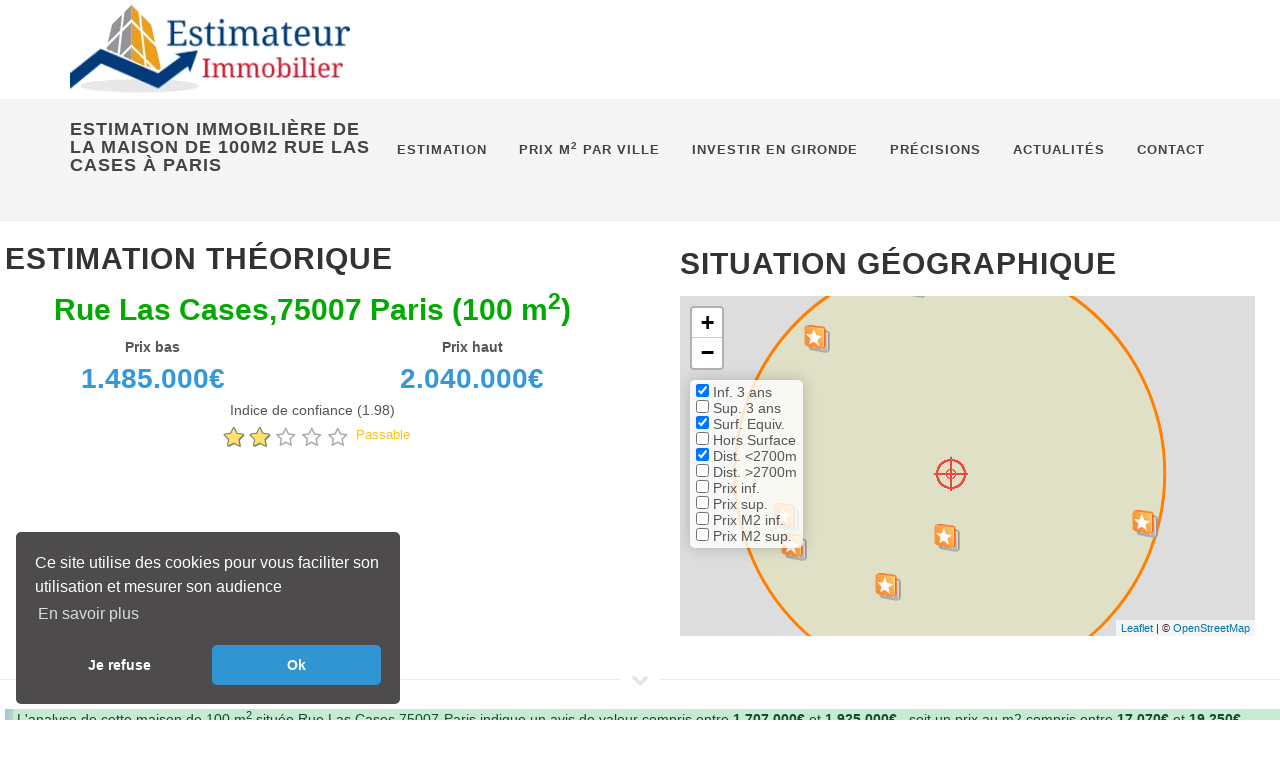

--- FILE ---
content_type: text/html; charset=UTF-8
request_url: https://www.estimateur-immobilier.com/estimation-immobiliere-Rue%20Las%20Cases-75007-Paris-2.321335-48.858225.html
body_size: 25029
content:
<!DOCTYPE html>
<html dir="ltr" lang="fr">
<head>

	<!-- JSON-LD markup generated by Google Structured Data Markup Helper. -->
<script type="application/ld+json">
{
  "@context" : "http://schema.org",
  "@type" : "LocalBusiness",
  "name" : "Estimateur immobilier",
  "image" : "https://www.estimateur-immobilier.com/images/estimateur-immobilier.webp",
  "priceRange" : "0",
  "email" : "contact@estimateur-immobilier.com",
  "address" : {
    "@type" : "PostalAddress",
    "addressLocality" : "BORDEAUX",
    "postalCode" : "33000"
  },
  "url" : "https://www.estimateur-immobilier.com/",
        "sameAs" : [
            "https://www.facebook.com/EstimateurImmobilierGratuit/"
        ]
}
</script>	
		
	<title>Estimation la maison de 100m2 (100m2) Rue Las Cases à Paris(75007)</title>
	<meta http-equiv="content-type" content="text/html; charset=utf-8" />
	<meta http-equiv="Content-Language" content="fr" />
    <meta charset="utf-8" />	
	<meta name="copyright" content="All Rights Reserved - Estimateur-Immobilier.com" />
	<meta name="description" content="Estimation pour la maison de 100m2 située Rue Las Cases à Paris(75007). Selon les ventes récentes et équivalentes à proximité (entre 90 et 110 m2)." />
	<link rel="shortcut icon" href="https://www.estimateur-immobilier.com/favicon.ico" />
	<link rel="apple-touch-icon" sizes="114×114" href="images/touch-icon-114×114.png" />	
	<link rel ="canonical" href="https://www.estimateur-immobilier.com/estimation-S2.php" />
	
	<link rel="preload" href="https://www.estimateur-immobilier.com/css/bootstrap_12_min.css" type="text/css" as="style" onload="this.onload=null;this.rel='stylesheet';"/>  	
	  <link rel="stylesheet" href="https://www.estimateur-immobilier.com/css/style_pages_21_min.css" type="text/css" />	
	<link rel="preload" href="https://www.estimateur-immobilier.com/css/font-icons_11_min.css" type="text/css" as="style" onload="this.onload=null;this.rel='stylesheet';"/>  	
	<link rel="preload" href="https://www.estimateur-immobilier.com/css/animate_light_03_min.css" type="text/css" as="style" onload="this.onload=null;this.rel='stylesheet';"/>  	
	<link rel="preload" href="https://www.estimateur-immobilier.com/css/immo_index_bt_min_05.css" type="text/css" as="style" onload="this.onload=null;this.rel='stylesheet';"/>  	
	<link rel="preload" href="https://www.estimateur-immobilier.com/css/bs_database_03_min.css" type="text/css" as="style" onload="this.onload=null;this.rel='stylesheet';"/>  		
	<link rel="preload" href="https://cdn.jsdelivr.net/npm/cookieconsent@3/build/cookieconsent.min.css" type="text/css" as="style" onload="this.onload=null;this.rel='stylesheet';"/>  	

	<link rel="stylesheet" href="css/leaflet-min.css" />
	<meta name="viewport" content="width=device-width, initial-scale=1" />

	<script src="https://www.estimateur-immobilier.com/js/leaflet-1-7-1.js" integrity="sha384-RFZC58YeKApoNsIbBxf4z6JJXmh+geBSgkCQXFyh+4tiFSJmJBt+2FbjxW7Ar16M" crossorigin="anonymous"></script>	
	<script defer src="https://www.estimateur-immobilier.com/js/leaflet.fullscreen.min.js" integrity="sha384-j2ay5FqTa2luQ/H+GQdZbUW5eRFBHPgbD1Xso+4Mx+lUIx8bF2YP7NKiuBxxHAIj" crossorigin="anonymous"></script>		
	
	<!-- Facebook Pixel Code -->
<!-- 
<script>
!function(f,b,e,v,n,t,s)
{if(f.fbq)return;n=f.fbq=function(){n.callMethod?
n.callMethod.apply(n,arguments):n.queue.push(arguments)};
if(!f._fbq)f._fbq=n;n.push=n;n.loaded=!0;n.version='2.0';
n.queue=[];t=b.createElement(e);t.async=!0;
t.src=v;s=b.getElementsByTagName(e)[0];
s.parentNode.insertBefore(t,s)}(window, document,'script',
'https://connect.facebook.net/en_US/fbevents.js');
fbq('init', '1571463683035436');
fbq('track', 'PageView');
</script>
<noscript><img height="1" width="1" style="display:none" alt="Facebook"
src="https://www.facebook.com/tr?id=1571463683035436&ev=PageView&noscript=1"
/></noscript>
-->
<!-- End Facebook Pixel Code -->

<!-- Open Graph Facebook  -->
	<meta property="og:title" content="Estimation immobilière en ligne, gratuite et sans inscription." />
    <meta property="og:description" content="Estimation immobilière en ligne et immédiate de la valeur de votre bien immobilier avec notre outil anonyme, gratuit et sans inscription ! Evaluez le et comparez le avec ceux vendus aux alentours." />
    <meta property="og:type" content="website" />
    <meta property="og:url" content="https://www.estimateur-immobilier.com/" />
    <meta property="og:image" content="https://www.estimateur-immobilier.com/images/estimateur-immobilier_1200x628.jpg" />
    <meta property="og:locale" content="fr_FR">	
    <meta property="og:image:width" content="1200" />
    <meta property="og:image:height" content="628" />
    <meta property="og:image:type" content="image/jpg" />
    <meta property="og:image:alt" content="estimation immobilière gratuite et sans inscription" />
	<meta property="og:site_name" content="https://www.estimateur-immobilier.com/" />	

    <meta property="twitter:image" content="https://www.estimateur-immobilier.com/images/estimateur-immobilier_506x628.jpg" />	
	<meta name="twitter:description" content="Estimation immobilière en ligne et immédiate de la valeur de votre bien immobilier avec notre outil anonyme, gratuit et sans inscription ! Evaluez le et comparez le avec ceux vendus aux alentours." />	
	<meta name="twitter:url" content="https://www.estimateur-immobilier.com/" />	
	<meta name="twitter:card" content="summary" />
<!-- Open Graph Facebook -->	
	<!-- Google Tag Manager -->
<script>(function(w,d,s,l,i){w[l]=w[l]||[];w[l].push({'gtm.start':
new Date().getTime(),event:'gtm.js'});var f=d.getElementsByTagName(s)[0],
j=d.createElement(s),dl=l!='dataLayer'?'&l='+l:'';j.async=true;j.src=
'https://www.googletagmanager.com/gtm.js?id='+i+dl;f.parentNode.insertBefore(j,f);
})(window,document,'script','dataLayer','GTM-MXMBJC5');</script>
<!-- End Google Tag Manager -->

<script async src="https://www.googletagmanager.com/gtag/js?id=AW-10903518327"></script>
<script>
  window.dataLayer = window.dataLayer || [];
  function gtag(){dataLayer.push(arguments);}
  gtag('js', new Date());

  gtag('config', 'AW-10903518327'); 
</script>		
			
</head>

<body class="stretched">
<!-- Document Wrapper -->
<div id="wrapper" class="clearfix">
	<!-- Header -->
	<header id="header" class="page-section ">
		<div id="header-wrap">
			<div class="container clearfix">
				<div id="primary-menu-trigger">
					<i class="icon-reorder"></i></div>
										<div id="logo">
						<a href="https://www.estimateur-immobilier.com/" class="standard-logo" data-dark-logo="images/logoa.webp"><img src="https://www.estimateur-immobilier.com/images/estimateur-immobilier.webp" width="280" height="100" title="Site Estimateur-immobilier" alt="Estimateur-immobilier"></a>
					</div>
					<!-- Menu -->
<nav id="primary-menu">
	<ul class="one-page-menu">
	<li><a href="/"><div>Estimation</div></a></li>
	<li><a href="/prix-au-m2-par-ville.html"><div>Prix m<SUP>2</SUP> par ville</div><span>Prix au m2 par ville</span></a></li>	<li><a href="investir-en-gironde.php"><div>Investir en Gironde</div><span>&nbsp;Investissements immobiliers en Gironde</span></a>
	<ul>
		<li><a href="investir-en-gironde.php"><div>La Gironde</div></a></li>
		<li><a href="immobilier-de-bordeaux.php"><div>Bordeaux</div></a></li>
		<li><a href="immobilier-de-begles.php"><div>Bègles</div></a></li>		
		<li><a href="immobilier-de-gradignan.php"><div>Gradignan</div></a></li>
		<li><a href="immobilier-de-merignac.php"><div>Mérignac</div></a></li>
		<li><a href="immobilier-de-pessac.php"><div>Pessac</div></a></li>
		<li><a href="immobilier-de-talence.php"><div>Talence</div></a></li>
		<li><a href="immobilier-de-villenave-d-ornon.php"><div>Villenave d'Ornon</div></a></li>
	</ul>
	</li>
	<li><a href="precisions.php"><div>Précisions</div><span>&nbsp;Explications et principes</span></a></li>
	<li><a href="actualite.html"><div>Actualités</div><span>&nbsp;Actualités immobilières</span></a></li>
	<li><a href="contact.php"><div>Contact</div><span>&nbsp;A votre disposition</span></a></li>
	</ul>
</nav>			</div>
		</div>
	</header><!-- #header end -->
	<!-- Page Title -->
	<section id="page-title" class="page-title-mini">

		<div class="container clearfix">
			<h1>Estimation immobilière de la maison de 100m2 Rue Las Cases à Paris </h1>
		</div>
	</section><!-- #page-title end -->
	<!-- Content -->
	<section id="content">
		<div class="content-wrap nopadding">
			<div class="row align-items-stretch clearfix">
				<div class="col-md-6" style="padding-top: 10px; padding-right: 20px; padding-bottom: 10px; padding-left: 20px;">
					<div id="estimation" class="heading-block fancy-title nobottomborder title-bottom-border">
						<h2 class="h3">Estimation théorique</h2>
					</div>
					<div class="center">
	<h2 style="color: #00aa00; margin-bottom:5px;">Rue Las Cases,75007 Paris (100 m<SUP>2</SUP>)</h2>
</div>

<div class=".col_one_third nobottommargin center">
	<div class="col_half nobottommargin center">
		<span><b>Prix bas</b></span>
		<div class="counter center counter-small" style="color: #3498db;">
			<span data-from="1485000" data-to="1485000" data-refresh-interval="50" data-speed="800" data-comma="true"></span>&euro;</br>
		</div>
	</div>

	<div class=".col_half nobottommargin center .col_last">
		<span><b>Prix haut</b></span>
		<div class="counter center counter-small" style="color: #3498db;">
			<span data-from="2040000" data-to="2040000" data-refresh-interval="50" data-speed="800" data-comma="true"></span>&euro;</br>
		</div>
	</div>
</div>

<div class="nobottommargin center">
	<span>Indice de confiance (1.98)</span>
	<input id="input-11" type="number" class="rating" max="5" data-step="1" data-size="xxs" value="1.98" data-readonly="true">



</div>				</div>
				<div class="col-md-6" style="padding-top: 10px; padding-right: 40px; padding-bottom: 10px; padding-left: 40px;">
					<div class="heading-block fancy-title nobottomborder title-bottom-border">
						<h2>Situation géographique</h2>
					</div>
					<!-- Map des biens -->
					 <div id="map" style="height: 340px; margin-bottom: 20px;" class="gmap"></div>
 

<script type="text/javascript">
	var mediane = 2700; 
	var itemMenu = [];
	choix = [{"id":"cat0", "label": "Inf. 3 ans", "code": "ON"}, {"id":"cat1", "label": "Sup. 3 ans", "code": "OF"}, {"id":"cat2", "label": "Surf. Equiv.", "code": "ON"}, {"id":"cat3", "label": "Hors Surface", "code": "OF"}, {"id":"cat4", "label": "Dist. <" + mediane + "m", "code": "ON"}, {"id":"cat5", "label": "Dist. >"  + mediane + "m", "code": "OF"}, {"id":"cat6", "label": "Prix inf.", "code": "ON"}, {"id":"cat7", "label": "Prix sup.", "code": "OF"}, {"id":"cat8", "label": "Prix M2 inf.", "code": "ON"},	{"id":"cat9", "label": "Prix M2 sup.", "code": "OF"}];//	choix = [{"id":"cat0", "label": "Inf. 3 ans", "code": "ON"}, {"id":"cat1", "label": "Sup. 3 ans", "code": "OF"}, {"id":"cat2", "label": "Surf. Equiv.", "code": "ON"}, {"id":"cat3", "label": "Hors Surface", "code": "OF"}, {"id":"cat4", "label": "Dist. <" + mediane + "m", "code": "ON"}, {"id":"cat5", "label": "Dist. >"  + mediane + "m", "code": "OF"}, {"id":"cat6", "label": "Prix inf.", "code": "ON"}, {"id":"cat7", "label": "Prix sup.", "code": "OF"}, {"id":"cat8", "label": "Prix M2 inf.", "code": "ON"},	{"id":"cat9", "label": "Prix M2 sup.", "code": "OF"}];	
  	
	var	Lng_recherche = 2.321335;
	var	Lat_recherche = 48.858225;	
	var geojson = [{"id":0,"properties": {"type": "Maison ","ville": "Paris 14e Arrondissement","lePrix":"4.2 M€","description": "<div>---------------<br>Maison <span id=\"mapMaison\">5 pièces (230m<sup>2</sup>)</span><br>Vendue le <span id=\"mapDate\">2024-11-25</span><br>Au prix de <span id=\"mapPrix\">4.220.000&euro;</span><br><span> (soit 18.348&euro; /m<sup>2</sup>)</span></div>","adresse": "1 ALL VERHAEREN","codepostal": "75014","distance": "3033","titre": "1 ALL VERHAEREN<br>","Anteriorite":"ON","Surface":"OF","Distance":"OF","Prix":"OF","PrixM2":"OF"},"geometry": {"type": "Point","coordinates": [ 2.338269, 48.833333]}},{"id":1,"properties": {"type": "Maison ","ville": "Paris 14e Arrondissement","lePrix":"4.2 M€","description": "<div>---------------<br>Maison <span id=\"mapMaison\">5 pièces (230m<sup>2</sup>)</span><br>Vendue le <span id=\"mapDate\">2024-11-25</span><br>Au prix de <span id=\"mapPrix\">4.220.000&euro;</span><br><span> (soit 18.348&euro; /m<sup>2</sup>)</span></div>","adresse": "1 ALL VERHAEREN","codepostal": "75014","distance": "3033","titre": "1 ALL VERHAEREN<br>","Anteriorite":"ON","Surface":"OF","Distance":"OF","Prix":"OF","PrixM2":"OF"},"geometry": {"type": "Point","coordinates": [ 2.338269, 48.833333]}},{"id":2,"properties": {"type": "Maison ","ville": "Paris 14e Arrondissement","lePrix":"705 K€","description": "<div>----------<br>Maison <span id=\"mapMaison\">6 pièces (220m<sup>2</sup>)</span><br>Vendue le <span id=\"mapDate\">2023-11-10</span><br>Au prix de <span id=\"mapPrix\">705.000&euro;</span><br><span> (soit 3.205&euro; /m<sup>2</sup>)</span></div>","adresse": "1 RUE CELS","codepostal": "75014","distance": "2474","titre": "1 RUE CELS<br>","Anteriorite":"ON","Surface":"OF","Distance":"ON","Prix":"ON","PrixM2":"ON"},"geometry": {"type": "Point","coordinates": [ 2.325126, 48.83612]}},{"id":3,"properties": {"type": "Maison ","ville": "Paris 14e Arrondissement","lePrix":"705 K€","description": "<div>----------<br>Maison <span id=\"mapMaison\">6 pièces (220m<sup>2</sup>)</span><br>Vendue le <span id=\"mapDate\">2023-11-10</span><br>Au prix de <span id=\"mapPrix\">705.000&euro;</span><br><span> (soit 3.205&euro; /m<sup>2</sup>)</span></div>","adresse": "1 RUE CELS","codepostal": "75014","distance": "2474","titre": "1 RUE CELS<br>","Anteriorite":"ON","Surface":"OF","Distance":"ON","Prix":"ON","PrixM2":"ON"},"geometry": {"type": "Point","coordinates": [ 2.325126, 48.83612]}},{"id":4,"properties": {"type": "Maison ","ville": "Paris 5e Arrondissement","lePrix":"3.9 M€","description": "<div>-----------------------<br>Maison <span id=\"mapMaison\">7 pièces (130m<sup>2</sup>)</span><br>Vendue le <span id=\"mapDate\">2022-05-16</span><br>Au prix de <span id=\"mapPrix\">3.920.000&euro;</span><br><span> (soit 30.154&euro; /m<sup>2</sup>)</span></div>","adresse": "1 RUE DES FEUILLANTINES","codepostal": "75005","distance": "2481","titre": "1 RUE DES FEUILLANTINES<br>","Anteriorite":"OF","Surface":"ON","Distance":"ON","Prix":"OF","PrixM2":"OF"},"geometry": {"type": "Point","coordinates": [ 2.343098, 48.841118]}},{"id":5,"properties": {"type": "Maison ","ville": "Paris 5e Arrondissement","lePrix":"3.9 M€","description": "<div>-----------------------<br>Maison <span id=\"mapMaison\">7 pièces (130m<sup>2</sup>)</span><br>Vendue le <span id=\"mapDate\">2022-05-16</span><br>Au prix de <span id=\"mapPrix\">3.920.000&euro;</span><br><span> (soit 30.154&euro; /m<sup>2</sup>)</span></div>","adresse": "1 RUE DES FEUILLANTINES","codepostal": "75005","distance": "2481","titre": "1 RUE DES FEUILLANTINES<br>","Anteriorite":"OF","Surface":"ON","Distance":"ON","Prix":"OF","PrixM2":"OF"},"geometry": {"type": "Point","coordinates": [ 2.343098, 48.841118]}},{"id":6,"properties": {"type": "Maison ","ville": "Paris 4e Arrondissement","lePrix":"3.3 M€","description": "<div>-----------------------<br>Maison <span id=\"mapMaison\">4 pièces (139m<sup>2</sup>)</span><br>Vendue le <span id=\"mapDate\">2022-10-24</span><br>Au prix de <span id=\"mapPrix\">3.300.000&euro;</span><br><span> (soit 23.741&euro; /m<sup>2</sup>)</span></div>","adresse": "1 RUE ST LOUIS EN L ILE","codepostal": "75004","distance": "2947","titre": "1 RUE ST LOUIS EN L ILE<br>","Anteriorite":"OF","Surface":"ON","Distance":"OF","Prix":"OF","PrixM2":"OF"},"geometry": {"type": "Point","coordinates": [ 2.359893, 48.850553999999995]}},{"id":7,"properties": {"type": "Maison ","ville": "Paris 4e Arrondissement","lePrix":"3.3 M€","description": "<div>-----------------------<br>Maison <span id=\"mapMaison\">4 pièces (139m<sup>2</sup>)</span><br>Vendue le <span id=\"mapDate\">2022-10-24</span><br>Au prix de <span id=\"mapPrix\">3.300.000&euro;</span><br><span> (soit 23.741&euro; /m<sup>2</sup>)</span></div>","adresse": "1 RUE ST LOUIS EN L ILE","codepostal": "75004","distance": "2947","titre": "1 RUE ST LOUIS EN L ILE<br>","Anteriorite":"OF","Surface":"ON","Distance":"OF","Prix":"OF","PrixM2":"OF"},"geometry": {"type": "Point","coordinates": [ 2.359893, 48.850553999999995]}},{"id":8,"properties": {"type": "Maison ","ville": "Paris 17e Arrondissement","lePrix":"6.3 M€","description": "<div>----------------------<br>Maison <span id=\"mapMaison\">9 pièces (360m<sup>2</sup>)</span><br>Vendue le <span id=\"mapDate\">2022-10-31</span><br>Au prix de <span id=\"mapPrix\">6.328.700&euro;</span><br><span> (soit 17.580&euro; /m<sup>2</sup>)</span></div>","adresse": "10 RUE HENRI ROCHEFORT","codepostal": "75017","distance": "2801","titre": "10 RUE HENRI ROCHEFORT<br>","Anteriorite":"OF","Surface":"OF","Distance":"OF","Prix":"OF","PrixM2":"ON"},"geometry": {"type": "Point","coordinates": [ 2.307251, 48.881654]}},{"id":9,"properties": {"type": "Maison ","ville": "Paris 17e Arrondissement","lePrix":"6.3 M€","description": "<div>----------------------<br>Maison <span id=\"mapMaison\">9 pièces (360m<sup>2</sup>)</span><br>Vendue le <span id=\"mapDate\">2022-10-31</span><br>Au prix de <span id=\"mapPrix\">6.328.700&euro;</span><br><span> (soit 17.580&euro; /m<sup>2</sup>)</span></div>","adresse": "10 RUE HENRI ROCHEFORT","codepostal": "75017","distance": "2801","titre": "10 RUE HENRI ROCHEFORT<br>","Anteriorite":"OF","Surface":"OF","Distance":"OF","Prix":"OF","PrixM2":"ON"},"geometry": {"type": "Point","coordinates": [ 2.307251, 48.881654]}},{"id":10,"properties": {"type": "Maison ","ville": "Paris 17e Arrondissement","lePrix":"3.8 M€","description": "<div>--------------<br>Maison <span id=\"mapMaison\">6 pièces (149m<sup>2</sup>)</span><br>Vendue le <span id=\"mapDate\">2022-03-15</span><br>Au prix de <span id=\"mapPrix\">3.792.700&euro;</span><br><span> (soit 25.454&euro; /m<sup>2</sup>)</span></div>","adresse": "10 RUE LAMANDE","codepostal": "75017","distance": "3138","titre": "10 RUE LAMANDE<br>","Anteriorite":"OF","Surface":"OF","Distance":"OF","Prix":"OF","PrixM2":"OF"},"geometry": {"type": "Point","coordinates": [ 2.319984, 48.886429]}},{"id":11,"properties": {"type": "Maison ","ville": "Paris 17e Arrondissement","lePrix":"3.8 M€","description": "<div>--------------<br>Maison <span id=\"mapMaison\">6 pièces (149m<sup>2</sup>)</span><br>Vendue le <span id=\"mapDate\">2022-03-15</span><br>Au prix de <span id=\"mapPrix\">3.792.700&euro;</span><br><span> (soit 25.454&euro; /m<sup>2</sup>)</span></div>","adresse": "10 RUE LAMANDE","codepostal": "75017","distance": "3138","titre": "10 RUE LAMANDE<br>","Anteriorite":"OF","Surface":"OF","Distance":"OF","Prix":"OF","PrixM2":"OF"},"geometry": {"type": "Point","coordinates": [ 2.319984, 48.886429]}},{"id":12,"properties": {"type": "Maison ","ville": "Paris 6e Arrondissement","lePrix":"4.6 M€","description": "<div>-----------------<br>Maison <span id=\"mapMaison\">7 pièces (264m<sup>2</sup>)</span><br>Vendue le <span id=\"mapDate\">2022-06-30</span><br>Au prix de <span id=\"mapPrix\">4.550.000&euro;</span><br><span> (soit 17.235&euro; /m<sup>2</sup>)</span></div>","adresse": "10 RUE LE VERRIER","codepostal": "75006","distance": "2023","titre": "10 RUE LE VERRIER<br>","Anteriorite":"OF","Surface":"OF","Distance":"ON","Prix":"OF","PrixM2":"ON"},"geometry": {"type": "Point","coordinates": [ 2.334028, 48.842058]}},{"id":13,"properties": {"type": "Maison ","ville": "Paris 6e Arrondissement","lePrix":"4.6 M€","description": "<div>-----------------<br>Maison <span id=\"mapMaison\">7 pièces (264m<sup>2</sup>)</span><br>Vendue le <span id=\"mapDate\">2022-06-30</span><br>Au prix de <span id=\"mapPrix\">4.550.000&euro;</span><br><span> (soit 17.235&euro; /m<sup>2</sup>)</span></div>","adresse": "10 RUE LE VERRIER","codepostal": "75006","distance": "2023","titre": "10 RUE LE VERRIER<br>","Anteriorite":"OF","Surface":"OF","Distance":"ON","Prix":"OF","PrixM2":"ON"},"geometry": {"type": "Point","coordinates": [ 2.334028, 48.842058]}},{"id":14,"properties": {"type": "Maison ","ville": "Paris 15e Arrondissement","lePrix":"180 K€","description": "<div>------------------<br>Maison <span id=\"mapMaison\">1 pièce (17m<sup>2</sup>)</span><br>Vendue le <span id=\"mapDate\">2024-01-17</span><br>Au prix de <span id=\"mapPrix\">180.000&euro;</span><br><span> (soit 10.588&euro; /m<sup>2</sup>)</span></div>","adresse": "105 RUE DU THEATRE","codepostal": "75015","distance": "2350","titre": "105 RUE DU THEATRE<br>","Anteriorite":"ON","Surface":"OF","Distance":"ON","Prix":"ON","PrixM2":"ON"},"geometry": {"type": "Point","coordinates": [ 2.294508, 48.846599]}},{"id":15,"properties": {"type": "Maison ","ville": "Paris 15e Arrondissement","lePrix":"180 K€","description": "<div>------------------<br>Maison <span id=\"mapMaison\">1 pièce (17m<sup>2</sup>)</span><br>Vendue le <span id=\"mapDate\">2024-01-17</span><br>Au prix de <span id=\"mapPrix\">180.000&euro;</span><br><span> (soit 10.588&euro; /m<sup>2</sup>)</span></div>","adresse": "105 RUE DU THEATRE","codepostal": "75015","distance": "2350","titre": "105 RUE DU THEATRE<br>","Anteriorite":"ON","Surface":"OF","Distance":"ON","Prix":"ON","PrixM2":"ON"},"geometry": {"type": "Point","coordinates": [ 2.294508, 48.846599]}},{"id":16,"properties": {"type": "Maison ","ville": "Paris 17e Arrondissement","lePrix":"2.4 M€","description": "<div>-----------------<br>Maison <span id=\"mapMaison\">8 pièces (182m<sup>2</sup>)</span><br>Vendue le <span id=\"mapDate\">2023-07-21</span><br>Au prix de <span id=\"mapPrix\">2.380.000&euro;</span><br><span> (soit 13.077&euro; /m<sup>2</sup>)</span></div>","adresse": "107 RUE DES DAMES","codepostal": "75017","distance": "2727","titre": "107 RUE DES DAMES<br>","Anteriorite":"ON","Surface":"OF","Distance":"OF","Prix":"OF","PrixM2":"ON"},"geometry": {"type": "Point","coordinates": [ 2.317827, 48.882643]}},{"id":17,"properties": {"type": "Maison ","ville": "Paris 17e Arrondissement","lePrix":"2.4 M€","description": "<div>-----------------<br>Maison <span id=\"mapMaison\">8 pièces (182m<sup>2</sup>)</span><br>Vendue le <span id=\"mapDate\">2023-07-21</span><br>Au prix de <span id=\"mapPrix\">2.380.000&euro;</span><br><span> (soit 13.077&euro; /m<sup>2</sup>)</span></div>","adresse": "107 RUE DES DAMES","codepostal": "75017","distance": "2727","titre": "107 RUE DES DAMES<br>","Anteriorite":"ON","Surface":"OF","Distance":"OF","Prix":"OF","PrixM2":"ON"},"geometry": {"type": "Point","coordinates": [ 2.317827, 48.882643]}},{"id":18,"properties": {"type": "Maison ","ville": "Paris 15e Arrondissement","lePrix":"705 K€","description": "<div>------------------<br>Maison <span id=\"mapMaison\">3 pièces (63m<sup>2</sup>)</span><br>Vendue le <span id=\"mapDate\">2024-12-02</span><br>Au prix de <span id=\"mapPrix\">705.000&euro;</span><br><span> (soit 11.190&euro; /m<sup>2</sup>)</span></div>","adresse": "109 RUE DU THEATRE","codepostal": "75015","distance": "2327","titre": "109 RUE DU THEATRE<br>","Anteriorite":"ON","Surface":"ON","Distance":"ON","Prix":"ON","PrixM2":"ON"},"geometry": {"type": "Point","coordinates": [ 2.294953, 48.846545]}},{"id":19,"properties": {"type": "Maison ","ville": "Paris 15e Arrondissement","lePrix":"705 K€","description": "<div>------------------<br>Maison <span id=\"mapMaison\">3 pièces (63m<sup>2</sup>)</span><br>Vendue le <span id=\"mapDate\">2024-12-02</span><br>Au prix de <span id=\"mapPrix\">705.000&euro;</span><br><span> (soit 11.190&euro; /m<sup>2</sup>)</span></div>","adresse": "109 RUE DU THEATRE","codepostal": "75015","distance": "2327","titre": "109 RUE DU THEATRE<br>","Anteriorite":"ON","Surface":"ON","Distance":"ON","Prix":"ON","PrixM2":"ON"},"geometry": {"type": "Point","coordinates": [ 2.294953, 48.846545]}},{"id":20,"properties": {"type": "Maison ","ville": "Paris 16e Arrondissement","lePrix":"5 M€","description": "<div>--------------<br>Maison <span id=\"mapMaison\">6 pièces (350m<sup>2</sup>)</span><br>Vendue le <span id=\"mapDate\">2021-07-29</span><br>Au prix de <span id=\"mapPrix\">4.950.000&euro;</span><br><span> (soit 14.143&euro; /m<sup>2</sup>)</span></div>","adresse": "11 RUE CHARDIN","codepostal": "75016","distance": "2450","titre": "11 RUE CHARDIN<br>","Anteriorite":"OF","Surface":"OF","Distance":"ON","Prix":"OF","PrixM2":"ON"},"geometry": {"type": "Point","coordinates": [ 2.287847, 48.858538]}},{"id":21,"properties": {"type": "Maison ","ville": "Paris 16e Arrondissement","lePrix":"5 M€","description": "<div>--------------<br>Maison <span id=\"mapMaison\">6 pièces (350m<sup>2</sup>)</span><br>Vendue le <span id=\"mapDate\">2021-07-29</span><br>Au prix de <span id=\"mapPrix\">4.950.000&euro;</span><br><span> (soit 14.143&euro; /m<sup>2</sup>)</span></div>","adresse": "11 RUE CHARDIN","codepostal": "75016","distance": "2450","titre": "11 RUE CHARDIN<br>","Anteriorite":"OF","Surface":"OF","Distance":"ON","Prix":"OF","PrixM2":"ON"},"geometry": {"type": "Point","coordinates": [ 2.287847, 48.858538]}},{"id":22,"properties": {"type": "Maison ","ville": "Paris 16e Arrondissement","lePrix":"6.5 M€","description": "<div>--------------<br>Maison <span id=\"mapMaison\">6 pièces (350m<sup>2</sup>)</span><br>Vendue le <span id=\"mapDate\">2023-02-21</span><br>Au prix de <span id=\"mapPrix\">6.500.000&euro;</span><br><span> (soit 18.571&euro; /m<sup>2</sup>)</span></div>","adresse": "11 RUE CHARDIN","codepostal": "75016","distance": "2450","titre": "11 RUE CHARDIN<br>","Anteriorite":"ON","Surface":"OF","Distance":"ON","Prix":"OF","PrixM2":"OF"},"geometry": {"type": "Point","coordinates": [ 2.287847, 48.858538]}},{"id":23,"properties": {"type": "Maison ","ville": "Paris 16e Arrondissement","lePrix":"6.5 M€","description": "<div>--------------<br>Maison <span id=\"mapMaison\">6 pièces (350m<sup>2</sup>)</span><br>Vendue le <span id=\"mapDate\">2023-02-21</span><br>Au prix de <span id=\"mapPrix\">6.500.000&euro;</span><br><span> (soit 18.571&euro; /m<sup>2</sup>)</span></div>","adresse": "11 RUE CHARDIN","codepostal": "75016","distance": "2450","titre": "11 RUE CHARDIN<br>","Anteriorite":"ON","Surface":"OF","Distance":"ON","Prix":"OF","PrixM2":"OF"},"geometry": {"type": "Point","coordinates": [ 2.287847, 48.858538]}},{"id":24,"properties": {"type": "Maison ","ville": "Paris 15e Arrondissement","lePrix":"2 M€","description": "<div>----------------<br>Maison <span id=\"mapMaison\">6 pièces (148m<sup>2</sup>)</span><br>Vendue le <span id=\"mapDate\">2024-07-09</span><br>Au prix de <span id=\"mapPrix\">2.009.800&euro;</span><br><span> (soit 13.580&euro; /m<sup>2</sup>)</span></div>","adresse": "11 RUE FALLEMPIN","codepostal": "75015","distance": "2315","titre": "11 RUE FALLEMPIN<br>","Anteriorite":"ON","Surface":"OF","Distance":"ON","Prix":"OF","PrixM2":"ON"},"geometry": {"type": "Point","coordinates": [ 2.292795, 48.849239000000004]}},{"id":25,"properties": {"type": "Maison ","ville": "Paris 15e Arrondissement","lePrix":"2 M€","description": "<div>----------------<br>Maison <span id=\"mapMaison\">6 pièces (148m<sup>2</sup>)</span><br>Vendue le <span id=\"mapDate\">2024-07-09</span><br>Au prix de <span id=\"mapPrix\">2.009.800&euro;</span><br><span> (soit 13.580&euro; /m<sup>2</sup>)</span></div>","adresse": "11 RUE FALLEMPIN","codepostal": "75015","distance": "2315","titre": "11 RUE FALLEMPIN<br>","Anteriorite":"ON","Surface":"OF","Distance":"ON","Prix":"OF","PrixM2":"ON"},"geometry": {"type": "Point","coordinates": [ 2.292795, 48.849239000000004]}},{"id":26,"properties": {"type": "Maison ","ville": "Paris 15e Arrondissement","lePrix":"2.2 M€","description": "<div>--------------------<br>Maison <span id=\"mapMaison\">6 pièces (200m<sup>2</sup>)</span><br>Vendue le <span id=\"mapDate\">2022-03-31</span><br>Au prix de <span id=\"mapPrix\">2.220.000&euro;</span><br><span> (soit 11.100&euro; /m<sup>2</sup>)</span></div>","adresse": "11 RUE LEON DELHOMME","codepostal": "75015","distance": "2694","titre": "11 RUE LEON DELHOMME<br>","Anteriorite":"OF","Surface":"OF","Distance":"ON","Prix":"OF","PrixM2":"ON"},"geometry": {"type": "Point","coordinates": [ 2.3009169999999997, 48.838069]}},{"id":27,"properties": {"type": "Maison ","ville": "Paris 15e Arrondissement","lePrix":"2.2 M€","description": "<div>--------------------<br>Maison <span id=\"mapMaison\">6 pièces (200m<sup>2</sup>)</span><br>Vendue le <span id=\"mapDate\">2022-03-31</span><br>Au prix de <span id=\"mapPrix\">2.220.000&euro;</span><br><span> (soit 11.100&euro; /m<sup>2</sup>)</span></div>","adresse": "11 RUE LEON DELHOMME","codepostal": "75015","distance": "2694","titre": "11 RUE LEON DELHOMME<br>","Anteriorite":"OF","Surface":"OF","Distance":"ON","Prix":"OF","PrixM2":"ON"},"geometry": {"type": "Point","coordinates": [ 2.3009169999999997, 48.838069]}},{"id":28,"properties": {"type": "Maison ","ville": "Paris 14e Arrondissement","lePrix":"374 K€","description": "<div>----------------------<br>Maison <span id=\"mapMaison\">6 pièces (172m<sup>2</sup>)</span><br>Vendue le <span id=\"mapDate\">2021-02-26</span><br>Au prix de <span id=\"mapPrix\">373.500&euro;</span><br><span> (soit 2.172&euro; /m<sup>2</sup>)</span></div>","adresse": "11 RUE MAURICE ROUVIER","codepostal": "75014","distance": "3159","titre": "11 RUE MAURICE ROUVIER<br>","Anteriorite":"OF","Surface":"OF","Distance":"OF","Prix":"ON","PrixM2":"ON"},"geometry": {"type": "Point","coordinates": [ 2.309673, 48.830871]}},{"id":29,"properties": {"type": "Maison ","ville": "Paris 14e Arrondissement","lePrix":"374 K€","description": "<div>----------------------<br>Maison <span id=\"mapMaison\">6 pièces (172m<sup>2</sup>)</span><br>Vendue le <span id=\"mapDate\">2021-02-26</span><br>Au prix de <span id=\"mapPrix\">373.500&euro;</span><br><span> (soit 2.172&euro; /m<sup>2</sup>)</span></div>","adresse": "11 RUE MAURICE ROUVIER","codepostal": "75014","distance": "3159","titre": "11 RUE MAURICE ROUVIER<br>","Anteriorite":"OF","Surface":"OF","Distance":"OF","Prix":"ON","PrixM2":"ON"},"geometry": {"type": "Point","coordinates": [ 2.309673, 48.830871]}},{"id":30,"properties": {"type": "Maison ","ville": "Paris 14e Arrondissement","lePrix":"1.6 M€","description": "<div>----------------------<br>Maison <span id=\"mapMaison\">6 pièces (172m<sup>2</sup>)</span><br>Vendue le <span id=\"mapDate\">2021-02-26</span><br>Au prix de <span id=\"mapPrix\">1.626.500&euro;</span><br><span> (soit 9.456&euro; /m<sup>2</sup>)</span></div>","adresse": "11 RUE MAURICE ROUVIER","codepostal": "75014","distance": "3159","titre": "11 RUE MAURICE ROUVIER<br>","Anteriorite":"OF","Surface":"OF","Distance":"OF","Prix":"ON","PrixM2":"ON"},"geometry": {"type": "Point","coordinates": [ 2.309673, 48.830871]}},{"id":31,"properties": {"type": "Maison ","ville": "Paris 14e Arrondissement","lePrix":"1.6 M€","description": "<div>----------------------<br>Maison <span id=\"mapMaison\">6 pièces (172m<sup>2</sup>)</span><br>Vendue le <span id=\"mapDate\">2021-02-26</span><br>Au prix de <span id=\"mapPrix\">1.626.500&euro;</span><br><span> (soit 9.456&euro; /m<sup>2</sup>)</span></div>","adresse": "11 RUE MAURICE ROUVIER","codepostal": "75014","distance": "3159","titre": "11 RUE MAURICE ROUVIER<br>","Anteriorite":"OF","Surface":"OF","Distance":"OF","Prix":"ON","PrixM2":"ON"},"geometry": {"type": "Point","coordinates": [ 2.309673, 48.830871]}},{"id":32,"properties": {"type": "Maison ","ville": "Paris 18e Arrondissement","lePrix":"4.3 M€","description": "<div>------------------------<br>Maison <span id=\"mapMaison\">6 pièces (200m<sup>2</sup>)</span><br>Vendue le <span id=\"mapDate\">2021-03-24</span><br>Au prix de <span id=\"mapPrix\">4.341.500&euro;</span><br><span> (soit 21.708&euro; /m<sup>2</sup>)</span></div>","adresse": "11 RUE ROBERT PLANQUETTE","codepostal": "75018","distance": "3063","titre": "11 RUE ROBERT PLANQUETTE<br>","Anteriorite":"OF","Surface":"OF","Distance":"OF","Prix":"OF","PrixM2":"OF"},"geometry": {"type": "Point","coordinates": [ 2.335506, 48.884146]}},{"id":33,"properties": {"type": "Maison ","ville": "Paris 18e Arrondissement","lePrix":"4.3 M€","description": "<div>------------------------<br>Maison <span id=\"mapMaison\">6 pièces (200m<sup>2</sup>)</span><br>Vendue le <span id=\"mapDate\">2021-03-24</span><br>Au prix de <span id=\"mapPrix\">4.341.500&euro;</span><br><span> (soit 21.708&euro; /m<sup>2</sup>)</span></div>","adresse": "11 RUE ROBERT PLANQUETTE","codepostal": "75018","distance": "3063","titre": "11 RUE ROBERT PLANQUETTE<br>","Anteriorite":"OF","Surface":"OF","Distance":"OF","Prix":"OF","PrixM2":"OF"},"geometry": {"type": "Point","coordinates": [ 2.335506, 48.884146]}},{"id":34,"properties": {"type": "Maison ","ville": "Paris 14e Arrondissement","lePrix":"2.7 M€","description": "<div>------------------<br>Maison <span id=\"mapMaison\">5 pièces (168m<sup>2</sup>)</span><br>Vendue le <span id=\"mapDate\">2023-04-05</span><br>Au prix de <span id=\"mapPrix\">2.713.550&euro;</span><br><span> (soit 16.152&euro; /m<sup>2</sup>)</span></div>","adresse": "12 RUE DES PLANTES","codepostal": "75014","distance": "2938","titre": "12 RUE DES PLANTES<br>","Anteriorite":"ON","Surface":"OF","Distance":"OF","Prix":"OF","PrixM2":"ON"},"geometry": {"type": "Point","coordinates": [ 2.324459, 48.831879]}},{"id":35,"properties": {"type": "Maison ","ville": "Paris 14e Arrondissement","lePrix":"2.7 M€","description": "<div>------------------<br>Maison <span id=\"mapMaison\">5 pièces (168m<sup>2</sup>)</span><br>Vendue le <span id=\"mapDate\">2023-04-05</span><br>Au prix de <span id=\"mapPrix\">2.713.550&euro;</span><br><span> (soit 16.152&euro; /m<sup>2</sup>)</span></div>","adresse": "12 RUE DES PLANTES","codepostal": "75014","distance": "2938","titre": "12 RUE DES PLANTES<br>","Anteriorite":"ON","Surface":"OF","Distance":"OF","Prix":"OF","PrixM2":"ON"},"geometry": {"type": "Point","coordinates": [ 2.324459, 48.831879]}},{"id":36,"properties": {"type": "Maison ","ville": "Paris 16e Arrondissement","lePrix":"2.7 M€","description": "<div>---------------<br>Maison <span id=\"mapMaison\">6 pièces (140m<sup>2</sup>)</span><br>Vendue le <span id=\"mapDate\">2021-12-21</span><br>Au prix de <span id=\"mapPrix\">2.745.000&euro;</span><br><span> (soit 19.607&euro; /m<sup>2</sup>)</span></div>","adresse": "12 VLA SOUCHIER","codepostal": "75016","distance": "3114","titre": "12 VLA SOUCHIER<br>","Anteriorite":"OF","Surface":"ON","Distance":"OF","Prix":"OF","PrixM2":"OF"},"geometry": {"type": "Point","coordinates": [ 2.2793, 48.862621000000004]}},{"id":37,"properties": {"type": "Maison ","ville": "Paris 16e Arrondissement","lePrix":"2.7 M€","description": "<div>---------------<br>Maison <span id=\"mapMaison\">6 pièces (140m<sup>2</sup>)</span><br>Vendue le <span id=\"mapDate\">2021-12-21</span><br>Au prix de <span id=\"mapPrix\">2.745.000&euro;</span><br><span> (soit 19.607&euro; /m<sup>2</sup>)</span></div>","adresse": "12 VLA SOUCHIER","codepostal": "75016","distance": "3114","titre": "12 VLA SOUCHIER<br>","Anteriorite":"OF","Surface":"ON","Distance":"OF","Prix":"OF","PrixM2":"OF"},"geometry": {"type": "Point","coordinates": [ 2.2793, 48.862621000000004]}},{"id":38,"properties": {"type": "Maison ","ville": "Paris 15e Arrondissement","lePrix":"2.6 M€","description": "<div>--------------<br>Maison <span id=\"mapMaison\">6 pièces (180m<sup>2</sup>)</span><br>Vendue le <span id=\"mapDate\">2024-07-25</span><br>Au prix de <span id=\"mapPrix\">2.625.000&euro;</span><br><span> (soit 14.583&euro; /m<sup>2</sup>)</span></div>","adresse": "125 RUE BLOMET","codepostal": "75015","distance": "2725","titre": "125 RUE BLOMET<br>","Anteriorite":"ON","Surface":"OF","Distance":"OF","Prix":"OF","PrixM2":"ON"},"geometry": {"type": "Point","coordinates": [ 2.296961, 48.839694]}},{"id":39,"properties": {"type": "Maison ","ville": "Paris 15e Arrondissement","lePrix":"2.6 M€","description": "<div>--------------<br>Maison <span id=\"mapMaison\">6 pièces (180m<sup>2</sup>)</span><br>Vendue le <span id=\"mapDate\">2024-07-25</span><br>Au prix de <span id=\"mapPrix\">2.625.000&euro;</span><br><span> (soit 14.583&euro; /m<sup>2</sup>)</span></div>","adresse": "125 RUE BLOMET","codepostal": "75015","distance": "2725","titre": "125 RUE BLOMET<br>","Anteriorite":"ON","Surface":"OF","Distance":"OF","Prix":"OF","PrixM2":"ON"},"geometry": {"type": "Point","coordinates": [ 2.296961, 48.839694]}},{"id":40,"properties": {"type": "Maison ","ville": "Paris 14e Arrondissement","lePrix":"2.1 M€","description": "<div>-----------------------<br>Maison <span id=\"mapMaison\">7 pièces (165m<sup>2</sup>)</span><br>Vendue le <span id=\"mapDate\">2023-03-31</span><br>Au prix de <span id=\"mapPrix\">2.075.000&euro;</span><br><span> (soit 12.576&euro; /m<sup>2</sup>)</span></div>","adresse": "13 RUE DE L ABBE CARTON","codepostal": "75014","distance": "3126","titre": "13 RUE DE L ABBE CARTON<br>","Anteriorite":"ON","Surface":"OF","Distance":"OF","Prix":"OF","PrixM2":"ON"},"geometry": {"type": "Point","coordinates": [ 2.3153580000000002, 48.830386]}},{"id":41,"properties": {"type": "Maison ","ville": "Paris 14e Arrondissement","lePrix":"2.1 M€","description": "<div>-----------------------<br>Maison <span id=\"mapMaison\">7 pièces (165m<sup>2</sup>)</span><br>Vendue le <span id=\"mapDate\">2023-03-31</span><br>Au prix de <span id=\"mapPrix\">2.075.000&euro;</span><br><span> (soit 12.576&euro; /m<sup>2</sup>)</span></div>","adresse": "13 RUE DE L ABBE CARTON","codepostal": "75014","distance": "3126","titre": "13 RUE DE L ABBE CARTON<br>","Anteriorite":"ON","Surface":"OF","Distance":"OF","Prix":"OF","PrixM2":"ON"},"geometry": {"type": "Point","coordinates": [ 2.3153580000000002, 48.830386]}},{"id":42,"properties": {"type": "Maison ","ville": "Paris 6e Arrondissement","lePrix":"1.5 M€","description": "<div>-------------------<br>Maison <span id=\"mapMaison\">3 pièces (76m<sup>2</sup>)</span><br>Vendue le <span id=\"mapDate\">2023-10-03</span><br>Au prix de <span id=\"mapPrix\">1.485.000&euro;</span><br><span> (soit 19.539&euro; /m<sup>2</sup>)</span></div>","adresse": "13 RUE SAINT ROMAIN","codepostal": "75006","distance": "1191","titre": "13 RUE SAINT ROMAIN<br>","Anteriorite":"ON","Surface":"ON","Distance":"ON","Prix":"ON","PrixM2":"OF"},"geometry": {"type": "Point","coordinates": [ 2.3212, 48.847515]}},{"id":43,"properties": {"type": "Maison ","ville": "Paris 6e Arrondissement","lePrix":"1.5 M€","description": "<div>-------------------<br>Maison <span id=\"mapMaison\">3 pièces (76m<sup>2</sup>)</span><br>Vendue le <span id=\"mapDate\">2023-10-03</span><br>Au prix de <span id=\"mapPrix\">1.485.000&euro;</span><br><span> (soit 19.539&euro; /m<sup>2</sup>)</span></div>","adresse": "13 RUE SAINT ROMAIN","codepostal": "75006","distance": "1191","titre": "13 RUE SAINT ROMAIN<br>","Anteriorite":"ON","Surface":"ON","Distance":"ON","Prix":"ON","PrixM2":"OF"},"geometry": {"type": "Point","coordinates": [ 2.3212, 48.847515]}},{"id":44,"properties": {"type": "Maison ","ville": "Paris 16e Arrondissement","lePrix":"6.7 M€","description": "<div>---------------<br>Maison <span id=\"mapMaison\">6 pièces (180m<sup>2</sup>)</span><br>Vendue le <span id=\"mapDate\">2023-05-23</span><br>Au prix de <span id=\"mapPrix\">6.721.000&euro;</span><br><span> (soit 37.339&euro; /m<sup>2</sup>)</span></div>","adresse": "13 VLA SCHEFFER","codepostal": "75016","distance": "3093","titre": "13 VLA SCHEFFER<br>","Anteriorite":"ON","Surface":"OF","Distance":"OF","Prix":"OF","PrixM2":"OF"},"geometry": {"type": "Point","coordinates": [ 2.279623, 48.862755]}},{"id":45,"properties": {"type": "Maison ","ville": "Paris 16e Arrondissement","lePrix":"6.7 M€","description": "<div>---------------<br>Maison <span id=\"mapMaison\">6 pièces (180m<sup>2</sup>)</span><br>Vendue le <span id=\"mapDate\">2023-05-23</span><br>Au prix de <span id=\"mapPrix\">6.721.000&euro;</span><br><span> (soit 37.339&euro; /m<sup>2</sup>)</span></div>","adresse": "13 VLA SCHEFFER","codepostal": "75016","distance": "3093","titre": "13 VLA SCHEFFER<br>","Anteriorite":"ON","Surface":"OF","Distance":"OF","Prix":"OF","PrixM2":"OF"},"geometry": {"type": "Point","coordinates": [ 2.279623, 48.862755]}},{"id":46,"properties": {"type": "Maison ","ville": "Paris 13e Arrondissement","lePrix":"1.2 M€","description": "<div>-----------------------------<br>Maison <span id=\"mapMaison\">5 pièces (280m<sup>2</sup>)</span><br>Vendue le <span id=\"mapDate\">2021-10-12</span><br>Au prix de <span id=\"mapPrix\">1.223.000&euro;</span><br><span> (soit 4.368&euro; /m<sup>2</sup>)</span></div>","adresse": "136 RUE LEON MAURICE NORDMANN","codepostal": "75013","distance": "3148","titre": "136 RUE LEON MAURICE NORDMANN<br>","Anteriorite":"OF","Surface":"OF","Distance":"OF","Prix":"ON","PrixM2":"ON"},"geometry": {"type": "Point","coordinates": [ 2.343814, 48.83409]}},{"id":47,"properties": {"type": "Maison ","ville": "Paris 13e Arrondissement","lePrix":"1.2 M€","description": "<div>-----------------------------<br>Maison <span id=\"mapMaison\">5 pièces (280m<sup>2</sup>)</span><br>Vendue le <span id=\"mapDate\">2021-10-12</span><br>Au prix de <span id=\"mapPrix\">1.223.000&euro;</span><br><span> (soit 4.368&euro; /m<sup>2</sup>)</span></div>","adresse": "136 RUE LEON MAURICE NORDMANN","codepostal": "75013","distance": "3148","titre": "136 RUE LEON MAURICE NORDMANN<br>","Anteriorite":"OF","Surface":"OF","Distance":"OF","Prix":"ON","PrixM2":"ON"},"geometry": {"type": "Point","coordinates": [ 2.343814, 48.83409]}},{"id":48,"properties": {"type": "Maison ","ville": "Paris 6e Arrondissement","lePrix":"1.8 M€","description": "<div>-----------------<br>Maison <span id=\"mapMaison\">3 pièces (58m<sup>2</sup>)</span><br>Vendue le <span id=\"mapDate\">2022-09-06</span><br>Au prix de <span id=\"mapPrix\">1.800.000&euro;</span><br><span> (soit 31.034&euro; /m<sup>2</sup>)</span></div>","adresse": "137 RUE DE SEVRES","codepostal": "75006","distance": "1303","titre": "137 RUE DE SEVRES<br>","Anteriorite":"OF","Surface":"OF","Distance":"ON","Prix":"ON","PrixM2":"OF"},"geometry": {"type": "Point","coordinates": [ 2.317903, 48.846724]}},{"id":49,"properties": {"type": "Maison ","ville": "Paris 6e Arrondissement","lePrix":"1.8 M€","description": "<div>-----------------<br>Maison <span id=\"mapMaison\">3 pièces (58m<sup>2</sup>)</span><br>Vendue le <span id=\"mapDate\">2022-09-06</span><br>Au prix de <span id=\"mapPrix\">1.800.000&euro;</span><br><span> (soit 31.034&euro; /m<sup>2</sup>)</span></div>","adresse": "137 RUE DE SEVRES","codepostal": "75006","distance": "1303","titre": "137 RUE DE SEVRES<br>","Anteriorite":"OF","Surface":"OF","Distance":"ON","Prix":"ON","PrixM2":"OF"},"geometry": {"type": "Point","coordinates": [ 2.317903, 48.846724]}},{"id":50,"properties": {"type": "Maison ","ville": "Paris 16e Arrondissement","lePrix":"5.4 M€","description": "<div>---------------<br>Maison <span id=\"mapMaison\">6 pièces (218m<sup>2</sup>)</span><br>Vendue le <span id=\"mapDate\">2022-03-15</span><br>Au prix de <span id=\"mapPrix\">5.436.890&euro;</span><br><span> (soit 24.940&euro; /m<sup>2</sup>)</span></div>","adresse": "14 VLA SCHEFFER","codepostal": "75016","distance": "3092","titre": "14 VLA SCHEFFER<br>","Anteriorite":"OF","Surface":"OF","Distance":"OF","Prix":"OF","PrixM2":"OF"},"geometry": {"type": "Point","coordinates": [ 2.2796950000000002, 48.862996]}},{"id":51,"properties": {"type": "Maison ","ville": "Paris 16e Arrondissement","lePrix":"5.4 M€","description": "<div>---------------<br>Maison <span id=\"mapMaison\">6 pièces (218m<sup>2</sup>)</span><br>Vendue le <span id=\"mapDate\">2022-03-15</span><br>Au prix de <span id=\"mapPrix\">5.436.890&euro;</span><br><span> (soit 24.940&euro; /m<sup>2</sup>)</span></div>","adresse": "14 VLA SCHEFFER","codepostal": "75016","distance": "3092","titre": "14 VLA SCHEFFER<br>","Anteriorite":"OF","Surface":"OF","Distance":"OF","Prix":"OF","PrixM2":"OF"},"geometry": {"type": "Point","coordinates": [ 2.2796950000000002, 48.862996]}},{"id":52,"properties": {"type": "Maison ","ville": "Paris 7e Arrondissement","lePrix":"17 M€","description": "<div>-------------------<br>Maison <span id=\"mapMaison\">8 pièces (545m<sup>2</sup>)</span><br>Vendue le <span id=\"mapDate\">2022-07-11</span><br>Au prix de <span id=\"mapPrix\">17.000.000&euro;</span><br><span> (soit 31.193&euro; /m<sup>2</sup>)</span></div>","adresse": "140 RUE DE GRENELLE","codepostal": "75007","distance": "315","titre": "140 RUE DE GRENELLE<br>","Anteriorite":"OF","Surface":"OF","Distance":"ON","Prix":"OF","PrixM2":"OF"},"geometry": {"type": "Point","coordinates": [ 2.317053, 48.858553]}},{"id":53,"properties": {"type": "Maison ","ville": "Paris 7e Arrondissement","lePrix":"17 M€","description": "<div>-------------------<br>Maison <span id=\"mapMaison\">8 pièces (545m<sup>2</sup>)</span><br>Vendue le <span id=\"mapDate\">2022-07-11</span><br>Au prix de <span id=\"mapPrix\">17.000.000&euro;</span><br><span> (soit 31.193&euro; /m<sup>2</sup>)</span></div>","adresse": "140 RUE DE GRENELLE","codepostal": "75007","distance": "315","titre": "140 RUE DE GRENELLE<br>","Anteriorite":"OF","Surface":"OF","Distance":"ON","Prix":"OF","PrixM2":"OF"},"geometry": {"type": "Point","coordinates": [ 2.317053, 48.858553]}},{"id":54,"properties": {"type": "Maison ","ville": "Paris 7e Arrondissement","lePrix":"235 K€","description": "<div>--------------------<br>Maison <span id=\"mapMaison\">3 pièces (58m<sup>2</sup>)</span><br>Vendue le <span id=\"mapDate\">2022-07-05</span><br>Au prix de <span id=\"mapPrix\">235.000&euro;</span><br><span> (soit 4.052&euro; /m<sup>2</sup>)</span></div>","adresse": "145B RUE DE GRENELLE","codepostal": "75007","distance": "966","titre": "145B RUE DE GRENELLE<br>","Anteriorite":"OF","Surface":"OF","Distance":"ON","Prix":"ON","PrixM2":"ON"},"geometry": {"type": "Point","coordinates": [ 2.308148, 48.857861]}},{"id":55,"properties": {"type": "Maison ","ville": "Paris 7e Arrondissement","lePrix":"235 K€","description": "<div>--------------------<br>Maison <span id=\"mapMaison\">3 pièces (58m<sup>2</sup>)</span><br>Vendue le <span id=\"mapDate\">2022-07-05</span><br>Au prix de <span id=\"mapPrix\">235.000&euro;</span><br><span> (soit 4.052&euro; /m<sup>2</sup>)</span></div>","adresse": "145B RUE DE GRENELLE","codepostal": "75007","distance": "966","titre": "145B RUE DE GRENELLE<br>","Anteriorite":"OF","Surface":"OF","Distance":"ON","Prix":"ON","PrixM2":"ON"},"geometry": {"type": "Point","coordinates": [ 2.308148, 48.857861]}},{"id":56,"properties": {"type": "Maison ","ville": "Paris 14e Arrondissement","lePrix":"1.5 M€","description": "<div>-----------------------<br>Maison <span id=\"mapMaison\">5 pièces (150m<sup>2</sup>)</span><br>Vendue le <span id=\"mapDate\">2024-07-29</span><br>Au prix de <span id=\"mapPrix\">1.508.000&euro;</span><br><span> (soit 10.053&euro; /m<sup>2</sup>)</span></div>","adresse": "15 RUE DE L ABBE CARTON","codepostal": "75014","distance": "3130","titre": "15 RUE DE L ABBE CARTON<br>","Anteriorite":"ON","Surface":"OF","Distance":"OF","Prix":"ON","PrixM2":"ON"},"geometry": {"type": "Point","coordinates": [ 2.315395, 48.830351]}},{"id":57,"properties": {"type": "Maison ","ville": "Paris 14e Arrondissement","lePrix":"1.5 M€","description": "<div>-----------------------<br>Maison <span id=\"mapMaison\">5 pièces (150m<sup>2</sup>)</span><br>Vendue le <span id=\"mapDate\">2024-07-29</span><br>Au prix de <span id=\"mapPrix\">1.508.000&euro;</span><br><span> (soit 10.053&euro; /m<sup>2</sup>)</span></div>","adresse": "15 RUE DE L ABBE CARTON","codepostal": "75014","distance": "3130","titre": "15 RUE DE L ABBE CARTON<br>","Anteriorite":"ON","Surface":"OF","Distance":"OF","Prix":"ON","PrixM2":"ON"},"geometry": {"type": "Point","coordinates": [ 2.315395, 48.830351]}},{"id":58,"properties": {"type": "Maison ","ville": "Paris 5e Arrondissement","lePrix":"19.3 M€","description": "<div>----------------------<br>Maison <span id=\"mapMaison\">13 pièces (446m<sup>2</sup>)</span><br>Vendue le <span id=\"mapDate\">2021-03-15</span><br>Au prix de <span id=\"mapPrix\">19.346.000&euro;</span><br><span> (soit 43.377&euro; /m<sup>2</sup>)</span></div>","adresse": "151B RUE SAINT JACQUES","codepostal": "75005","distance": "2100","titre": "151B RUE SAINT JACQUES<br>","Anteriorite":"OF","Surface":"OF","Distance":"ON","Prix":"OF","PrixM2":"OF"},"geometry": {"type": "Point","coordinates": [ 2.343686, 48.846375]}},{"id":59,"properties": {"type": "Maison ","ville": "Paris 5e Arrondissement","lePrix":"19.3 M€","description": "<div>----------------------<br>Maison <span id=\"mapMaison\">13 pièces (446m<sup>2</sup>)</span><br>Vendue le <span id=\"mapDate\">2021-03-15</span><br>Au prix de <span id=\"mapPrix\">19.346.000&euro;</span><br><span> (soit 43.377&euro; /m<sup>2</sup>)</span></div>","adresse": "151B RUE SAINT JACQUES","codepostal": "75005","distance": "2100","titre": "151B RUE SAINT JACQUES<br>","Anteriorite":"OF","Surface":"OF","Distance":"ON","Prix":"OF","PrixM2":"OF"},"geometry": {"type": "Point","coordinates": [ 2.343686, 48.846375]}},{"id":60,"properties": {"type": "Maison ","ville": "Paris 13e Arrondissement","lePrix":"838 K€","description": "<div>-----------------------------<br>Maison <span id=\"mapMaison\">3 pièces (73m<sup>2</sup>)</span><br>Vendue le <span id=\"mapDate\">2022-06-14</span><br>Au prix de <span id=\"mapPrix\">838.400&euro;</span><br><span> (soit 11.485&euro; /m<sup>2</sup>)</span></div>","adresse": "152 RUE LEON MAURICE NORDMANN","codepostal": "75013","distance": "3132","titre": "152 RUE LEON MAURICE NORDMANN<br>","Anteriorite":"OF","Surface":"ON","Distance":"OF","Prix":"ON","PrixM2":"ON"},"geometry": {"type": "Point","coordinates": [ 2.342248, 48.833653000000005]}},{"id":61,"properties": {"type": "Maison ","ville": "Paris 13e Arrondissement","lePrix":"838 K€","description": "<div>-----------------------------<br>Maison <span id=\"mapMaison\">3 pièces (73m<sup>2</sup>)</span><br>Vendue le <span id=\"mapDate\">2022-06-14</span><br>Au prix de <span id=\"mapPrix\">838.400&euro;</span><br><span> (soit 11.485&euro; /m<sup>2</sup>)</span></div>","adresse": "152 RUE LEON MAURICE NORDMANN","codepostal": "75013","distance": "3132","titre": "152 RUE LEON MAURICE NORDMANN<br>","Anteriorite":"OF","Surface":"ON","Distance":"OF","Prix":"ON","PrixM2":"ON"},"geometry": {"type": "Point","coordinates": [ 2.342248, 48.833653000000005]}},{"id":62,"properties": {"type": "Maison ","ville": "Paris 13e Arrondissement","lePrix":"1.7 M€","description": "<div>-----------------------------<br>Maison <span id=\"mapMaison\">3 pièces (88m<sup>2</sup>)</span><br>Vendue le <span id=\"mapDate\">2022-09-09</span><br>Au prix de <span id=\"mapPrix\">1.748.670&euro;</span><br><span> (soit 19.871&euro; /m<sup>2</sup>)</span></div>","adresse": "152 RUE LEON MAURICE NORDMANN","codepostal": "75013","distance": "3132","titre": "152 RUE LEON MAURICE NORDMANN<br>","Anteriorite":"OF","Surface":"ON","Distance":"OF","Prix":"ON","PrixM2":"OF"},"geometry": {"type": "Point","coordinates": [ 2.342248, 48.833653000000005]}},{"id":63,"properties": {"type": "Maison ","ville": "Paris 13e Arrondissement","lePrix":"1.7 M€","description": "<div>-----------------------------<br>Maison <span id=\"mapMaison\">3 pièces (88m<sup>2</sup>)</span><br>Vendue le <span id=\"mapDate\">2022-09-09</span><br>Au prix de <span id=\"mapPrix\">1.748.670&euro;</span><br><span> (soit 19.871&euro; /m<sup>2</sup>)</span></div>","adresse": "152 RUE LEON MAURICE NORDMANN","codepostal": "75013","distance": "3132","titre": "152 RUE LEON MAURICE NORDMANN<br>","Anteriorite":"OF","Surface":"ON","Distance":"OF","Prix":"ON","PrixM2":"OF"},"geometry": {"type": "Point","coordinates": [ 2.342248, 48.833653000000005]}},{"id":64,"properties": {"type": "Maison ","ville": "Paris 7e Arrondissement","lePrix":"2.5 M€","description": "<div>------------------<br>Maison <span id=\"mapMaison\">4 pièces (70m<sup>2</sup>)</span><br>Vendue le <span id=\"mapDate\">2022-06-28</span><br>Au prix de <span id=\"mapPrix\">2.480.000&euro;</span><br><span> (soit 35.429&euro; /m<sup>2</sup>)</span></div>","adresse": "15B PAS JEAN NICOT","codepostal": "75007","distance": "971","titre": "15B PAS JEAN NICOT<br>","Anteriorite":"OF","Surface":"ON","Distance":"ON","Prix":"OF","PrixM2":"OF"},"geometry": {"type": "Point","coordinates": [ 2.308074, 48.858533]}},{"id":65,"properties": {"type": "Maison ","ville": "Paris 7e Arrondissement","lePrix":"2.5 M€","description": "<div>------------------<br>Maison <span id=\"mapMaison\">4 pièces (70m<sup>2</sup>)</span><br>Vendue le <span id=\"mapDate\">2022-06-28</span><br>Au prix de <span id=\"mapPrix\">2.480.000&euro;</span><br><span> (soit 35.429&euro; /m<sup>2</sup>)</span></div>","adresse": "15B PAS JEAN NICOT","codepostal": "75007","distance": "971","titre": "15B PAS JEAN NICOT<br>","Anteriorite":"OF","Surface":"ON","Distance":"ON","Prix":"OF","PrixM2":"OF"},"geometry": {"type": "Point","coordinates": [ 2.308074, 48.858533]}},{"id":66,"properties": {"type": "Maison ","ville": "Paris 16e Arrondissement","lePrix":"3.3 M€","description": "<div>-------------------<br>Maison <span id=\"mapMaison\">8 pièces (277m<sup>2</sup>)</span><br>Vendue le <span id=\"mapDate\">2025-03-21</span><br>Au prix de <span id=\"mapPrix\">3.286.000&euro;</span><br><span> (soit 11.863&euro; /m<sup>2</sup>)</span></div>","adresse": "16 AV DU GAL MANGIN","codepostal": "75016","distance": "3047","titre": "16 AV DU GAL MANGIN<br>","Anteriorite":"ON","Surface":"OF","Distance":"OF","Prix":"OF","PrixM2":"ON"},"geometry": {"type": "Point","coordinates": [ 2.280188, 48.854012]}},{"id":67,"properties": {"type": "Maison ","ville": "Paris 16e Arrondissement","lePrix":"3.3 M€","description": "<div>-------------------<br>Maison <span id=\"mapMaison\">8 pièces (277m<sup>2</sup>)</span><br>Vendue le <span id=\"mapDate\">2025-03-21</span><br>Au prix de <span id=\"mapPrix\">3.286.000&euro;</span><br><span> (soit 11.863&euro; /m<sup>2</sup>)</span></div>","adresse": "16 AV DU GAL MANGIN","codepostal": "75016","distance": "3047","titre": "16 AV DU GAL MANGIN<br>","Anteriorite":"ON","Surface":"OF","Distance":"OF","Prix":"OF","PrixM2":"ON"},"geometry": {"type": "Point","coordinates": [ 2.280188, 48.854012]}},{"id":68,"properties": {"type": "Maison ","ville": "Paris 14e Arrondissement","lePrix":"11.8 M€","description": "<div>-----------------------<br>Maison <span id=\"mapMaison\">6 pièces (496m<sup>2</sup>)</span><br>Vendue le <span id=\"mapDate\">2023-09-11</span><br>Au prix de <span id=\"mapPrix\">11.775.200&euro;</span><br><span> (soit 23.740&euro; /m<sup>2</sup>)</span></div>","adresse": "16 PL DENFERT ROCHEREAU","codepostal": "75014","distance": "2781","titre": "16 PL DENFERT ROCHEREAU<br>","Anteriorite":"ON","Surface":"OF","Distance":"OF","Prix":"OF","PrixM2":"OF"},"geometry": {"type": "Point","coordinates": [ 2.330432, 48.833943]}},{"id":69,"properties": {"type": "Maison ","ville": "Paris 14e Arrondissement","lePrix":"11.8 M€","description": "<div>-----------------------<br>Maison <span id=\"mapMaison\">6 pièces (496m<sup>2</sup>)</span><br>Vendue le <span id=\"mapDate\">2023-09-11</span><br>Au prix de <span id=\"mapPrix\">11.775.200&euro;</span><br><span> (soit 23.740&euro; /m<sup>2</sup>)</span></div>","adresse": "16 PL DENFERT ROCHEREAU","codepostal": "75014","distance": "2781","titre": "16 PL DENFERT ROCHEREAU<br>","Anteriorite":"ON","Surface":"OF","Distance":"OF","Prix":"OF","PrixM2":"OF"},"geometry": {"type": "Point","coordinates": [ 2.330432, 48.833943]}},{"id":70,"properties": {"type": "Maison ","ville": "Paris 9e Arrondissement","lePrix":"1.2 M€","description": "<div>-----------------<br>Maison <span id=\"mapMaison\">4 pièces (75m<sup>2</sup>)</span><br>Vendue le <span id=\"mapDate\">2021-10-21</span><br>Au prix de <span id=\"mapPrix\">1.219.000&euro;</span><br><span> (soit 16.253&euro; /m<sup>2</sup>)</span></div>","adresse": "16 RUE DE NAVARIN","codepostal": "75009","distance": "2725","titre": "16 RUE DE NAVARIN<br>","Anteriorite":"OF","Surface":"ON","Distance":"OF","Prix":"ON","PrixM2":"ON"},"geometry": {"type": "Point","coordinates": [ 2.338761, 48.879882]}},{"id":71,"properties": {"type": "Maison ","ville": "Paris 9e Arrondissement","lePrix":"1.2 M€","description": "<div>-----------------<br>Maison <span id=\"mapMaison\">4 pièces (75m<sup>2</sup>)</span><br>Vendue le <span id=\"mapDate\">2021-10-21</span><br>Au prix de <span id=\"mapPrix\">1.219.000&euro;</span><br><span> (soit 16.253&euro; /m<sup>2</sup>)</span></div>","adresse": "16 RUE DE NAVARIN","codepostal": "75009","distance": "2725","titre": "16 RUE DE NAVARIN<br>","Anteriorite":"OF","Surface":"ON","Distance":"OF","Prix":"ON","PrixM2":"ON"},"geometry": {"type": "Point","coordinates": [ 2.338761, 48.879882]}},{"id":72,"properties": {"type": "Maison ","ville": "Paris 14e Arrondissement","lePrix":"2.5 M€","description": "<div>------------------------<br>Maison <span id=\"mapMaison\">4 pièces (90m<sup>2</sup>)</span><br>Vendue le <span id=\"mapDate\">2025-01-24</span><br>Au prix de <span id=\"mapPrix\">2.500.000&euro;</span><br><span> (soit 27.778&euro; /m<sup>2</sup>)</span></div>","adresse": "17 AV DU GENERAL LECLERC","codepostal": "75014","distance": "3102","titre": "17 AV DU GENERAL LECLERC<br>","Anteriorite":"ON","Surface":"ON","Distance":"OF","Prix":"OF","PrixM2":"OF"},"geometry": {"type": "Point","coordinates": [ 2.3312630000000003, 48.831102]}},{"id":73,"properties": {"type": "Maison ","ville": "Paris 14e Arrondissement","lePrix":"2.5 M€","description": "<div>------------------------<br>Maison <span id=\"mapMaison\">4 pièces (90m<sup>2</sup>)</span><br>Vendue le <span id=\"mapDate\">2025-01-24</span><br>Au prix de <span id=\"mapPrix\">2.500.000&euro;</span><br><span> (soit 27.778&euro; /m<sup>2</sup>)</span></div>","adresse": "17 AV DU GENERAL LECLERC","codepostal": "75014","distance": "3102","titre": "17 AV DU GENERAL LECLERC<br>","Anteriorite":"ON","Surface":"ON","Distance":"OF","Prix":"OF","PrixM2":"OF"},"geometry": {"type": "Point","coordinates": [ 2.3312630000000003, 48.831102]}},{"id":74,"properties": {"type": "Maison ","ville": "Paris 14e Arrondissement","lePrix":"7.3 M€","description": "<div>------------------------<br>Maison <span id=\"mapMaison\">7 pièces (240m<sup>2</sup>)</span><br>Vendue le <span id=\"mapDate\">2021-08-30</span><br>Au prix de <span id=\"mapPrix\">7.275.600&euro;</span><br><span> (soit 30.315&euro; /m<sup>2</sup>)</span></div>","adresse": "17 RUE CAMPAGNE PREMIERE","codepostal": "75014","distance": "2230","titre": "17 RUE CAMPAGNE PREMIERE<br>","Anteriorite":"OF","Surface":"OF","Distance":"ON","Prix":"OF","PrixM2":"OF"},"geometry": {"type": "Point","coordinates": [ 2.332949, 48.839686]}},{"id":75,"properties": {"type": "Maison ","ville": "Paris 14e Arrondissement","lePrix":"7.3 M€","description": "<div>------------------------<br>Maison <span id=\"mapMaison\">7 pièces (240m<sup>2</sup>)</span><br>Vendue le <span id=\"mapDate\">2021-08-30</span><br>Au prix de <span id=\"mapPrix\">7.275.600&euro;</span><br><span> (soit 30.315&euro; /m<sup>2</sup>)</span></div>","adresse": "17 RUE CAMPAGNE PREMIERE","codepostal": "75014","distance": "2230","titre": "17 RUE CAMPAGNE PREMIERE<br>","Anteriorite":"OF","Surface":"OF","Distance":"ON","Prix":"OF","PrixM2":"OF"},"geometry": {"type": "Point","coordinates": [ 2.332949, 48.839686]}},{"id":76,"properties": {"type": "Maison ","ville": "Paris 16e Arrondissement","lePrix":"320 K€","description": "<div>---------------<br>Maison <span id=\"mapMaison\">2 pièces (33m<sup>2</sup>)</span><br>Vendue le <span id=\"mapDate\">2021-06-21</span><br>Au prix de <span id=\"mapPrix\">320.000&euro;</span><br><span> (soit 9.697&euro; /m<sup>2</sup>)</span></div>","adresse": "17 RUE DE PASSY","codepostal": "75016","distance": "2811","titre": "17 RUE DE PASSY<br>","Anteriorite":"OF","Surface":"OF","Distance":"OF","Prix":"ON","PrixM2":"ON"},"geometry": {"type": "Point","coordinates": [ 2.2829099999999998, 48.858106]}},{"id":77,"properties": {"type": "Maison ","ville": "Paris 16e Arrondissement","lePrix":"320 K€","description": "<div>---------------<br>Maison <span id=\"mapMaison\">2 pièces (33m<sup>2</sup>)</span><br>Vendue le <span id=\"mapDate\">2021-06-21</span><br>Au prix de <span id=\"mapPrix\">320.000&euro;</span><br><span> (soit 9.697&euro; /m<sup>2</sup>)</span></div>","adresse": "17 RUE DE PASSY","codepostal": "75016","distance": "2811","titre": "17 RUE DE PASSY<br>","Anteriorite":"OF","Surface":"OF","Distance":"OF","Prix":"ON","PrixM2":"ON"},"geometry": {"type": "Point","coordinates": [ 2.2829099999999998, 48.858106]}},{"id":78,"properties": {"type": "Maison ","ville": "Paris 15e Arrondissement","lePrix":"1 M€","description": "<div>--------------------<br>Maison <span id=\"mapMaison\">4 pièces (65m<sup>2</sup>)</span><br>Vendue le <span id=\"mapDate\">2023-01-30</span><br>Au prix de <span id=\"mapPrix\">1.000.000&euro;</span><br><span> (soit 15.385&euro; /m<sup>2</sup>)</span></div>","adresse": "17 RUE SANTOS DUMONT","codepostal": "75015","distance": "2970","titre": "17 RUE SANTOS DUMONT<br>","Anteriorite":"ON","Surface":"ON","Distance":"OF","Prix":"ON","PrixM2":"ON"},"geometry": {"type": "Point","coordinates": [ 2.3054919999999997, 48.833637]}},{"id":79,"properties": {"type": "Maison ","ville": "Paris 15e Arrondissement","lePrix":"1 M€","description": "<div>--------------------<br>Maison <span id=\"mapMaison\">4 pièces (65m<sup>2</sup>)</span><br>Vendue le <span id=\"mapDate\">2023-01-30</span><br>Au prix de <span id=\"mapPrix\">1.000.000&euro;</span><br><span> (soit 15.385&euro; /m<sup>2</sup>)</span></div>","adresse": "17 RUE SANTOS DUMONT","codepostal": "75015","distance": "2970","titre": "17 RUE SANTOS DUMONT<br>","Anteriorite":"ON","Surface":"ON","Distance":"OF","Prix":"ON","PrixM2":"ON"},"geometry": {"type": "Point","coordinates": [ 2.3054919999999997, 48.833637]}},{"id":80,"properties": {"type": "Maison ","ville": "Paris 7e Arrondissement","lePrix":"2.5 M€","description": "<div>-------------------<br>Maison <span id=\"mapMaison\">2 pièces (119m<sup>2</sup>)</span><br>Vendue le <span id=\"mapDate\">2021-04-06</span><br>Au prix de <span id=\"mapPrix\">2.500.000&euro;</span><br><span> (soit 21.008&euro; /m<sup>2</sup>)</span></div>","adresse": "18 BD DES INVALIDES","codepostal": "75007","distance": "795","titre": "18 BD DES INVALIDES<br>","Anteriorite":"OF","Surface":"ON","Distance":"ON","Prix":"OF","PrixM2":"OF"},"geometry": {"type": "Point","coordinates": [ 2.314094, 48.852889000000005]}},{"id":81,"properties": {"type": "Maison ","ville": "Paris 7e Arrondissement","lePrix":"2.5 M€","description": "<div>-------------------<br>Maison <span id=\"mapMaison\">2 pièces (119m<sup>2</sup>)</span><br>Vendue le <span id=\"mapDate\">2021-04-06</span><br>Au prix de <span id=\"mapPrix\">2.500.000&euro;</span><br><span> (soit 21.008&euro; /m<sup>2</sup>)</span></div>","adresse": "18 BD DES INVALIDES","codepostal": "75007","distance": "795","titre": "18 BD DES INVALIDES<br>","Anteriorite":"OF","Surface":"ON","Distance":"ON","Prix":"OF","PrixM2":"OF"},"geometry": {"type": "Point","coordinates": [ 2.314094, 48.852889000000005]}},{"id":82,"properties": {"type": "Maison ","ville": "Paris 14e Arrondissement","lePrix":"1.6 M€","description": "<div>---------------<br>Maison <span id=\"mapMaison\">7 pièces (130m<sup>2</sup>)</span><br>Vendue le <span id=\"mapDate\">2021-04-13</span><br>Au prix de <span id=\"mapPrix\">1.585.000&euro;</span><br><span> (soit 12.192&euro; /m<sup>2</sup>)</span></div>","adresse": "18 RUE LEONIDAS","codepostal": "75014","distance": "2990","titre": "18 RUE LEONIDAS<br>","Anteriorite":"OF","Surface":"ON","Distance":"OF","Prix":"ON","PrixM2":"ON"},"geometry": {"type": "Point","coordinates": [ 2.3218900000000002, 48.831338]}},{"id":83,"properties": {"type": "Maison ","ville": "Paris 14e Arrondissement","lePrix":"1.6 M€","description": "<div>---------------<br>Maison <span id=\"mapMaison\">7 pièces (130m<sup>2</sup>)</span><br>Vendue le <span id=\"mapDate\">2021-04-13</span><br>Au prix de <span id=\"mapPrix\">1.585.000&euro;</span><br><span> (soit 12.192&euro; /m<sup>2</sup>)</span></div>","adresse": "18 RUE LEONIDAS","codepostal": "75014","distance": "2990","titre": "18 RUE LEONIDAS<br>","Anteriorite":"OF","Surface":"ON","Distance":"OF","Prix":"ON","PrixM2":"ON"},"geometry": {"type": "Point","coordinates": [ 2.3218900000000002, 48.831338]}},{"id":84,"properties": {"type": "Maison ","ville": "Paris 15e Arrondissement","lePrix":"2.2 M€","description": "<div>----------------<br>Maison <span id=\"mapMaison\">5 pièces (157m<sup>2</sup>)</span><br>Vendue le <span id=\"mapDate\">2023-10-11</span><br>Au prix de <span id=\"mapPrix\">2.175.000&euro;</span><br><span> (soit 13.854&euro; /m<sup>2</sup>)</span></div>","adresse": "19 RUE FALLEMPIN","codepostal": "75015","distance": "2285","titre": "19 RUE FALLEMPIN<br>","Anteriorite":"ON","Surface":"OF","Distance":"ON","Prix":"OF","PrixM2":"ON"},"geometry": {"type": "Point","coordinates": [ 2.293454, 48.848967]}},{"id":85,"properties": {"type": "Maison ","ville": "Paris 15e Arrondissement","lePrix":"2.2 M€","description": "<div>----------------<br>Maison <span id=\"mapMaison\">5 pièces (157m<sup>2</sup>)</span><br>Vendue le <span id=\"mapDate\">2023-10-11</span><br>Au prix de <span id=\"mapPrix\">2.175.000&euro;</span><br><span> (soit 13.854&euro; /m<sup>2</sup>)</span></div>","adresse": "19 RUE FALLEMPIN","codepostal": "75015","distance": "2285","titre": "19 RUE FALLEMPIN<br>","Anteriorite":"ON","Surface":"OF","Distance":"ON","Prix":"OF","PrixM2":"ON"},"geometry": {"type": "Point","coordinates": [ 2.293454, 48.848967]}},{"id":86,"properties": {"type": "Maison ","ville": "Paris 14e Arrondissement","lePrix":"152 K€","description": "<div>------------<br>Maison <span id=\"mapMaison\">1 pièce (18m<sup>2</sup>)</span><br>Vendue le <span id=\"mapDate\">2024-12-06</span><br>Au prix de <span id=\"mapPrix\">152.000&euro;</span><br><span> (soit 8.444&euro; /m<sup>2</sup>)</span></div>","adresse": "19 RUE HALLE","codepostal": "75014","distance": "3195","titre": "19 RUE HALLE<br>","Anteriorite":"ON","Surface":"OF","Distance":"OF","Prix":"ON","PrixM2":"ON"},"geometry": {"type": "Point","coordinates": [ 2.332653, 48.830475]}},{"id":87,"properties": {"type": "Maison ","ville": "Paris 14e Arrondissement","lePrix":"152 K€","description": "<div>------------<br>Maison <span id=\"mapMaison\">1 pièce (18m<sup>2</sup>)</span><br>Vendue le <span id=\"mapDate\">2024-12-06</span><br>Au prix de <span id=\"mapPrix\">152.000&euro;</span><br><span> (soit 8.444&euro; /m<sup>2</sup>)</span></div>","adresse": "19 RUE HALLE","codepostal": "75014","distance": "3195","titre": "19 RUE HALLE<br>","Anteriorite":"ON","Surface":"OF","Distance":"OF","Prix":"ON","PrixM2":"ON"},"geometry": {"type": "Point","coordinates": [ 2.332653, 48.830475]}},{"id":88,"properties": {"type": "Maison ","ville": "Paris 17e Arrondissement","lePrix":"6.9 M€","description": "<div>----------------------<br>Maison <span id=\"mapMaison\">12 pièces (480m<sup>2</sup>)</span><br>Vendue le <span id=\"mapDate\">2022-12-22</span><br>Au prix de <span id=\"mapPrix\">6.900.000&euro;</span><br><span> (soit 14.375&euro; /m<sup>2</sup>)</span></div>","adresse": "19 RUE HENRI ROCHEFORT","codepostal": "75017","distance": "2857","titre": "19 RUE HENRI ROCHEFORT<br>","Anteriorite":"OF","Surface":"OF","Distance":"OF","Prix":"OF","PrixM2":"ON"},"geometry": {"type": "Point","coordinates": [ 2.307502, 48.882251000000004]}},{"id":89,"properties": {"type": "Maison ","ville": "Paris 17e Arrondissement","lePrix":"6.9 M€","description": "<div>----------------------<br>Maison <span id=\"mapMaison\">12 pièces (480m<sup>2</sup>)</span><br>Vendue le <span id=\"mapDate\">2022-12-22</span><br>Au prix de <span id=\"mapPrix\">6.900.000&euro;</span><br><span> (soit 14.375&euro; /m<sup>2</sup>)</span></div>","adresse": "19 RUE HENRI ROCHEFORT","codepostal": "75017","distance": "2857","titre": "19 RUE HENRI ROCHEFORT<br>","Anteriorite":"OF","Surface":"OF","Distance":"OF","Prix":"OF","PrixM2":"ON"},"geometry": {"type": "Point","coordinates": [ 2.307502, 48.882251000000004]}},{"id":90,"properties": {"type": "Maison ","ville": "Paris 9e Arrondissement","lePrix":"1.6 M€","description": "<div>----------------------<br>Maison <span id=\"mapMaison\">4 pièces (100m<sup>2</sup>)</span><br>Vendue le <span id=\"mapDate\">2022-11-03</span><br>Au prix de <span id=\"mapPrix\">1.626.000&euro;</span><br><span> (soit 16.260&euro; /m<sup>2</sup>)</span></div>","adresse": "19 RUE PIERRE FONTAINE","codepostal": "75009","distance": "2743","titre": "19 RUE PIERRE FONTAINE<br>","Anteriorite":"OF","Surface":"ON","Distance":"OF","Prix":"ON","PrixM2":"ON"},"geometry": {"type": "Point","coordinates": [ 2.333878, 48.881474]}},{"id":91,"properties": {"type": "Maison ","ville": "Paris 9e Arrondissement","lePrix":"1.6 M€","description": "<div>----------------------<br>Maison <span id=\"mapMaison\">4 pièces (100m<sup>2</sup>)</span><br>Vendue le <span id=\"mapDate\">2022-11-03</span><br>Au prix de <span id=\"mapPrix\">1.626.000&euro;</span><br><span> (soit 16.260&euro; /m<sup>2</sup>)</span></div>","adresse": "19 RUE PIERRE FONTAINE","codepostal": "75009","distance": "2743","titre": "19 RUE PIERRE FONTAINE<br>","Anteriorite":"OF","Surface":"ON","Distance":"OF","Prix":"ON","PrixM2":"ON"},"geometry": {"type": "Point","coordinates": [ 2.333878, 48.881474]}},{"id":92,"properties": {"type": "Maison ","ville": "Paris 14e Arrondissement","lePrix":"1.5 M€","description": "<div>----------------<br>Maison <span id=\"mapMaison\">5 pièces (76m<sup>2</sup>)</span><br>Vendue le <span id=\"mapDate\">2021-05-17</span><br>Au prix de <span id=\"mapPrix\">1.480.000&euro;</span><br><span> (soit 19.474&euro; /m<sup>2</sup>)</span></div>","adresse": "19 VC CITE BAUER","codepostal": "75014","distance": "2927","titre": "19 VC CITE BAUER<br>","Anteriorite":"OF","Surface":"ON","Distance":"OF","Prix":"ON","PrixM2":"OF"},"geometry": {"type": "Point","coordinates": [ 2.319084, 48.831947]}},{"id":93,"properties": {"type": "Maison ","ville": "Paris 14e Arrondissement","lePrix":"1.5 M€","description": "<div>----------------<br>Maison <span id=\"mapMaison\">5 pièces (76m<sup>2</sup>)</span><br>Vendue le <span id=\"mapDate\">2021-05-17</span><br>Au prix de <span id=\"mapPrix\">1.480.000&euro;</span><br><span> (soit 19.474&euro; /m<sup>2</sup>)</span></div>","adresse": "19 VC CITE BAUER","codepostal": "75014","distance": "2927","titre": "19 VC CITE BAUER<br>","Anteriorite":"OF","Surface":"ON","Distance":"OF","Prix":"ON","PrixM2":"OF"},"geometry": {"type": "Point","coordinates": [ 2.319084, 48.831947]}},{"id":94,"properties": {"type": "Maison ","ville": "Paris 7e Arrondissement","lePrix":"6.9 M€","description": "<div>-----------------------<br>Maison <span id=\"mapMaison\">7 pièces (330m<sup>2</sup>)</span><br>Vendue le <span id=\"mapDate\">2021-03-30</span><br>Au prix de <span id=\"mapPrix\">6.915.410&euro;</span><br><span> (soit 20.956&euro; /m<sup>2</sup>)</span></div>","adresse": "193 RUE DE L UNIVERSITE","codepostal": "75007","distance": "1586","titre": "193 RUE DE L UNIVERSITE<br>","Anteriorite":"OF","Surface":"OF","Distance":"ON","Prix":"OF","PrixM2":"OF"},"geometry": {"type": "Point","coordinates": [ 2.299907, 48.860407]}},{"id":95,"properties": {"type": "Maison ","ville": "Paris 7e Arrondissement","lePrix":"6.9 M€","description": "<div>-----------------------<br>Maison <span id=\"mapMaison\">7 pièces (330m<sup>2</sup>)</span><br>Vendue le <span id=\"mapDate\">2021-03-30</span><br>Au prix de <span id=\"mapPrix\">6.915.410&euro;</span><br><span> (soit 20.956&euro; /m<sup>2</sup>)</span></div>","adresse": "193 RUE DE L UNIVERSITE","codepostal": "75007","distance": "1586","titre": "193 RUE DE L UNIVERSITE<br>","Anteriorite":"OF","Surface":"OF","Distance":"ON","Prix":"OF","PrixM2":"OF"},"geometry": {"type": "Point","coordinates": [ 2.299907, 48.860407]}},{"id":96,"properties": {"type": "Maison ","ville": "Paris 15e Arrondissement","lePrix":"2.8 M€","description": "<div>--------------------<br>Maison <span id=\"mapMaison\">4 pièces (170m<sup>2</sup>)</span><br>Vendue le <span id=\"mapDate\">2022-05-18</span><br>Au prix de <span id=\"mapPrix\">2.800.000&euro;</span><br><span> (soit 16.471&euro; /m<sup>2</sup>)</span></div>","adresse": "199 RUE DE VAUGIRARD","codepostal": "75015","distance": "1957","titre": "199 RUE DE VAUGIRARD<br>","Anteriorite":"OF","Surface":"OF","Distance":"ON","Prix":"OF","PrixM2":"ON"},"geometry": {"type": "Point","coordinates": [ 2.31101, 48.841988]}},{"id":97,"properties": {"type": "Maison ","ville": "Paris 15e Arrondissement","lePrix":"2.8 M€","description": "<div>--------------------<br>Maison <span id=\"mapMaison\">4 pièces (170m<sup>2</sup>)</span><br>Vendue le <span id=\"mapDate\">2022-05-18</span><br>Au prix de <span id=\"mapPrix\">2.800.000&euro;</span><br><span> (soit 16.471&euro; /m<sup>2</sup>)</span></div>","adresse": "199 RUE DE VAUGIRARD","codepostal": "75015","distance": "1957","titre": "199 RUE DE VAUGIRARD<br>","Anteriorite":"OF","Surface":"OF","Distance":"ON","Prix":"OF","PrixM2":"ON"},"geometry": {"type": "Point","coordinates": [ 2.31101, 48.841988]}},{"id":98,"properties": {"type": "Maison ","ville": "Paris 15e Arrondissement","lePrix":"2.4 M€","description": "<div>--------------------<br>Maison <span id=\"mapMaison\">5 pièces (110m<sup>2</sup>)</span><br>Vendue le <span id=\"mapDate\">2023-09-13</span><br>Au prix de <span id=\"mapPrix\">2.356.000&euro;</span><br><span> (soit 21.418&euro; /m<sup>2</sup>)</span></div>","adresse": "199 RUE DE VAUGIRARD","codepostal": "75015","distance": "1957","titre": "199 RUE DE VAUGIRARD<br>","Anteriorite":"ON","Surface":"ON","Distance":"ON","Prix":"OF","PrixM2":"OF"},"geometry": {"type": "Point","coordinates": [ 2.31101, 48.841988]}},{"id":99,"properties": {"type": "Maison ","ville": "Paris 15e Arrondissement","lePrix":"2.4 M€","description": "<div>--------------------<br>Maison <span id=\"mapMaison\">5 pièces (110m<sup>2</sup>)</span><br>Vendue le <span id=\"mapDate\">2023-09-13</span><br>Au prix de <span id=\"mapPrix\">2.356.000&euro;</span><br><span> (soit 21.418&euro; /m<sup>2</sup>)</span></div>","adresse": "199 RUE DE VAUGIRARD","codepostal": "75015","distance": "1957","titre": "199 RUE DE VAUGIRARD<br>","Anteriorite":"ON","Surface":"ON","Distance":"ON","Prix":"OF","PrixM2":"OF"},"geometry": {"type": "Point","coordinates": [ 2.31101, 48.841988]}},{"id":100,"properties": {"type": "Maison ","ville": "Paris 3e Arrondissement","lePrix":"3.1 M€","description": "<div>--------------<br>Maison <span id=\"mapMaison\">5 pièces (160m<sup>2</sup>)</span><br>Vendue le <span id=\"mapDate\">2021-09-30</span><br>Au prix de <span id=\"mapPrix\">3.120.000&euro;</span><br><span> (soit 19.500&euro; /m<sup>2</sup>)</span></div>","adresse": "1A RUE PAYENNE","codepostal": "75003","distance": "2945","titre": "1A RUE PAYENNE<br>","Anteriorite":"OF","Surface":"OF","Distance":"OF","Prix":"OF","PrixM2":"OF"},"geometry": {"type": "Point","coordinates": [ 2.3615779999999997, 48.857703]}},{"id":101,"properties": {"type": "Maison ","ville": "Paris 3e Arrondissement","lePrix":"3.1 M€","description": "<div>--------------<br>Maison <span id=\"mapMaison\">5 pièces (160m<sup>2</sup>)</span><br>Vendue le <span id=\"mapDate\">2021-09-30</span><br>Au prix de <span id=\"mapPrix\">3.120.000&euro;</span><br><span> (soit 19.500&euro; /m<sup>2</sup>)</span></div>","adresse": "1A RUE PAYENNE","codepostal": "75003","distance": "2945","titre": "1A RUE PAYENNE<br>","Anteriorite":"OF","Surface":"OF","Distance":"OF","Prix":"OF","PrixM2":"OF"},"geometry": {"type": "Point","coordinates": [ 2.3615779999999997, 48.857703]}},{"id":102,"properties": {"type": "Maison ","ville": "Paris 3e Arrondissement","lePrix":"2.1 M€","description": "<div>--------------<br>Maison <span id=\"mapMaison\">6 pièces (139m<sup>2</sup>)</span><br>Vendue le <span id=\"mapDate\">2021-12-16</span><br>Au prix de <span id=\"mapPrix\">2.051.090&euro;</span><br><span> (soit 14.756&euro; /m<sup>2</sup>)</span></div>","adresse": "1A RUE PAYENNE","codepostal": "75003","distance": "2945","titre": "1A RUE PAYENNE<br>","Anteriorite":"OF","Surface":"ON","Distance":"OF","Prix":"OF","PrixM2":"ON"},"geometry": {"type": "Point","coordinates": [ 2.3615779999999997, 48.857703]}},{"id":103,"properties": {"type": "Maison ","ville": "Paris 3e Arrondissement","lePrix":"2.1 M€","description": "<div>--------------<br>Maison <span id=\"mapMaison\">6 pièces (139m<sup>2</sup>)</span><br>Vendue le <span id=\"mapDate\">2021-12-16</span><br>Au prix de <span id=\"mapPrix\">2.051.090&euro;</span><br><span> (soit 14.756&euro; /m<sup>2</sup>)</span></div>","adresse": "1A RUE PAYENNE","codepostal": "75003","distance": "2945","titre": "1A RUE PAYENNE<br>","Anteriorite":"OF","Surface":"ON","Distance":"OF","Prix":"OF","PrixM2":"ON"},"geometry": {"type": "Point","coordinates": [ 2.3615779999999997, 48.857703]}},{"id":104,"properties": {"type": "Maison ","ville": "Paris 14e Arrondissement","lePrix":"1.7 M€","description": "<div>--------------<br>Maison <span id=\"mapMaison\">2 pièces (52m<sup>2</sup>)</span><br>Vendue le <span id=\"mapDate\">2022-04-05</span><br>Au prix de <span id=\"mapPrix\">1.730.000&euro;</span><br><span> (soit 33.269&euro; /m<sup>2</sup>)</span></div>","adresse": "20 RUE PERNETY","codepostal": "75014","distance": "2788","titre": "20 RUE PERNETY<br>","Anteriorite":"OF","Surface":"OF","Distance":"OF","Prix":"ON","PrixM2":"OF"},"geometry": {"type": "Point","coordinates": [ 2.319572, 48.833177]}},{"id":105,"properties": {"type": "Maison ","ville": "Paris 14e Arrondissement","lePrix":"1.7 M€","description": "<div>--------------<br>Maison <span id=\"mapMaison\">2 pièces (52m<sup>2</sup>)</span><br>Vendue le <span id=\"mapDate\">2022-04-05</span><br>Au prix de <span id=\"mapPrix\">1.730.000&euro;</span><br><span> (soit 33.269&euro; /m<sup>2</sup>)</span></div>","adresse": "20 RUE PERNETY","codepostal": "75014","distance": "2788","titre": "20 RUE PERNETY<br>","Anteriorite":"OF","Surface":"OF","Distance":"OF","Prix":"ON","PrixM2":"OF"},"geometry": {"type": "Point","coordinates": [ 2.319572, 48.833177]}},{"id":106,"properties": {"type": "Maison ","ville": "Paris 7e Arrondissement","lePrix":"15.2 M€","description": "<div>---------------------<br>Maison <span id=\"mapMaison\">13 pièces (430m<sup>2</sup>)</span><br>Vendue le <span id=\"mapDate\">2023-09-06</span><br>Au prix de <span id=\"mapPrix\">15.175.000&euro;</span><br><span> (soit 35.291&euro; /m<sup>2</sup>)</span></div>","adresse": "21 AV CHARLES FLOQUET","codepostal": "75007","distance": "1793","titre": "21 AV CHARLES FLOQUET<br>","Anteriorite":"ON","Surface":"OF","Distance":"ON","Prix":"OF","PrixM2":"OF"},"geometry": {"type": "Point","coordinates": [ 2.297558, 48.854324]}},{"id":107,"properties": {"type": "Maison ","ville": "Paris 7e Arrondissement","lePrix":"15.2 M€","description": "<div>---------------------<br>Maison <span id=\"mapMaison\">13 pièces (430m<sup>2</sup>)</span><br>Vendue le <span id=\"mapDate\">2023-09-06</span><br>Au prix de <span id=\"mapPrix\">15.175.000&euro;</span><br><span> (soit 35.291&euro; /m<sup>2</sup>)</span></div>","adresse": "21 AV CHARLES FLOQUET","codepostal": "75007","distance": "1793","titre": "21 AV CHARLES FLOQUET<br>","Anteriorite":"ON","Surface":"OF","Distance":"ON","Prix":"OF","PrixM2":"OF"},"geometry": {"type": "Point","coordinates": [ 2.297558, 48.854324]}},{"id":108,"properties": {"type": "Maison ","ville": "Paris 16e Arrondissement","lePrix":"4.3 M€","description": "<div>-----------------<br>Maison <span id=\"mapMaison\">6 pièces (260m<sup>2</sup>)</span><br>Vendue le <span id=\"mapDate\">2024-12-19</span><br>Au prix de <span id=\"mapPrix\">4.327.000&euro;</span><br><span> (soit 16.642&euro; /m<sup>2</sup>)</span></div>","adresse": "21 RUE DE LA TOUR","codepostal": "75016","distance": "2861","titre": "21 RUE DE LA TOUR<br>","Anteriorite":"ON","Surface":"OF","Distance":"OF","Prix":"OF","PrixM2":"ON"},"geometry": {"type": "Point","coordinates": [ 2.28226, 48.859333]}},{"id":109,"properties": {"type": "Maison ","ville": "Paris 16e Arrondissement","lePrix":"4.3 M€","description": "<div>-----------------<br>Maison <span id=\"mapMaison\">6 pièces (260m<sup>2</sup>)</span><br>Vendue le <span id=\"mapDate\">2024-12-19</span><br>Au prix de <span id=\"mapPrix\">4.327.000&euro;</span><br><span> (soit 16.642&euro; /m<sup>2</sup>)</span></div>","adresse": "21 RUE DE LA TOUR","codepostal": "75016","distance": "2861","titre": "21 RUE DE LA TOUR<br>","Anteriorite":"ON","Surface":"OF","Distance":"OF","Prix":"OF","PrixM2":"ON"},"geometry": {"type": "Point","coordinates": [ 2.28226, 48.859333]}},{"id":110,"properties": {"type": "Maison ","ville": "Paris 14e Arrondissement","lePrix":"2.3 M€","description": "<div>------------<br>Maison <span id=\"mapMaison\">4 pièces (200m<sup>2</sup>)</span><br>Vendue le <span id=\"mapDate\">2023-01-06</span><br>Au prix de <span id=\"mapPrix\">2.280.000&euro;</span><br><span> (soit 11.400&euro; /m<sup>2</sup>)</span></div>","adresse": "22 RUE HALLE","codepostal": "75014","distance": "3134","titre": "22 RUE HALLE<br>","Anteriorite":"OF","Surface":"OF","Distance":"OF","Prix":"OF","PrixM2":"ON"},"geometry": {"type": "Point","coordinates": [ 2.332607, 48.831037]}},{"id":111,"properties": {"type": "Maison ","ville": "Paris 14e Arrondissement","lePrix":"2.3 M€","description": "<div>------------<br>Maison <span id=\"mapMaison\">4 pièces (200m<sup>2</sup>)</span><br>Vendue le <span id=\"mapDate\">2023-01-06</span><br>Au prix de <span id=\"mapPrix\">2.280.000&euro;</span><br><span> (soit 11.400&euro; /m<sup>2</sup>)</span></div>","adresse": "22 RUE HALLE","codepostal": "75014","distance": "3134","titre": "22 RUE HALLE<br>","Anteriorite":"OF","Surface":"OF","Distance":"OF","Prix":"OF","PrixM2":"ON"},"geometry": {"type": "Point","coordinates": [ 2.332607, 48.831037]}},{"id":112,"properties": {"type": "Maison ","ville": "Paris 16e Arrondissement","lePrix":"3.1 M€","description": "<div>---------------<br>Maison <span id=\"mapMaison\">7 pièces (200m<sup>2</sup>)</span><br>Vendue le <span id=\"mapDate\">2024-09-16</span><br>Au prix de <span id=\"mapPrix\">3.100.000&euro;</span><br><span> (soit 15.500&euro; /m<sup>2</sup>)</span></div>","adresse": "22 RUE MASSENET","codepostal": "75016","distance": "3118","titre": "22 RUE MASSENET<br>","Anteriorite":"ON","Surface":"OF","Distance":"OF","Prix":"OF","PrixM2":"ON"},"geometry": {"type": "Point","coordinates": [ 2.2787349999999997, 48.859021000000006]}},{"id":113,"properties": {"type": "Maison ","ville": "Paris 16e Arrondissement","lePrix":"3.1 M€","description": "<div>---------------<br>Maison <span id=\"mapMaison\">7 pièces (200m<sup>2</sup>)</span><br>Vendue le <span id=\"mapDate\">2024-09-16</span><br>Au prix de <span id=\"mapPrix\">3.100.000&euro;</span><br><span> (soit 15.500&euro; /m<sup>2</sup>)</span></div>","adresse": "22 RUE MASSENET","codepostal": "75016","distance": "3118","titre": "22 RUE MASSENET<br>","Anteriorite":"ON","Surface":"OF","Distance":"OF","Prix":"OF","PrixM2":"ON"},"geometry": {"type": "Point","coordinates": [ 2.2787349999999997, 48.859021000000006]}},{"id":114,"properties": {"type": "Maison ","ville": "Paris 7e Arrondissement","lePrix":"6.2 M€","description": "<div>--------------<br>Maison <span id=\"mapMaison\">2 pièces (212m<sup>2</sup>)</span><br>Vendue le <span id=\"mapDate\">2025-01-20</span><br>Au prix de <span id=\"mapPrix\">6.200.000&euro;</span><br><span> (soit 29.245&euro; /m<sup>2</sup>)</span></div>","adresse": "23 RUE OUDINOT","codepostal": "75007","distance": "1025","titre": "23 RUE OUDINOT<br>","Anteriorite":"ON","Surface":"OF","Distance":"ON","Prix":"OF","PrixM2":"OF"},"geometry": {"type": "Point","coordinates": [ 2.316975, 48.849464000000005]}},{"id":115,"properties": {"type": "Maison ","ville": "Paris 7e Arrondissement","lePrix":"6.2 M€","description": "<div>--------------<br>Maison <span id=\"mapMaison\">2 pièces (212m<sup>2</sup>)</span><br>Vendue le <span id=\"mapDate\">2025-01-20</span><br>Au prix de <span id=\"mapPrix\">6.200.000&euro;</span><br><span> (soit 29.245&euro; /m<sup>2</sup>)</span></div>","adresse": "23 RUE OUDINOT","codepostal": "75007","distance": "1025","titre": "23 RUE OUDINOT<br>","Anteriorite":"ON","Surface":"OF","Distance":"ON","Prix":"OF","PrixM2":"OF"},"geometry": {"type": "Point","coordinates": [ 2.316975, 48.849464000000005]}},{"id":116,"properties": {"type": "Maison ","ville": "Paris 14e Arrondissement","lePrix":"3 M€","description": "<div>----------------------<br>Maison <span id=\"mapMaison\">7 pièces (235m<sup>2</sup>)</span><br>Vendue le <span id=\"mapDate\">2022-09-15</span><br>Au prix de <span id=\"mapPrix\">3.012.670&euro;</span><br><span> (soit 12.820&euro; /m<sup>2</sup>)</span></div>","adresse": "24 RUE EDOUARD JACQUES","codepostal": "75014","distance": "2613","titre": "24 RUE EDOUARD JACQUES<br>","Anteriorite":"OF","Surface":"OF","Distance":"ON","Prix":"OF","PrixM2":"ON"},"geometry": {"type": "Point","coordinates": [ 2.32164, 48.834725]}},{"id":117,"properties": {"type": "Maison ","ville": "Paris 14e Arrondissement","lePrix":"3 M€","description": "<div>----------------------<br>Maison <span id=\"mapMaison\">7 pièces (235m<sup>2</sup>)</span><br>Vendue le <span id=\"mapDate\">2022-09-15</span><br>Au prix de <span id=\"mapPrix\">3.012.670&euro;</span><br><span> (soit 12.820&euro; /m<sup>2</sup>)</span></div>","adresse": "24 RUE EDOUARD JACQUES","codepostal": "75014","distance": "2613","titre": "24 RUE EDOUARD JACQUES<br>","Anteriorite":"OF","Surface":"OF","Distance":"ON","Prix":"OF","PrixM2":"ON"},"geometry": {"type": "Point","coordinates": [ 2.32164, 48.834725]}},{"id":118,"properties": {"type": "Maison ","ville": "Paris 14e Arrondissement","lePrix":"2.2 M€","description": "<div>------------<br>Maison <span id=\"mapMaison\">6 pièces (95m<sup>2</sup>)</span><br>Vendue le <span id=\"mapDate\">2023-12-13</span><br>Au prix de <span id=\"mapPrix\">2.200.000&euro;</span><br><span> (soit 23.158&euro; /m<sup>2</sup>)</span></div>","adresse": "24 RUE HALLE","codepostal": "75014","distance": "3131","titre": "24 RUE HALLE<br>","Anteriorite":"ON","Surface":"ON","Distance":"OF","Prix":"OF","PrixM2":"OF"},"geometry": {"type": "Point","coordinates": [ 2.332495, 48.831043]}},{"id":119,"properties": {"type": "Maison ","ville": "Paris 14e Arrondissement","lePrix":"2.2 M€","description": "<div>------------<br>Maison <span id=\"mapMaison\">6 pièces (95m<sup>2</sup>)</span><br>Vendue le <span id=\"mapDate\">2023-12-13</span><br>Au prix de <span id=\"mapPrix\">2.200.000&euro;</span><br><span> (soit 23.158&euro; /m<sup>2</sup>)</span></div>","adresse": "24 RUE HALLE","codepostal": "75014","distance": "3131","titre": "24 RUE HALLE<br>","Anteriorite":"ON","Surface":"ON","Distance":"OF","Prix":"OF","PrixM2":"OF"},"geometry": {"type": "Point","coordinates": [ 2.332495, 48.831043]}},{"id":120,"properties": {"type": "Maison ","ville": "Paris 14e Arrondissement","lePrix":"2 M€","description": "<div>--------------<br>Maison <span id=\"mapMaison\">3 pièces (102m<sup>2</sup>)</span><br>Vendue le <span id=\"mapDate\">2022-10-18</span><br>Au prix de <span id=\"mapPrix\">2.000.000&euro;</span><br><span> (soit 19.608&euro; /m<sup>2</sup>)</span></div>","adresse": "240 BD RASPAIL","codepostal": "75014","distance": "2290","titre": "240 BD RASPAIL<br>","Anteriorite":"OF","Surface":"ON","Distance":"ON","Prix":"OF","PrixM2":"OF"},"geometry": {"type": "Point","coordinates": [ 2.33033, 48.8385]}},{"id":121,"properties": {"type": "Maison ","ville": "Paris 14e Arrondissement","lePrix":"2 M€","description": "<div>--------------<br>Maison <span id=\"mapMaison\">3 pièces (102m<sup>2</sup>)</span><br>Vendue le <span id=\"mapDate\">2022-10-18</span><br>Au prix de <span id=\"mapPrix\">2.000.000&euro;</span><br><span> (soit 19.608&euro; /m<sup>2</sup>)</span></div>","adresse": "240 BD RASPAIL","codepostal": "75014","distance": "2290","titre": "240 BD RASPAIL<br>","Anteriorite":"OF","Surface":"ON","Distance":"ON","Prix":"OF","PrixM2":"OF"},"geometry": {"type": "Point","coordinates": [ 2.33033, 48.8385]}},{"id":122,"properties": {"type": "Maison ","ville": "Paris 15e Arrondissement","lePrix":"5.2 M€","description": "<div>--------------------<br>Maison <span id=\"mapMaison\">5 pièces (257m<sup>2</sup>)</span><br>Vendue le <span id=\"mapDate\">2024-12-06</span><br>Au prix de <span id=\"mapPrix\">5.200.000&euro;</span><br><span> (soit 20.233&euro; /m<sup>2</sup>)</span></div>","adresse": "240 RUE DE VAUGIRARD","codepostal": "75015","distance": "2388","titre": "240 RUE DE VAUGIRARD<br>","Anteriorite":"ON","Surface":"OF","Distance":"ON","Prix":"OF","PrixM2":"OF"},"geometry": {"type": "Point","coordinates": [ 2.302884, 48.840507]}},{"id":123,"properties": {"type": "Maison ","ville": "Paris 15e Arrondissement","lePrix":"5.2 M€","description": "<div>--------------------<br>Maison <span id=\"mapMaison\">5 pièces (257m<sup>2</sup>)</span><br>Vendue le <span id=\"mapDate\">2024-12-06</span><br>Au prix de <span id=\"mapPrix\">5.200.000&euro;</span><br><span> (soit 20.233&euro; /m<sup>2</sup>)</span></div>","adresse": "240 RUE DE VAUGIRARD","codepostal": "75015","distance": "2388","titre": "240 RUE DE VAUGIRARD<br>","Anteriorite":"ON","Surface":"OF","Distance":"ON","Prix":"OF","PrixM2":"OF"},"geometry": {"type": "Point","coordinates": [ 2.302884, 48.840507]}},{"id":124,"properties": {"type": "Maison ","ville": "Paris 15e Arrondissement","lePrix":"800 K€","description": "<div>-----------<br>Maison <span id=\"mapMaison\">4 pièces (78m<sup>2</sup>)</span><br>Vendue le <span id=\"mapDate\">2024-09-16</span><br>Au prix de <span id=\"mapPrix\">800.000&euro;</span><br><span> (soit 10.256&euro; /m<sup>2</sup>)</span></div>","adresse": "25 RUE JUGE","codepostal": "75015","distance": "2237","titre": "25 RUE JUGE<br>","Anteriorite":"ON","Surface":"ON","Distance":"ON","Prix":"ON","PrixM2":"ON"},"geometry": {"type": "Point","coordinates": [ 2.293498, 48.849909000000004]}},{"id":125,"properties": {"type": "Maison ","ville": "Paris 15e Arrondissement","lePrix":"800 K€","description": "<div>-----------<br>Maison <span id=\"mapMaison\">4 pièces (78m<sup>2</sup>)</span><br>Vendue le <span id=\"mapDate\">2024-09-16</span><br>Au prix de <span id=\"mapPrix\">800.000&euro;</span><br><span> (soit 10.256&euro; /m<sup>2</sup>)</span></div>","adresse": "25 RUE JUGE","codepostal": "75015","distance": "2237","titre": "25 RUE JUGE<br>","Anteriorite":"ON","Surface":"ON","Distance":"ON","Prix":"ON","PrixM2":"ON"},"geometry": {"type": "Point","coordinates": [ 2.293498, 48.849909000000004]}},{"id":126,"properties": {"type": "Maison ","ville": "Paris 15e Arrondissement","lePrix":"1.1 M€","description": "<div>--------------<br>Maison <span id=\"mapMaison\">6 pièces (144m<sup>2</sup>)</span><br>Vendue le <span id=\"mapDate\">2024-12-19</span><br>Au prix de <span id=\"mapPrix\">1.089.550&euro;</span><br><span> (soit 7.566&euro; /m<sup>2</sup>)</span></div>","adresse": "25 RUE MIOLLIS","codepostal": "75015","distance": "1937","titre": "25 RUE MIOLLIS<br>","Anteriorite":"ON","Surface":"OF","Distance":"ON","Prix":"ON","PrixM2":"ON"},"geometry": {"type": "Point","coordinates": [ 2.303293, 48.845478]}},{"id":127,"properties": {"type": "Maison ","ville": "Paris 15e Arrondissement","lePrix":"1.1 M€","description": "<div>--------------<br>Maison <span id=\"mapMaison\">6 pièces (144m<sup>2</sup>)</span><br>Vendue le <span id=\"mapDate\">2024-12-19</span><br>Au prix de <span id=\"mapPrix\">1.089.550&euro;</span><br><span> (soit 7.566&euro; /m<sup>2</sup>)</span></div>","adresse": "25 RUE MIOLLIS","codepostal": "75015","distance": "1937","titre": "25 RUE MIOLLIS<br>","Anteriorite":"ON","Surface":"OF","Distance":"ON","Prix":"ON","PrixM2":"ON"},"geometry": {"type": "Point","coordinates": [ 2.303293, 48.845478]}},{"id":128,"properties": {"type": "Maison ","ville": "Paris 15e Arrondissement","lePrix":"1.8 M€","description": "<div>----------------<br>Maison <span id=\"mapMaison\">6 pièces (212m<sup>2</sup>)</span><br>Vendue le <span id=\"mapDate\">2025-03-26</span><br>Au prix de <span id=\"mapPrix\">1.825.000&euro;</span><br><span> (soit 8.608&euro; /m<sup>2</sup>)</span></div>","adresse": "26B RUE DOMBASLE","codepostal": "75015","distance": "3030","titre": "26B RUE DOMBASLE<br>","Anteriorite":"ON","Surface":"OF","Distance":"OF","Prix":"OF","PrixM2":"ON"},"geometry": {"type": "Point","coordinates": [ 2.297834, 48.835792]}},{"id":129,"properties": {"type": "Maison ","ville": "Paris 15e Arrondissement","lePrix":"1.8 M€","description": "<div>----------------<br>Maison <span id=\"mapMaison\">6 pièces (212m<sup>2</sup>)</span><br>Vendue le <span id=\"mapDate\">2025-03-26</span><br>Au prix de <span id=\"mapPrix\">1.825.000&euro;</span><br><span> (soit 8.608&euro; /m<sup>2</sup>)</span></div>","adresse": "26B RUE DOMBASLE","codepostal": "75015","distance": "3030","titre": "26B RUE DOMBASLE<br>","Anteriorite":"ON","Surface":"OF","Distance":"OF","Prix":"OF","PrixM2":"ON"},"geometry": {"type": "Point","coordinates": [ 2.297834, 48.835792]}},{"id":130,"properties": {"type": "Maison ","ville": "Paris 14e Arrondissement","lePrix":"1 M€","description": "<div>-------------<br>Maison <span id=\"mapMaison\">5 pièces (105m<sup>2</sup>)</span><br>Vendue le <span id=\"mapDate\">2025-01-17</span><br>Au prix de <span id=\"mapPrix\">1.005.950&euro;</span><br><span> (soit 9.580&euro; /m<sup>2</sup>)</span></div>","adresse": "27 RUE BENARD","codepostal": "75014","distance": "2975","titre": "27 RUE BENARD<br>","Anteriorite":"ON","Surface":"ON","Distance":"OF","Prix":"ON","PrixM2":"ON"},"geometry": {"type": "Point","coordinates": [ 2.322269, 48.831481]}},{"id":131,"properties": {"type": "Maison ","ville": "Paris 14e Arrondissement","lePrix":"1 M€","description": "<div>-------------<br>Maison <span id=\"mapMaison\">5 pièces (105m<sup>2</sup>)</span><br>Vendue le <span id=\"mapDate\">2025-01-17</span><br>Au prix de <span id=\"mapPrix\">1.005.950&euro;</span><br><span> (soit 9.580&euro; /m<sup>2</sup>)</span></div>","adresse": "27 RUE BENARD","codepostal": "75014","distance": "2975","titre": "27 RUE BENARD<br>","Anteriorite":"ON","Surface":"ON","Distance":"OF","Prix":"ON","PrixM2":"ON"},"geometry": {"type": "Point","coordinates": [ 2.322269, 48.831481]}},{"id":132,"properties": {"type": "Maison ","ville": "Paris 14e Arrondissement","lePrix":"4.5 M€","description": "<div>--------------<br>Maison <span id=\"mapMaison\">10 pièces (245m<sup>2</sup>)</span><br>Vendue le <span id=\"mapDate\">2021-07-09</span><br>Au prix de <span id=\"mapPrix\">4.460.000&euro;</span><br><span> (soit 18.204&euro; /m<sup>2</sup>)</span></div>","adresse": "27 RUE BOULARD","codepostal": "75014","distance": "2818","titre": "27 RUE BOULARD<br>","Anteriorite":"OF","Surface":"OF","Distance":"OF","Prix":"OF","PrixM2":"OF"},"geometry": {"type": "Point","coordinates": [ 2.328887, 48.833378]}},{"id":133,"properties": {"type": "Maison ","ville": "Paris 14e Arrondissement","lePrix":"4.5 M€","description": "<div>--------------<br>Maison <span id=\"mapMaison\">10 pièces (245m<sup>2</sup>)</span><br>Vendue le <span id=\"mapDate\">2021-07-09</span><br>Au prix de <span id=\"mapPrix\">4.460.000&euro;</span><br><span> (soit 18.204&euro; /m<sup>2</sup>)</span></div>","adresse": "27 RUE BOULARD","codepostal": "75014","distance": "2818","titre": "27 RUE BOULARD<br>","Anteriorite":"OF","Surface":"OF","Distance":"OF","Prix":"OF","PrixM2":"OF"},"geometry": {"type": "Point","coordinates": [ 2.328887, 48.833378]}},{"id":134,"properties": {"type": "Maison ","ville": "Paris 17e Arrondissement","lePrix":"5.9 M€","description": "<div>---------------<br>Maison <span id=\"mapMaison\">8 pièces (200m<sup>2</sup>)</span><br>Vendue le <span id=\"mapDate\">2024-06-28</span><br>Au prix de <span id=\"mapPrix\">5.900.500&euro;</span><br><span> (soit 29.503&euro; /m<sup>2</sup>)</span></div>","adresse": "27 RUE DE PRONY","codepostal": "75017","distance": "2791","titre": "27 RUE DE PRONY<br>","Anteriorite":"ON","Surface":"OF","Distance":"OF","Prix":"OF","PrixM2":"OF"},"geometry": {"type": "Point","coordinates": [ 2.306159, 48.881254999999996]}},{"id":135,"properties": {"type": "Maison ","ville": "Paris 17e Arrondissement","lePrix":"5.9 M€","description": "<div>---------------<br>Maison <span id=\"mapMaison\">8 pièces (200m<sup>2</sup>)</span><br>Vendue le <span id=\"mapDate\">2024-06-28</span><br>Au prix de <span id=\"mapPrix\">5.900.500&euro;</span><br><span> (soit 29.503&euro; /m<sup>2</sup>)</span></div>","adresse": "27 RUE DE PRONY","codepostal": "75017","distance": "2791","titre": "27 RUE DE PRONY<br>","Anteriorite":"ON","Surface":"OF","Distance":"OF","Prix":"OF","PrixM2":"OF"},"geometry": {"type": "Point","coordinates": [ 2.306159, 48.881254999999996]}},{"id":136,"properties": {"type": "Maison ","ville": "Paris 7e Arrondissement","lePrix":"3.8 M€","description": "<div>--------------<br>Maison <span id=\"mapMaison\">7 pièces (226m<sup>2</sup>)</span><br>Vendue le <span id=\"mapDate\">2025-03-19</span><br>Au prix de <span id=\"mapPrix\">3.750.000&euro;</span><br><span> (soit 16.593&euro; /m<sup>2</sup>)</span></div>","adresse": "28 AV DUQUESNE","codepostal": "75007","distance": "1143","titre": "28 AV DUQUESNE<br>","Anteriorite":"ON","Surface":"OF","Distance":"ON","Prix":"OF","PrixM2":"ON"},"geometry": {"type": "Point","coordinates": [ 2.310498, 48.85082]}},{"id":137,"properties": {"type": "Maison ","ville": "Paris 7e Arrondissement","lePrix":"3.8 M€","description": "<div>--------------<br>Maison <span id=\"mapMaison\">7 pièces (226m<sup>2</sup>)</span><br>Vendue le <span id=\"mapDate\">2025-03-19</span><br>Au prix de <span id=\"mapPrix\">3.750.000&euro;</span><br><span> (soit 16.593&euro; /m<sup>2</sup>)</span></div>","adresse": "28 AV DUQUESNE","codepostal": "75007","distance": "1143","titre": "28 AV DUQUESNE<br>","Anteriorite":"ON","Surface":"OF","Distance":"ON","Prix":"OF","PrixM2":"ON"},"geometry": {"type": "Point","coordinates": [ 2.310498, 48.85082]}},{"id":138,"properties": {"type": "Maison ","ville": "Paris 7e Arrondissement","lePrix":"13 M€","description": "<div>-------------------<br>Maison <span id=\"mapMaison\">8 pièces (480m<sup>2</sup>)</span><br>Vendue le <span id=\"mapDate\">2022-09-30</span><br>Au prix de <span id=\"mapPrix\">13.000.000&euro;</span><br><span> (soit 27.083&euro; /m<sup>2</sup>)</span></div>","adresse": "28 RUE DE BOURGOGNE","codepostal": "75007","distance": "273","titre": "28 RUE DE BOURGOGNE<br>","Anteriorite":"OF","Surface":"OF","Distance":"ON","Prix":"OF","PrixM2":"OF"},"geometry": {"type": "Point","coordinates": [ 2.317612, 48.858407]}},{"id":139,"properties": {"type": "Maison ","ville": "Paris 7e Arrondissement","lePrix":"13 M€","description": "<div>-------------------<br>Maison <span id=\"mapMaison\">8 pièces (480m<sup>2</sup>)</span><br>Vendue le <span id=\"mapDate\">2022-09-30</span><br>Au prix de <span id=\"mapPrix\">13.000.000&euro;</span><br><span> (soit 27.083&euro; /m<sup>2</sup>)</span></div>","adresse": "28 RUE DE BOURGOGNE","codepostal": "75007","distance": "273","titre": "28 RUE DE BOURGOGNE<br>","Anteriorite":"OF","Surface":"OF","Distance":"ON","Prix":"OF","PrixM2":"OF"},"geometry": {"type": "Point","coordinates": [ 2.317612, 48.858407]}},{"id":140,"properties": {"type": "Maison ","ville": "Paris 14e Arrondissement","lePrix":"3.1 M€","description": "<div>------------------<br>Maison <span id=\"mapMaison\">6 pièces (177m<sup>2</sup>)</span><br>Vendue le <span id=\"mapDate\">2022-06-30</span><br>Au prix de <span id=\"mapPrix\">3.050.000&euro;</span><br><span> (soit 17.232&euro; /m<sup>2</sup>)</span></div>","adresse": "29A RUE DEPARCIEUX","codepostal": "75014","distance": "2600","titre": "29A RUE DEPARCIEUX<br>","Anteriorite":"OF","Surface":"OF","Distance":"ON","Prix":"OF","PrixM2":"ON"},"geometry": {"type": "Point","coordinates": [ 2.325768, 48.835028]}},{"id":141,"properties": {"type": "Maison ","ville": "Paris 14e Arrondissement","lePrix":"3.1 M€","description": "<div>------------------<br>Maison <span id=\"mapMaison\">6 pièces (177m<sup>2</sup>)</span><br>Vendue le <span id=\"mapDate\">2022-06-30</span><br>Au prix de <span id=\"mapPrix\">3.050.000&euro;</span><br><span> (soit 17.232&euro; /m<sup>2</sup>)</span></div>","adresse": "29A RUE DEPARCIEUX","codepostal": "75014","distance": "2600","titre": "29A RUE DEPARCIEUX<br>","Anteriorite":"OF","Surface":"OF","Distance":"ON","Prix":"OF","PrixM2":"ON"},"geometry": {"type": "Point","coordinates": [ 2.325768, 48.835028]}},{"id":142,"properties": {"type": "Maison ","ville": "Paris 5e Arrondissement","lePrix":"307 K€","description": "<div>----------------<br>Maison <span id=\"mapMaison\">7 pièces (182m<sup>2</sup>)</span><br>Vendue le <span id=\"mapDate\">2021-10-07</span><br>Au prix de <span id=\"mapPrix\">307.085&euro;</span><br><span> (soit 1.687&euro; /m<sup>2</sup>)</span></div>","adresse": "2B RUE DE BIEVRE","codepostal": "75005","distance": "2283","titre": "2B RUE DE BIEVRE<br>","Anteriorite":"OF","Surface":"OF","Distance":"ON","Prix":"ON","PrixM2":"ON"},"geometry": {"type": "Point","coordinates": [ 2.3505759999999998, 48.85107]}},{"id":143,"properties": {"type": "Maison ","ville": "Paris 5e Arrondissement","lePrix":"307 K€","description": "<div>----------------<br>Maison <span id=\"mapMaison\">7 pièces (182m<sup>2</sup>)</span><br>Vendue le <span id=\"mapDate\">2021-10-07</span><br>Au prix de <span id=\"mapPrix\">307.085&euro;</span><br><span> (soit 1.687&euro; /m<sup>2</sup>)</span></div>","adresse": "2B RUE DE BIEVRE","codepostal": "75005","distance": "2283","titre": "2B RUE DE BIEVRE<br>","Anteriorite":"OF","Surface":"OF","Distance":"ON","Prix":"ON","PrixM2":"ON"},"geometry": {"type": "Point","coordinates": [ 2.3505759999999998, 48.85107]}},{"id":144,"properties": {"type": "Maison ","ville": "Paris 5e Arrondissement","lePrix":"3.6 M€","description": "<div>----------------<br>Maison <span id=\"mapMaison\">7 pièces (182m<sup>2</sup>)</span><br>Vendue le <span id=\"mapDate\">2022-10-25</span><br>Au prix de <span id=\"mapPrix\">3.580.000&euro;</span><br><span> (soit 19.670&euro; /m<sup>2</sup>)</span></div>","adresse": "2B RUE DE BIEVRE","codepostal": "75005","distance": "2283","titre": "2B RUE DE BIEVRE<br>","Anteriorite":"OF","Surface":"OF","Distance":"ON","Prix":"OF","PrixM2":"OF"},"geometry": {"type": "Point","coordinates": [ 2.3505759999999998, 48.85107]}},{"id":145,"properties": {"type": "Maison ","ville": "Paris 5e Arrondissement","lePrix":"3.6 M€","description": "<div>----------------<br>Maison <span id=\"mapMaison\">7 pièces (182m<sup>2</sup>)</span><br>Vendue le <span id=\"mapDate\">2022-10-25</span><br>Au prix de <span id=\"mapPrix\">3.580.000&euro;</span><br><span> (soit 19.670&euro; /m<sup>2</sup>)</span></div>","adresse": "2B RUE DE BIEVRE","codepostal": "75005","distance": "2283","titre": "2B RUE DE BIEVRE<br>","Anteriorite":"OF","Surface":"OF","Distance":"ON","Prix":"OF","PrixM2":"OF"},"geometry": {"type": "Point","coordinates": [ 2.3505759999999998, 48.85107]}},{"id":146,"properties": {"type": "Maison ","ville": "Paris 5e Arrondissement","lePrix":"2.2 M€","description": "<div>--------------------<br>Maison <span id=\"mapMaison\">4 pièces (128m<sup>2</sup>)</span><br>Vendue le <span id=\"mapDate\">2025-04-10</span><br>Au prix de <span id=\"mapPrix\">2.200.000&euro;</span><br><span> (soit 17.188&euro; /m<sup>2</sup>)</span></div>","adresse": "2B RUE DES CHANTIERS","codepostal": "75005","distance": "2675","titre": "2B RUE DES CHANTIERS<br>","Anteriorite":"ON","Surface":"ON","Distance":"ON","Prix":"OF","PrixM2":"ON"},"geometry": {"type": "Point","coordinates": [ 2.355168, 48.849115999999995]}},{"id":147,"properties": {"type": "Maison ","ville": "Paris 5e Arrondissement","lePrix":"2.2 M€","description": "<div>--------------------<br>Maison <span id=\"mapMaison\">4 pièces (128m<sup>2</sup>)</span><br>Vendue le <span id=\"mapDate\">2025-04-10</span><br>Au prix de <span id=\"mapPrix\">2.200.000&euro;</span><br><span> (soit 17.188&euro; /m<sup>2</sup>)</span></div>","adresse": "2B RUE DES CHANTIERS","codepostal": "75005","distance": "2675","titre": "2B RUE DES CHANTIERS<br>","Anteriorite":"ON","Surface":"ON","Distance":"ON","Prix":"OF","PrixM2":"ON"},"geometry": {"type": "Point","coordinates": [ 2.355168, 48.849115999999995]}},{"id":148,"properties": {"type": "Maison ","ville": "Paris 14e Arrondissement","lePrix":"1.8 M€","description": "<div>-------------<br>Maison <span id=\"mapMaison\">3 pièces (36m<sup>2</sup>)</span><br>Vendue le <span id=\"mapDate\">2025-03-21</span><br>Au prix de <span id=\"mapPrix\">1.800.000&euro;</span><br><span> (soit 50.000&euro; /m<sup>2</sup>)</span></div>","adresse": "3 RUE JONQUOY","codepostal": "75014","distance": "3144","titre": "3 RUE JONQUOY<br>","Anteriorite":"ON","Surface":"OF","Distance":"OF","Prix":"ON","PrixM2":"OF"},"geometry": {"type": "Point","coordinates": [ 2.314258, 48.830335]}},{"id":149,"properties": {"type": "Maison ","ville": "Paris 14e Arrondissement","lePrix":"1.8 M€","description": "<div>-------------<br>Maison <span id=\"mapMaison\">3 pièces (36m<sup>2</sup>)</span><br>Vendue le <span id=\"mapDate\">2025-03-21</span><br>Au prix de <span id=\"mapPrix\">1.800.000&euro;</span><br><span> (soit 50.000&euro; /m<sup>2</sup>)</span></div>","adresse": "3 RUE JONQUOY","codepostal": "75014","distance": "3144","titre": "3 RUE JONQUOY<br>","Anteriorite":"ON","Surface":"OF","Distance":"OF","Prix":"ON","PrixM2":"OF"},"geometry": {"type": "Point","coordinates": [ 2.314258, 48.830335]}},{"id":150,"properties": {"type": "Maison ","ville": "Paris 14e Arrondissement","lePrix":"1.7 M€","description": "<div>---------------<br>Maison <span id=\"mapMaison\">4 pièces (118m<sup>2</sup>)</span><br>Vendue le <span id=\"mapDate\">2021-05-20</span><br>Au prix de <span id=\"mapPrix\">1.700.000&euro;</span><br><span> (soit 14.407&euro; /m<sup>2</sup>)</span></div>","adresse": "30 RUE DAGUERRE","codepostal": "75014","distance": "2710","titre": "30 RUE DAGUERRE<br>","Anteriorite":"OF","Surface":"ON","Distance":"OF","Prix":"ON","PrixM2":"ON"},"geometry": {"type": "Point","coordinates": [ 2.3289299999999997, 48.834368]}},{"id":151,"properties": {"type": "Maison ","ville": "Paris 14e Arrondissement","lePrix":"1.7 M€","description": "<div>---------------<br>Maison <span id=\"mapMaison\">4 pièces (118m<sup>2</sup>)</span><br>Vendue le <span id=\"mapDate\">2021-05-20</span><br>Au prix de <span id=\"mapPrix\">1.700.000&euro;</span><br><span> (soit 14.407&euro; /m<sup>2</sup>)</span></div>","adresse": "30 RUE DAGUERRE","codepostal": "75014","distance": "2710","titre": "30 RUE DAGUERRE<br>","Anteriorite":"OF","Surface":"ON","Distance":"OF","Prix":"ON","PrixM2":"ON"},"geometry": {"type": "Point","coordinates": [ 2.3289299999999997, 48.834368]}},{"id":152,"properties": {"type": "Maison ","ville": "Paris 16e Arrondissement","lePrix":"408 K€","description": "<div>------------------------<br>Maison <span id=\"mapMaison\">2 pièces (35m<sup>2</sup>)</span><br>Vendue le <span id=\"mapDate\">2023-07-24</span><br>Au prix de <span id=\"mapPrix\">408.000&euro;</span><br><span> (soit 11.657&euro; /m<sup>2</sup>)</span></div>","adresse": "30 RUE DE L ANNONCIATION","codepostal": "75016","distance": "3108","titre": "30 RUE DE L ANNONCIATION<br>","Anteriorite":"ON","Surface":"OF","Distance":"OF","Prix":"ON","PrixM2":"ON"},"geometry": {"type": "Point","coordinates": [ 2.278884, 48.857191]}},{"id":153,"properties": {"type": "Maison ","ville": "Paris 16e Arrondissement","lePrix":"408 K€","description": "<div>------------------------<br>Maison <span id=\"mapMaison\">2 pièces (35m<sup>2</sup>)</span><br>Vendue le <span id=\"mapDate\">2023-07-24</span><br>Au prix de <span id=\"mapPrix\">408.000&euro;</span><br><span> (soit 11.657&euro; /m<sup>2</sup>)</span></div>","adresse": "30 RUE DE L ANNONCIATION","codepostal": "75016","distance": "3108","titre": "30 RUE DE L ANNONCIATION<br>","Anteriorite":"ON","Surface":"OF","Distance":"OF","Prix":"ON","PrixM2":"ON"},"geometry": {"type": "Point","coordinates": [ 2.278884, 48.857191]}},{"id":154,"properties": {"type": "Maison ","ville": "Paris 15e Arrondissement","lePrix":"398 K€","description": "<div>------------<br>Maison <span id=\"mapMaison\">2 pièces (43m<sup>2</sup>)</span><br>Vendue le <span id=\"mapDate\">2024-07-01</span><br>Au prix de <span id=\"mapPrix\">398.000&euro;</span><br><span> (soit 9.256&euro; /m<sup>2</sup>)</span></div>","adresse": "30 RUE VIALA","codepostal": "75015","distance": "2497","titre": "30 RUE VIALA<br>","Anteriorite":"ON","Surface":"OF","Distance":"ON","Prix":"ON","PrixM2":"ON"},"geometry": {"type": "Point","coordinates": [ 2.289411, 48.85028]}},{"id":155,"properties": {"type": "Maison ","ville": "Paris 15e Arrondissement","lePrix":"398 K€","description": "<div>------------<br>Maison <span id=\"mapMaison\">2 pièces (43m<sup>2</sup>)</span><br>Vendue le <span id=\"mapDate\">2024-07-01</span><br>Au prix de <span id=\"mapPrix\">398.000&euro;</span><br><span> (soit 9.256&euro; /m<sup>2</sup>)</span></div>","adresse": "30 RUE VIALA","codepostal": "75015","distance": "2497","titre": "30 RUE VIALA<br>","Anteriorite":"ON","Surface":"OF","Distance":"ON","Prix":"ON","PrixM2":"ON"},"geometry": {"type": "Point","coordinates": [ 2.289411, 48.85028]}},{"id":156,"properties": {"type": "Maison ","ville": "Paris 14e Arrondissement","lePrix":"2.1 M€","description": "<div>-------------------------<br>Maison <span id=\"mapMaison\">4 pièces (140m<sup>2</sup>)</span><br>Vendue le <span id=\"mapDate\">2021-12-02</span><br>Au prix de <span id=\"mapPrix\">2.090.000&euro;</span><br><span> (soit 14.929&euro; /m<sup>2</sup>)</span></div>","adresse": "31B RUE CAMPAGNE PREMIERE","codepostal": "75014","distance": "2280","titre": "31B RUE CAMPAGNE PREMIERE<br>","Anteriorite":"OF","Surface":"ON","Distance":"ON","Prix":"OF","PrixM2":"ON"},"geometry": {"type": "Point","coordinates": [ 2.331542, 48.838854]}},{"id":157,"properties": {"type": "Maison ","ville": "Paris 14e Arrondissement","lePrix":"2.1 M€","description": "<div>-------------------------<br>Maison <span id=\"mapMaison\">4 pièces (140m<sup>2</sup>)</span><br>Vendue le <span id=\"mapDate\">2021-12-02</span><br>Au prix de <span id=\"mapPrix\">2.090.000&euro;</span><br><span> (soit 14.929&euro; /m<sup>2</sup>)</span></div>","adresse": "31B RUE CAMPAGNE PREMIERE","codepostal": "75014","distance": "2280","titre": "31B RUE CAMPAGNE PREMIERE<br>","Anteriorite":"OF","Surface":"ON","Distance":"ON","Prix":"OF","PrixM2":"ON"},"geometry": {"type": "Point","coordinates": [ 2.331542, 48.838854]}},{"id":158,"properties": {"type": "Maison ","ville": "Paris 5e Arrondissement","lePrix":"3.7 M€","description": "<div>---------------------<br>Maison <span id=\"mapMaison\">6 pièces (221m<sup>2</sup>)</span><br>Vendue le <span id=\"mapDate\">2024-12-17</span><br>Au prix de <span id=\"mapPrix\">3.704.750&euro;</span><br><span> (soit 16.764&euro; /m<sup>2</sup>)</span></div>","adresse": "326 RUE SAINT JACQUES","codepostal": "75005","distance": "2423","titre": "326 RUE SAINT JACQUES<br>","Anteriorite":"ON","Surface":"OF","Distance":"ON","Prix":"OF","PrixM2":"ON"},"geometry": {"type": "Point","coordinates": [ 2.34003, 48.84024]}},{"id":159,"properties": {"type": "Maison ","ville": "Paris 5e Arrondissement","lePrix":"3.7 M€","description": "<div>---------------------<br>Maison <span id=\"mapMaison\">6 pièces (221m<sup>2</sup>)</span><br>Vendue le <span id=\"mapDate\">2024-12-17</span><br>Au prix de <span id=\"mapPrix\">3.704.750&euro;</span><br><span> (soit 16.764&euro; /m<sup>2</sup>)</span></div>","adresse": "326 RUE SAINT JACQUES","codepostal": "75005","distance": "2423","titre": "326 RUE SAINT JACQUES<br>","Anteriorite":"ON","Surface":"OF","Distance":"ON","Prix":"OF","PrixM2":"ON"},"geometry": {"type": "Point","coordinates": [ 2.34003, 48.84024]}},{"id":160,"properties": {"type": "Maison ","ville": "Paris 15e Arrondissement","lePrix":"2.8 M€","description": "<div>--------------------<br>Maison <span id=\"mapMaison\">5 pièces (256m<sup>2</sup>)</span><br>Vendue le <span id=\"mapDate\">2021-09-30</span><br>Au prix de <span id=\"mapPrix\">2.840.000&euro;</span><br><span> (soit 11.094&euro; /m<sup>2</sup>)</span></div>","adresse": "33 RUE DES FAVORITES","codepostal": "75015","distance": "2568","titre": "33 RUE DES FAVORITES<br>","Anteriorite":"OF","Surface":"OF","Distance":"ON","Prix":"OF","PrixM2":"ON"},"geometry": {"type": "Point","coordinates": [ 2.304637, 48.837913]}},{"id":161,"properties": {"type": "Maison ","ville": "Paris 15e Arrondissement","lePrix":"2.8 M€","description": "<div>--------------------<br>Maison <span id=\"mapMaison\">5 pièces (256m<sup>2</sup>)</span><br>Vendue le <span id=\"mapDate\">2021-09-30</span><br>Au prix de <span id=\"mapPrix\">2.840.000&euro;</span><br><span> (soit 11.094&euro; /m<sup>2</sup>)</span></div>","adresse": "33 RUE DES FAVORITES","codepostal": "75015","distance": "2568","titre": "33 RUE DES FAVORITES<br>","Anteriorite":"OF","Surface":"OF","Distance":"ON","Prix":"OF","PrixM2":"ON"},"geometry": {"type": "Point","coordinates": [ 2.304637, 48.837913]}},{"id":162,"properties": {"type": "Maison ","ville": "Paris 8e Arrondissement","lePrix":"11 M€","description": "<div>--------------------<br>Maison <span id=\"mapMaison\">9 pièces (356m<sup>2</sup>)</span><br>Vendue le <span id=\"mapDate\">2023-04-13</span><br>Au prix de <span id=\"mapPrix\">10.955.400&euro;</span><br><span> (soit 30.774&euro; /m<sup>2</sup>)</span></div>","adresse": "34 RUE DE MIROMESNIL","codepostal": "75008","distance": "1751","titre": "34 RUE DE MIROMESNIL<br>","Anteriorite":"ON","Surface":"OF","Distance":"ON","Prix":"OF","PrixM2":"OF"},"geometry": {"type": "Point","coordinates": [ 2.316322, 48.873619]}},{"id":163,"properties": {"type": "Maison ","ville": "Paris 8e Arrondissement","lePrix":"11 M€","description": "<div>--------------------<br>Maison <span id=\"mapMaison\">9 pièces (356m<sup>2</sup>)</span><br>Vendue le <span id=\"mapDate\">2023-04-13</span><br>Au prix de <span id=\"mapPrix\">10.955.400&euro;</span><br><span> (soit 30.774&euro; /m<sup>2</sup>)</span></div>","adresse": "34 RUE DE MIROMESNIL","codepostal": "75008","distance": "1751","titre": "34 RUE DE MIROMESNIL<br>","Anteriorite":"ON","Surface":"OF","Distance":"ON","Prix":"OF","PrixM2":"OF"},"geometry": {"type": "Point","coordinates": [ 2.316322, 48.873619]}},{"id":164,"properties": {"type": "Maison ","ville": "Paris 5e Arrondissement","lePrix":"2.2 M€","description": "<div>--------------------<br>Maison <span id=\"mapMaison\">7 pièces (125m<sup>2</sup>)</span><br>Vendue le <span id=\"mapDate\">2021-03-31</span><br>Au prix de <span id=\"mapPrix\">2.222.800&euro;</span><br><span> (soit 17.782&euro; /m<sup>2</sup>)</span></div>","adresse": "35 RUE DE L ARBALETE","codepostal": "75005","distance": "2843","titre": "35 RUE DE L ARBALETE<br>","Anteriorite":"OF","Surface":"ON","Distance":"OF","Prix":"OF","PrixM2":"ON"},"geometry": {"type": "Point","coordinates": [ 2.34733, 48.839226000000004]}},{"id":165,"properties": {"type": "Maison ","ville": "Paris 5e Arrondissement","lePrix":"2.2 M€","description": "<div>--------------------<br>Maison <span id=\"mapMaison\">7 pièces (125m<sup>2</sup>)</span><br>Vendue le <span id=\"mapDate\">2021-03-31</span><br>Au prix de <span id=\"mapPrix\">2.222.800&euro;</span><br><span> (soit 17.782&euro; /m<sup>2</sup>)</span></div>","adresse": "35 RUE DE L ARBALETE","codepostal": "75005","distance": "2843","titre": "35 RUE DE L ARBALETE<br>","Anteriorite":"OF","Surface":"ON","Distance":"OF","Prix":"OF","PrixM2":"ON"},"geometry": {"type": "Point","coordinates": [ 2.34733, 48.839226000000004]}},{"id":166,"properties": {"type": "Maison ","ville": "Paris 8e Arrondissement","lePrix":"2.1 M€","description": "<div>-----------------<br>Maison <span id=\"mapMaison\">5 pièces (124m<sup>2</sup>)</span><br>Vendue le <span id=\"mapDate\">2025-01-06</span><br>Au prix de <span id=\"mapPrix\">2.100.000&euro;</span><br><span> (soit 16.935&euro; /m<sup>2</sup>)</span></div>","adresse": "36 RUE DE BASSANO","codepostal": "75008","distance": "2100","titre": "36 RUE DE BASSANO<br>","Anteriorite":"ON","Surface":"ON","Distance":"ON","Prix":"OF","PrixM2":"ON"},"geometry": {"type": "Point","coordinates": [ 2.298865, 48.869982]}},{"id":167,"properties": {"type": "Maison ","ville": "Paris 8e Arrondissement","lePrix":"2.1 M€","description": "<div>-----------------<br>Maison <span id=\"mapMaison\">5 pièces (124m<sup>2</sup>)</span><br>Vendue le <span id=\"mapDate\">2025-01-06</span><br>Au prix de <span id=\"mapPrix\">2.100.000&euro;</span><br><span> (soit 16.935&euro; /m<sup>2</sup>)</span></div>","adresse": "36 RUE DE BASSANO","codepostal": "75008","distance": "2100","titre": "36 RUE DE BASSANO<br>","Anteriorite":"ON","Surface":"ON","Distance":"ON","Prix":"OF","PrixM2":"ON"},"geometry": {"type": "Point","coordinates": [ 2.298865, 48.869982]}},{"id":168,"properties": {"type": "Maison ","ville": "Paris 14e Arrondissement","lePrix":"532 K€","description": "<div>---------------------<br>Maison <span id=\"mapMaison\">3 pièces (60m<sup>2</sup>)</span><br>Vendue le <span id=\"mapDate\">2022-09-15</span><br>Au prix de <span id=\"mapPrix\">532.400&euro;</span><br><span> (soit 8.873&euro; /m<sup>2</sup>)</span></div>","adresse": "38 RUE DE LA SABLIERE","codepostal": "75014","distance": "2881","titre": "38 RUE DE LA SABLIERE<br>","Anteriorite":"OF","Surface":"ON","Distance":"OF","Prix":"ON","PrixM2":"ON"},"geometry": {"type": "Point","coordinates": [ 2.3219, 48.832314000000004]}},{"id":169,"properties": {"type": "Maison ","ville": "Paris 14e Arrondissement","lePrix":"532 K€","description": "<div>---------------------<br>Maison <span id=\"mapMaison\">3 pièces (60m<sup>2</sup>)</span><br>Vendue le <span id=\"mapDate\">2022-09-15</span><br>Au prix de <span id=\"mapPrix\">532.400&euro;</span><br><span> (soit 8.873&euro; /m<sup>2</sup>)</span></div>","adresse": "38 RUE DE LA SABLIERE","codepostal": "75014","distance": "2881","titre": "38 RUE DE LA SABLIERE<br>","Anteriorite":"OF","Surface":"ON","Distance":"OF","Prix":"ON","PrixM2":"ON"},"geometry": {"type": "Point","coordinates": [ 2.3219, 48.832314000000004]}},{"id":170,"properties": {"type": "Maison ","ville": "Paris 16e Arrondissement","lePrix":"4.8 M€","description": "<div>------------<br>Maison <span id=\"mapMaison\">9 pièces (380m<sup>2</sup>)</span><br>Vendue le <span id=\"mapDate\">2024-03-04</span><br>Au prix de <span id=\"mapPrix\">4.801.500&euro;</span><br><span> (soit 12.636&euro; /m<sup>2</sup>)</span></div>","adresse": "38 RUE VITAL","codepostal": "75016","distance": "3169","titre": "38 RUE VITAL<br>","Anteriorite":"ON","Surface":"OF","Distance":"OF","Prix":"OF","PrixM2":"ON"},"geometry": {"type": "Point","coordinates": [ 2.278039, 48.85904]}},{"id":171,"properties": {"type": "Maison ","ville": "Paris 16e Arrondissement","lePrix":"4.8 M€","description": "<div>------------<br>Maison <span id=\"mapMaison\">9 pièces (380m<sup>2</sup>)</span><br>Vendue le <span id=\"mapDate\">2024-03-04</span><br>Au prix de <span id=\"mapPrix\">4.801.500&euro;</span><br><span> (soit 12.636&euro; /m<sup>2</sup>)</span></div>","adresse": "38 RUE VITAL","codepostal": "75016","distance": "3169","titre": "38 RUE VITAL<br>","Anteriorite":"ON","Surface":"OF","Distance":"OF","Prix":"OF","PrixM2":"ON"},"geometry": {"type": "Point","coordinates": [ 2.278039, 48.85904]}},{"id":172,"properties": {"type": "Maison ","ville": "Paris 14e Arrondissement","lePrix":"1.1 M€","description": "<div>-------------------------<br>Maison <span id=\"mapMaison\">2 pièces (52m<sup>2</sup>)</span><br>Vendue le <span id=\"mapDate\">2023-07-19</span><br>Au prix de <span id=\"mapPrix\">1.050.000&euro;</span><br><span> (soit 20.192&euro; /m<sup>2</sup>)</span></div>","adresse": "39 RUE HIPPOLYTE MAINDRON","codepostal": "75014","distance": "3020","titre": "39 RUE HIPPOLYTE MAINDRON<br>","Anteriorite":"ON","Surface":"OF","Distance":"OF","Prix":"ON","PrixM2":"OF"},"geometry": {"type": "Point","coordinates": [ 2.321543, 48.831067]}},{"id":173,"properties": {"type": "Maison ","ville": "Paris 14e Arrondissement","lePrix":"1.1 M€","description": "<div>-------------------------<br>Maison <span id=\"mapMaison\">2 pièces (52m<sup>2</sup>)</span><br>Vendue le <span id=\"mapDate\">2023-07-19</span><br>Au prix de <span id=\"mapPrix\">1.050.000&euro;</span><br><span> (soit 20.192&euro; /m<sup>2</sup>)</span></div>","adresse": "39 RUE HIPPOLYTE MAINDRON","codepostal": "75014","distance": "3020","titre": "39 RUE HIPPOLYTE MAINDRON<br>","Anteriorite":"ON","Surface":"OF","Distance":"OF","Prix":"ON","PrixM2":"OF"},"geometry": {"type": "Point","coordinates": [ 2.321543, 48.831067]}},{"id":174,"properties": {"type": "Maison ","ville": "Paris 7e Arrondissement","lePrix":"3.5 M€","description": "<div>-------------<br>Maison <span id=\"mapMaison\">5 pièces (145m<sup>2</sup>)</span><br>Vendue le <span id=\"mapDate\">2022-11-25</span><br>Au prix de <span id=\"mapPrix\">3.450.000&euro;</span><br><span> (soit 23.793&euro; /m<sup>2</sup>)</span></div>","adresse": "39 RUE VANEAU","codepostal": "75007","distance": "708","titre": "39 RUE VANEAU<br>","Anteriorite":"OF","Surface":"OF","Distance":"ON","Prix":"OF","PrixM2":"OF"},"geometry": {"type": "Point","coordinates": [ 2.319339, 48.851997]}},{"id":175,"properties": {"type": "Maison ","ville": "Paris 7e Arrondissement","lePrix":"3.5 M€","description": "<div>-------------<br>Maison <span id=\"mapMaison\">5 pièces (145m<sup>2</sup>)</span><br>Vendue le <span id=\"mapDate\">2022-11-25</span><br>Au prix de <span id=\"mapPrix\">3.450.000&euro;</span><br><span> (soit 23.793&euro; /m<sup>2</sup>)</span></div>","adresse": "39 RUE VANEAU","codepostal": "75007","distance": "708","titre": "39 RUE VANEAU<br>","Anteriorite":"OF","Surface":"OF","Distance":"ON","Prix":"OF","PrixM2":"OF"},"geometry": {"type": "Point","coordinates": [ 2.319339, 48.851997]}},{"id":176,"properties": {"type": "Maison ","ville": "Paris 14e Arrondissement","lePrix":"1 M€","description": "<div>-----------------<br>Maison <span id=\"mapMaison\">2 pièces (76m<sup>2</sup>)</span><br>Vendue le <span id=\"mapDate\">2021-01-29</span><br>Au prix de <span id=\"mapPrix\">1.027.200&euro;</span><br><span> (soit 13.516&euro; /m<sup>2</sup>)</span></div>","adresse": "39A RUE LIANCOURT","codepostal": "75014","distance": "2709","titre": "39A RUE LIANCOURT<br>","Anteriorite":"OF","Surface":"ON","Distance":"OF","Prix":"ON","PrixM2":"ON"},"geometry": {"type": "Point","coordinates": [ 2.325829, 48.834045]}},{"id":177,"properties": {"type": "Maison ","ville": "Paris 14e Arrondissement","lePrix":"1 M€","description": "<div>-----------------<br>Maison <span id=\"mapMaison\">2 pièces (76m<sup>2</sup>)</span><br>Vendue le <span id=\"mapDate\">2021-01-29</span><br>Au prix de <span id=\"mapPrix\">1.027.200&euro;</span><br><span> (soit 13.516&euro; /m<sup>2</sup>)</span></div>","adresse": "39A RUE LIANCOURT","codepostal": "75014","distance": "2709","titre": "39A RUE LIANCOURT<br>","Anteriorite":"OF","Surface":"ON","Distance":"OF","Prix":"ON","PrixM2":"ON"},"geometry": {"type": "Point","coordinates": [ 2.325829, 48.834045]}},{"id":178,"properties": {"type": "Maison ","ville": "Paris 14e Arrondissement","lePrix":"550 K€","description": "<div>-----------------------------<br>Maison <span id=\"mapMaison\">6 pièces (243m<sup>2</sup>)</span><br>Vendue le <span id=\"mapDate\">2021-07-19</span><br>Au prix de <span id=\"mapPrix\">550.000&euro;</span><br><span> (soit 2.263&euro; /m<sup>2</sup>)</span></div>","adresse": "3B RUE DU MOULIN DE LA VIERGE","codepostal": "75014","distance": "2907","titre": "3B RUE DU MOULIN DE LA VIERGE<br>","Anteriorite":"OF","Surface":"OF","Distance":"OF","Prix":"ON","PrixM2":"ON"},"geometry": {"type": "Point","coordinates": [ 2.314657, 48.832454]}},{"id":179,"properties": {"type": "Maison ","ville": "Paris 14e Arrondissement","lePrix":"550 K€","description": "<div>-----------------------------<br>Maison <span id=\"mapMaison\">6 pièces (243m<sup>2</sup>)</span><br>Vendue le <span id=\"mapDate\">2021-07-19</span><br>Au prix de <span id=\"mapPrix\">550.000&euro;</span><br><span> (soit 2.263&euro; /m<sup>2</sup>)</span></div>","adresse": "3B RUE DU MOULIN DE LA VIERGE","codepostal": "75014","distance": "2907","titre": "3B RUE DU MOULIN DE LA VIERGE<br>","Anteriorite":"OF","Surface":"OF","Distance":"OF","Prix":"ON","PrixM2":"ON"},"geometry": {"type": "Point","coordinates": [ 2.314657, 48.832454]}},{"id":180,"properties": {"type": "Maison ","ville": "Paris 7e Arrondissement","lePrix":"8.2 M€","description": "<div>-----------------<br>Maison <span id=\"mapMaison\">5 pièces (154m<sup>2</sup>)</span><br>Vendue le <span id=\"mapDate\">2022-06-03</span><br>Au prix de <span id=\"mapPrix\">8.200.000&euro;</span><br><span> (soit 53.247&euro; /m<sup>2</sup>)</span></div>","adresse": "4 RUE DE VERNEUIL","codepostal": "75007","distance": "769","titre": "4 RUE DE VERNEUIL<br>","Anteriorite":"OF","Surface":"OF","Distance":"ON","Prix":"OF","PrixM2":"OF"},"geometry": {"type": "Point","coordinates": [ 2.33177, 48.857375]}},{"id":181,"properties": {"type": "Maison ","ville": "Paris 7e Arrondissement","lePrix":"8.2 M€","description": "<div>-----------------<br>Maison <span id=\"mapMaison\">5 pièces (154m<sup>2</sup>)</span><br>Vendue le <span id=\"mapDate\">2022-06-03</span><br>Au prix de <span id=\"mapPrix\">8.200.000&euro;</span><br><span> (soit 53.247&euro; /m<sup>2</sup>)</span></div>","adresse": "4 RUE DE VERNEUIL","codepostal": "75007","distance": "769","titre": "4 RUE DE VERNEUIL<br>","Anteriorite":"OF","Surface":"OF","Distance":"ON","Prix":"OF","PrixM2":"OF"},"geometry": {"type": "Point","coordinates": [ 2.33177, 48.857375]}},{"id":182,"properties": {"type": "Maison ","ville": "Paris 15e Arrondissement","lePrix":"2.1 M€","description": "<div>--------------------<br>Maison <span id=\"mapMaison\">6 pièces (190m<sup>2</sup>)</span><br>Vendue le <span id=\"mapDate\">2022-05-23</span><br>Au prix de <span id=\"mapPrix\">2.125.000&euro;</span><br><span> (soit 11.184&euro; /m<sup>2</sup>)</span></div>","adresse": "4 RUE GAGER GABILLOT","codepostal": "75015","distance": "2500","titre": "4 RUE GAGER GABILLOT<br>","Anteriorite":"OF","Surface":"OF","Distance":"ON","Prix":"OF","PrixM2":"ON"},"geometry": {"type": "Point","coordinates": [ 2.306627, 48.837936]}},{"id":183,"properties": {"type": "Maison ","ville": "Paris 15e Arrondissement","lePrix":"2.1 M€","description": "<div>--------------------<br>Maison <span id=\"mapMaison\">6 pièces (190m<sup>2</sup>)</span><br>Vendue le <span id=\"mapDate\">2022-05-23</span><br>Au prix de <span id=\"mapPrix\">2.125.000&euro;</span><br><span> (soit 11.184&euro; /m<sup>2</sup>)</span></div>","adresse": "4 RUE GAGER GABILLOT","codepostal": "75015","distance": "2500","titre": "4 RUE GAGER GABILLOT<br>","Anteriorite":"OF","Surface":"OF","Distance":"ON","Prix":"OF","PrixM2":"ON"},"geometry": {"type": "Point","coordinates": [ 2.306627, 48.837936]}},{"id":184,"properties": {"type": "Maison ","ville": "Paris 16e Arrondissement","lePrix":"4.6 M€","description": "<div>----------------<br>Maison <span id=\"mapMaison\">7 pièces (275m<sup>2</sup>)</span><br>Vendue le <span id=\"mapDate\">2022-04-22</span><br>Au prix de <span id=\"mapPrix\">4.600.000&euro;</span><br><span> (soit 16.727&euro; /m<sup>2</sup>)</span></div>","adresse": "4 VLA DE LA TOUR","codepostal": "75016","distance": "3178","titre": "4 VLA DE LA TOUR<br>","Anteriorite":"OF","Surface":"OF","Distance":"OF","Prix":"OF","PrixM2":"ON"},"geometry": {"type": "Point","coordinates": [ 2.278311, 48.862195]}},{"id":185,"properties": {"type": "Maison ","ville": "Paris 16e Arrondissement","lePrix":"4.6 M€","description": "<div>----------------<br>Maison <span id=\"mapMaison\">7 pièces (275m<sup>2</sup>)</span><br>Vendue le <span id=\"mapDate\">2022-04-22</span><br>Au prix de <span id=\"mapPrix\">4.600.000&euro;</span><br><span> (soit 16.727&euro; /m<sup>2</sup>)</span></div>","adresse": "4 VLA DE LA TOUR","codepostal": "75016","distance": "3178","titre": "4 VLA DE LA TOUR<br>","Anteriorite":"OF","Surface":"OF","Distance":"OF","Prix":"OF","PrixM2":"ON"},"geometry": {"type": "Point","coordinates": [ 2.278311, 48.862195]}},{"id":186,"properties": {"type": "Maison ","ville": "Paris 7e Arrondissement","lePrix":"8.1 M€","description": "<div>-------------------<br>Maison <span id=\"mapMaison\">8 pièces (350m<sup>2</sup>)</span><br>Vendue le <span id=\"mapDate\">2024-03-08</span><br>Au prix de <span id=\"mapPrix\">8.070.400&euro;</span><br><span> (soit 23.058&euro; /m<sup>2</sup>)</span></div>","adresse": "40 BD DES INVALIDES","codepostal": "75007","distance": "1073","titre": "40 BD DES INVALIDES<br>","Anteriorite":"ON","Surface":"OF","Distance":"ON","Prix":"OF","PrixM2":"OF"},"geometry": {"type": "Point","coordinates": [ 2.314229, 48.849779999999996]}},{"id":187,"properties": {"type": "Maison ","ville": "Paris 7e Arrondissement","lePrix":"8.1 M€","description": "<div>-------------------<br>Maison <span id=\"mapMaison\">8 pièces (350m<sup>2</sup>)</span><br>Vendue le <span id=\"mapDate\">2024-03-08</span><br>Au prix de <span id=\"mapPrix\">8.070.400&euro;</span><br><span> (soit 23.058&euro; /m<sup>2</sup>)</span></div>","adresse": "40 BD DES INVALIDES","codepostal": "75007","distance": "1073","titre": "40 BD DES INVALIDES<br>","Anteriorite":"ON","Surface":"OF","Distance":"ON","Prix":"OF","PrixM2":"OF"},"geometry": {"type": "Point","coordinates": [ 2.314229, 48.849779999999996]}},{"id":188,"properties": {"type": "Maison ","ville": "Paris 18e Arrondissement","lePrix":"755 K€","description": "<div>--------------------<br>Maison <span id=\"mapMaison\">2 pièces (68m<sup>2</sup>)</span><br>Vendue le <span id=\"mapDate\">2024-07-11</span><br>Au prix de <span id=\"mapPrix\">755.000&euro;</span><br><span> (soit 11.103&euro; /m<sup>2</sup>)</span></div>","adresse": "41 RUE ANDRE ANTOINE","codepostal": "75018","distance": "3162","titre": "41 RUE ANDRE ANTOINE<br>","Anteriorite":"ON","Surface":"ON","Distance":"OF","Prix":"ON","PrixM2":"ON"},"geometry": {"type": "Point","coordinates": [ 2.337641, 48.884558]}},{"id":189,"properties": {"type": "Maison ","ville": "Paris 18e Arrondissement","lePrix":"755 K€","description": "<div>--------------------<br>Maison <span id=\"mapMaison\">2 pièces (68m<sup>2</sup>)</span><br>Vendue le <span id=\"mapDate\">2024-07-11</span><br>Au prix de <span id=\"mapPrix\">755.000&euro;</span><br><span> (soit 11.103&euro; /m<sup>2</sup>)</span></div>","adresse": "41 RUE ANDRE ANTOINE","codepostal": "75018","distance": "3162","titre": "41 RUE ANDRE ANTOINE<br>","Anteriorite":"ON","Surface":"ON","Distance":"OF","Prix":"ON","PrixM2":"ON"},"geometry": {"type": "Point","coordinates": [ 2.337641, 48.884558]}},{"id":190,"properties": {"type": "Maison ","ville": "Paris 16e Arrondissement","lePrix":"9.2 M€","description": "<div>-----------------<br>Maison <span id=\"mapMaison\">10 pièces (302m<sup>2</sup>)</span><br>Vendue le <span id=\"mapDate\">2021-05-31</span><br>Au prix de <span id=\"mapPrix\">9.200.000&euro;</span><br><span> (soit 30.464&euro; /m<sup>2</sup>)</span></div>","adresse": "42 RUE CORTAMBERT","codepostal": "75016","distance": "3137","titre": "42 RUE CORTAMBERT<br>","Anteriorite":"OF","Surface":"OF","Distance":"OF","Prix":"OF","PrixM2":"OF"},"geometry": {"type": "Point","coordinates": [ 2.278659, 48.860949]}},{"id":191,"properties": {"type": "Maison ","ville": "Paris 16e Arrondissement","lePrix":"9.2 M€","description": "<div>-----------------<br>Maison <span id=\"mapMaison\">10 pièces (302m<sup>2</sup>)</span><br>Vendue le <span id=\"mapDate\">2021-05-31</span><br>Au prix de <span id=\"mapPrix\">9.200.000&euro;</span><br><span> (soit 30.464&euro; /m<sup>2</sup>)</span></div>","adresse": "42 RUE CORTAMBERT","codepostal": "75016","distance": "3137","titre": "42 RUE CORTAMBERT<br>","Anteriorite":"OF","Surface":"OF","Distance":"OF","Prix":"OF","PrixM2":"OF"},"geometry": {"type": "Point","coordinates": [ 2.278659, 48.860949]}},{"id":192,"properties": {"type": "Maison ","ville": "Paris 15e Arrondissement","lePrix":"1.3 M€","description": "<div>-----------------<br>Maison <span id=\"mapMaison\">5 pièces (101m<sup>2</sup>)</span><br>Vendue le <span id=\"mapDate\">2022-01-19</span><br>Au prix de <span id=\"mapPrix\">1.254.000&euro;</span><br><span> (soit 12.416&euro; /m<sup>2</sup>)</span></div>","adresse": "43 RUE DU THEATRE","codepostal": "75015","distance": "2580","titre": "43 RUE DU THEATRE<br>","Anteriorite":"OF","Surface":"ON","Distance":"ON","Prix":"ON","PrixM2":"ON"},"geometry": {"type": "Point","coordinates": [ 2.2888349999999997, 48.849227]}},{"id":193,"properties": {"type": "Maison ","ville": "Paris 15e Arrondissement","lePrix":"1.3 M€","description": "<div>-----------------<br>Maison <span id=\"mapMaison\">5 pièces (101m<sup>2</sup>)</span><br>Vendue le <span id=\"mapDate\">2022-01-19</span><br>Au prix de <span id=\"mapPrix\">1.254.000&euro;</span><br><span> (soit 12.416&euro; /m<sup>2</sup>)</span></div>","adresse": "43 RUE DU THEATRE","codepostal": "75015","distance": "2580","titre": "43 RUE DU THEATRE<br>","Anteriorite":"OF","Surface":"ON","Distance":"ON","Prix":"ON","PrixM2":"ON"},"geometry": {"type": "Point","coordinates": [ 2.2888349999999997, 48.849227]}},{"id":194,"properties": {"type": "Maison ","ville": "Paris 15e Arrondissement","lePrix":"1.3 M€","description": "<div>-----------------<br>Maison <span id=\"mapMaison\">5 pièces (95m<sup>2</sup>)</span><br>Vendue le <span id=\"mapDate\">2022-06-30</span><br>Au prix de <span id=\"mapPrix\">1.255.720&euro;</span><br><span> (soit 13.218&euro; /m<sup>2</sup>)</span></div>","adresse": "43 RUE DU THEATRE","codepostal": "75015","distance": "2580","titre": "43 RUE DU THEATRE<br>","Anteriorite":"OF","Surface":"ON","Distance":"ON","Prix":"ON","PrixM2":"ON"},"geometry": {"type": "Point","coordinates": [ 2.2888349999999997, 48.849227]}},{"id":195,"properties": {"type": "Maison ","ville": "Paris 15e Arrondissement","lePrix":"1.3 M€","description": "<div>-----------------<br>Maison <span id=\"mapMaison\">5 pièces (95m<sup>2</sup>)</span><br>Vendue le <span id=\"mapDate\">2022-06-30</span><br>Au prix de <span id=\"mapPrix\">1.255.720&euro;</span><br><span> (soit 13.218&euro; /m<sup>2</sup>)</span></div>","adresse": "43 RUE DU THEATRE","codepostal": "75015","distance": "2580","titre": "43 RUE DU THEATRE<br>","Anteriorite":"OF","Surface":"ON","Distance":"ON","Prix":"ON","PrixM2":"ON"},"geometry": {"type": "Point","coordinates": [ 2.2888349999999997, 48.849227]}},{"id":196,"properties": {"type": "Maison ","ville": "Paris 16e Arrondissement","lePrix":"7.3 M€","description": "<div>-----------------<br>Maison <span id=\"mapMaison\">8 pièces (297m<sup>2</sup>)</span><br>Vendue le <span id=\"mapDate\">2024-12-20</span><br>Au prix de <span id=\"mapPrix\">7.250.000&euro;</span><br><span> (soit 24.411&euro; /m<sup>2</sup>)</span></div>","adresse": "44 AV VICTOR HUGO","codepostal": "75016","distance": "2782","titre": "44 AV VICTOR HUGO<br>","Anteriorite":"ON","Surface":"OF","Distance":"OF","Prix":"OF","PrixM2":"OF"},"geometry": {"type": "Point","coordinates": [ 2.289191, 48.871593]}},{"id":197,"properties": {"type": "Maison ","ville": "Paris 16e Arrondissement","lePrix":"7.3 M€","description": "<div>-----------------<br>Maison <span id=\"mapMaison\">8 pièces (297m<sup>2</sup>)</span><br>Vendue le <span id=\"mapDate\">2024-12-20</span><br>Au prix de <span id=\"mapPrix\">7.250.000&euro;</span><br><span> (soit 24.411&euro; /m<sup>2</sup>)</span></div>","adresse": "44 AV VICTOR HUGO","codepostal": "75016","distance": "2782","titre": "44 AV VICTOR HUGO<br>","Anteriorite":"ON","Surface":"OF","Distance":"OF","Prix":"OF","PrixM2":"OF"},"geometry": {"type": "Point","coordinates": [ 2.289191, 48.871593]}},{"id":198,"properties": {"type": "Maison ","ville": "Paris 5e Arrondissement","lePrix":"1.8 M€","description": "<div>----------------------<br>Maison <span id=\"mapMaison\">2 pièces (70m<sup>2</sup>)</span><br>Vendue le <span id=\"mapDate\">2021-09-17</span><br>Au prix de <span id=\"mapPrix\">1.844.000&euro;</span><br><span> (soit 26.343&euro; /m<sup>2</sup>)</span></div>","adresse": "46 RUE DU FER A MOULIN","codepostal": "75005","distance": "3083","titre": "46 RUE DU FER A MOULIN<br>","Anteriorite":"OF","Surface":"ON","Distance":"OF","Prix":"OF","PrixM2":"OF"},"geometry": {"type": "Point","coordinates": [ 2.351378, 48.838783]}},{"id":199,"properties": {"type": "Maison ","ville": "Paris 5e Arrondissement","lePrix":"1.8 M€","description": "<div>----------------------<br>Maison <span id=\"mapMaison\">2 pièces (70m<sup>2</sup>)</span><br>Vendue le <span id=\"mapDate\">2021-09-17</span><br>Au prix de <span id=\"mapPrix\">1.844.000&euro;</span><br><span> (soit 26.343&euro; /m<sup>2</sup>)</span></div>","adresse": "46 RUE DU FER A MOULIN","codepostal": "75005","distance": "3083","titre": "46 RUE DU FER A MOULIN<br>","Anteriorite":"OF","Surface":"ON","Distance":"OF","Prix":"OF","PrixM2":"OF"},"geometry": {"type": "Point","coordinates": [ 2.351378, 48.838783]}},{"id":200,"properties": {"type": "Maison ","ville": "Paris 14e Arrondissement","lePrix":"1.2 M€","description": "<div>-------------------------<br>Maison <span id=\"mapMaison\">3 pièces (127m<sup>2</sup>)</span><br>Vendue le <span id=\"mapDate\">2024-06-17</span><br>Au prix de <span id=\"mapPrix\">1.150.000&euro;</span><br><span> (soit 9.055&euro; /m<sup>2</sup>)</span></div>","adresse": "49 RUE HIPPOLYTE MAINDRON","codepostal": "75014","distance": "3090","titre": "49 RUE HIPPOLYTE MAINDRON<br>","Anteriorite":"ON","Surface":"ON","Distance":"OF","Prix":"ON","PrixM2":"ON"},"geometry": {"type": "Point","coordinates": [ 2.320968, 48.830438]}},{"id":201,"properties": {"type": "Maison ","ville": "Paris 14e Arrondissement","lePrix":"1.2 M€","description": "<div>-------------------------<br>Maison <span id=\"mapMaison\">3 pièces (127m<sup>2</sup>)</span><br>Vendue le <span id=\"mapDate\">2024-06-17</span><br>Au prix de <span id=\"mapPrix\">1.150.000&euro;</span><br><span> (soit 9.055&euro; /m<sup>2</sup>)</span></div>","adresse": "49 RUE HIPPOLYTE MAINDRON","codepostal": "75014","distance": "3090","titre": "49 RUE HIPPOLYTE MAINDRON<br>","Anteriorite":"ON","Surface":"ON","Distance":"OF","Prix":"ON","PrixM2":"ON"},"geometry": {"type": "Point","coordinates": [ 2.320968, 48.830438]}},{"id":202,"properties": {"type": "Maison ","ville": "Paris 16e Arrondissement","lePrix":"2.2 M€","description": "<div>---------------<br>Maison <span id=\"mapMaison\">5 pièces (156m<sup>2</sup>)</span><br>Vendue le <span id=\"mapDate\">2021-04-13</span><br>Au prix de <span id=\"mapPrix\">2.184.470&euro;</span><br><span> (soit 14.003&euro; /m<sup>2</sup>)</span></div>","adresse": "5 HAMEAU NICOLO","codepostal": "75016","distance": "3041","titre": "5 HAMEAU NICOLO<br>","Anteriorite":"OF","Surface":"OF","Distance":"OF","Prix":"OF","PrixM2":"ON"},"geometry": {"type": "Point","coordinates": [ 2.279766, 48.858557]}},{"id":203,"properties": {"type": "Maison ","ville": "Paris 16e Arrondissement","lePrix":"2.2 M€","description": "<div>---------------<br>Maison <span id=\"mapMaison\">5 pièces (156m<sup>2</sup>)</span><br>Vendue le <span id=\"mapDate\">2021-04-13</span><br>Au prix de <span id=\"mapPrix\">2.184.470&euro;</span><br><span> (soit 14.003&euro; /m<sup>2</sup>)</span></div>","adresse": "5 HAMEAU NICOLO","codepostal": "75016","distance": "3041","titre": "5 HAMEAU NICOLO<br>","Anteriorite":"OF","Surface":"OF","Distance":"OF","Prix":"OF","PrixM2":"ON"},"geometry": {"type": "Point","coordinates": [ 2.279766, 48.858557]}},{"id":204,"properties": {"type": "Maison ","ville": "Paris 16e Arrondissement","lePrix":"1.4 M€","description": "<div>---------------<br>Maison <span id=\"mapMaison\">5 pièces (156m<sup>2</sup>)</span><br>Vendue le <span id=\"mapDate\">2022-09-29</span><br>Au prix de <span id=\"mapPrix\">1.350.680&euro;</span><br><span> (soit 8.658&euro; /m<sup>2</sup>)</span></div>","adresse": "5 HAMEAU NICOLO","codepostal": "75016","distance": "3035","titre": "5 HAMEAU NICOLO<br>","Anteriorite":"OF","Surface":"OF","Distance":"OF","Prix":"ON","PrixM2":"ON"},"geometry": {"type": "Point","coordinates": [ 2.279852, 48.858582]}},{"id":205,"properties": {"type": "Maison ","ville": "Paris 16e Arrondissement","lePrix":"1.4 M€","description": "<div>---------------<br>Maison <span id=\"mapMaison\">5 pièces (156m<sup>2</sup>)</span><br>Vendue le <span id=\"mapDate\">2022-09-29</span><br>Au prix de <span id=\"mapPrix\">1.350.680&euro;</span><br><span> (soit 8.658&euro; /m<sup>2</sup>)</span></div>","adresse": "5 HAMEAU NICOLO","codepostal": "75016","distance": "3035","titre": "5 HAMEAU NICOLO<br>","Anteriorite":"OF","Surface":"OF","Distance":"OF","Prix":"ON","PrixM2":"ON"},"geometry": {"type": "Point","coordinates": [ 2.279852, 48.858582]}},{"id":206,"properties": {"type": "Maison ","ville": "Paris 17e Arrondissement","lePrix":"2.4 M€","description": "<div>--------------<br>Maison <span id=\"mapMaison\">5 pièces (120m<sup>2</sup>)</span><br>Vendue le <span id=\"mapDate\">2023-01-31</span><br>Au prix de <span id=\"mapPrix\">2.383.500&euro;</span><br><span> (soit 19.863&euro; /m<sup>2</sup>)</span></div>","adresse": "5 RUE BRIDAINE","codepostal": "75017","distance": "3072","titre": "5 RUE BRIDAINE<br>","Anteriorite":"ON","Surface":"ON","Distance":"OF","Prix":"OF","PrixM2":"OF"},"geometry": {"type": "Point","coordinates": [ 2.3206849999999997, 48.885845]}},{"id":207,"properties": {"type": "Maison ","ville": "Paris 17e Arrondissement","lePrix":"2.4 M€","description": "<div>--------------<br>Maison <span id=\"mapMaison\">5 pièces (120m<sup>2</sup>)</span><br>Vendue le <span id=\"mapDate\">2023-01-31</span><br>Au prix de <span id=\"mapPrix\">2.383.500&euro;</span><br><span> (soit 19.863&euro; /m<sup>2</sup>)</span></div>","adresse": "5 RUE BRIDAINE","codepostal": "75017","distance": "3072","titre": "5 RUE BRIDAINE<br>","Anteriorite":"ON","Surface":"ON","Distance":"OF","Prix":"OF","PrixM2":"OF"},"geometry": {"type": "Point","coordinates": [ 2.3206849999999997, 48.885845]}},{"id":208,"properties": {"type": "Maison ","ville": "Paris 7e Arrondissement","lePrix":"271 K€","description": "<div>------------------<br>Maison <span id=\"mapMaison\">1 pièce (21m<sup>2</sup>)</span><br>Vendue le <span id=\"mapDate\">2024-09-02</span><br>Au prix de <span id=\"mapPrix\">271.010&euro;</span><br><span> (soit 12.905&euro; /m<sup>2</sup>)</span></div>","adresse": "5 RUE DE MARTIGNAC","codepostal": "75007","distance": "222","titre": "5 RUE DE MARTIGNAC<br>","Anteriorite":"ON","Surface":"OF","Distance":"ON","Prix":"ON","PrixM2":"ON"},"geometry": {"type": "Point","coordinates": [ 2.318488, 48.857531]}},{"id":209,"properties": {"type": "Maison ","ville": "Paris 7e Arrondissement","lePrix":"271 K€","description": "<div>------------------<br>Maison <span id=\"mapMaison\">1 pièce (21m<sup>2</sup>)</span><br>Vendue le <span id=\"mapDate\">2024-09-02</span><br>Au prix de <span id=\"mapPrix\">271.010&euro;</span><br><span> (soit 12.905&euro; /m<sup>2</sup>)</span></div>","adresse": "5 RUE DE MARTIGNAC","codepostal": "75007","distance": "222","titre": "5 RUE DE MARTIGNAC<br>","Anteriorite":"ON","Surface":"OF","Distance":"ON","Prix":"ON","PrixM2":"ON"},"geometry": {"type": "Point","coordinates": [ 2.318488, 48.857531]}},{"id":210,"properties": {"type": "Maison ","ville": "Paris 16e Arrondissement","lePrix":"4.5 M€","description": "<div>--------------<br>Maison <span id=\"mapMaison\">9 pièces (265m<sup>2</sup>)</span><br>Vendue le <span id=\"mapDate\">2023-12-18</span><br>Au prix de <span id=\"mapPrix\">4.500.000&euro;</span><br><span> (soit 16.981&euro; /m<sup>2</sup>)</span></div>","adresse": "5 SQ PETRARQUE","codepostal": "75016","distance": "2873","titre": "5 SQ PETRARQUE<br>","Anteriorite":"ON","Surface":"OF","Distance":"OF","Prix":"OF","PrixM2":"ON"},"geometry": {"type": "Point","coordinates": [ 2.282341, 48.861333]}},{"id":211,"properties": {"type": "Maison ","ville": "Paris 16e Arrondissement","lePrix":"4.5 M€","description": "<div>--------------<br>Maison <span id=\"mapMaison\">9 pièces (265m<sup>2</sup>)</span><br>Vendue le <span id=\"mapDate\">2023-12-18</span><br>Au prix de <span id=\"mapPrix\">4.500.000&euro;</span><br><span> (soit 16.981&euro; /m<sup>2</sup>)</span></div>","adresse": "5 SQ PETRARQUE","codepostal": "75016","distance": "2873","titre": "5 SQ PETRARQUE<br>","Anteriorite":"ON","Surface":"OF","Distance":"OF","Prix":"OF","PrixM2":"ON"},"geometry": {"type": "Point","coordinates": [ 2.282341, 48.861333]}},{"id":212,"properties": {"type": "Maison ","ville": "Paris 15e Arrondissement","lePrix":"600 K€","description": "<div>---------------<br>Maison <span id=\"mapMaison\">4 pièces (50m<sup>2</sup>)</span><br>Vendue le <span id=\"mapDate\">2022-11-30</span><br>Au prix de <span id=\"mapPrix\">600.000&euro;</span><br><span> (soit 12.000&euro; /m<sup>2</sup>)</span></div>","adresse": "54 RUE DOMBASLE","codepostal": "75015","distance": "2970","titre": "54 RUE DOMBASLE<br>","Anteriorite":"OF","Surface":"OF","Distance":"OF","Prix":"ON","PrixM2":"ON"},"geometry": {"type": "Point","coordinates": [ 2.301127, 48.83506]}},{"id":213,"properties": {"type": "Maison ","ville": "Paris 15e Arrondissement","lePrix":"600 K€","description": "<div>---------------<br>Maison <span id=\"mapMaison\">4 pièces (50m<sup>2</sup>)</span><br>Vendue le <span id=\"mapDate\">2022-11-30</span><br>Au prix de <span id=\"mapPrix\">600.000&euro;</span><br><span> (soit 12.000&euro; /m<sup>2</sup>)</span></div>","adresse": "54 RUE DOMBASLE","codepostal": "75015","distance": "2970","titre": "54 RUE DOMBASLE<br>","Anteriorite":"OF","Surface":"OF","Distance":"OF","Prix":"ON","PrixM2":"ON"},"geometry": {"type": "Point","coordinates": [ 2.301127, 48.83506]}},{"id":214,"properties": {"type": "Maison ","ville": "Paris 14e Arrondissement","lePrix":"1.4 M€","description": "<div>------------<br>Maison <span id=\"mapMaison\">4 pièces (140m<sup>2</sup>)</span><br>Vendue le <span id=\"mapDate\">2024-09-12</span><br>Au prix de <span id=\"mapPrix\">1.380.000&euro;</span><br><span> (soit 9.857&euro; /m<sup>2</sup>)</span></div>","adresse": "54 RUE HALLE","codepostal": "75014","distance": "3167","titre": "54 RUE HALLE<br>","Anteriorite":"ON","Surface":"ON","Distance":"OF","Prix":"ON","PrixM2":"ON"},"geometry": {"type": "Point","coordinates": [ 2.3308259999999996, 48.830434000000004]}},{"id":215,"properties": {"type": "Maison ","ville": "Paris 14e Arrondissement","lePrix":"1.4 M€","description": "<div>------------<br>Maison <span id=\"mapMaison\">4 pièces (140m<sup>2</sup>)</span><br>Vendue le <span id=\"mapDate\">2024-09-12</span><br>Au prix de <span id=\"mapPrix\">1.380.000&euro;</span><br><span> (soit 9.857&euro; /m<sup>2</sup>)</span></div>","adresse": "54 RUE HALLE","codepostal": "75014","distance": "3167","titre": "54 RUE HALLE<br>","Anteriorite":"ON","Surface":"ON","Distance":"OF","Prix":"ON","PrixM2":"ON"},"geometry": {"type": "Point","coordinates": [ 2.3308259999999996, 48.830434000000004]}},{"id":216,"properties": {"type": "Maison ","ville": "Paris 17e Arrondissement","lePrix":"580 K€","description": "<div>----------------<br>Maison <span id=\"mapMaison\">3 pièces (40m<sup>2</sup>)</span><br>Vendue le <span id=\"mapDate\">2022-04-27</span><br>Au prix de <span id=\"mapPrix\">580.000&euro;</span><br><span> (soit 14.500&euro; /m<sup>2</sup>)</span></div>","adresse": "55 RUE BOURSAULT","codepostal": "75017","distance": "3020","titre": "55 RUE BOURSAULT<br>","Anteriorite":"OF","Surface":"OF","Distance":"OF","Prix":"ON","PrixM2":"ON"},"geometry": {"type": "Point","coordinates": [ 2.318391, 48.885311]}},{"id":217,"properties": {"type": "Maison ","ville": "Paris 17e Arrondissement","lePrix":"580 K€","description": "<div>----------------<br>Maison <span id=\"mapMaison\">3 pièces (40m<sup>2</sup>)</span><br>Vendue le <span id=\"mapDate\">2022-04-27</span><br>Au prix de <span id=\"mapPrix\">580.000&euro;</span><br><span> (soit 14.500&euro; /m<sup>2</sup>)</span></div>","adresse": "55 RUE BOURSAULT","codepostal": "75017","distance": "3020","titre": "55 RUE BOURSAULT<br>","Anteriorite":"OF","Surface":"OF","Distance":"OF","Prix":"ON","PrixM2":"ON"},"geometry": {"type": "Point","coordinates": [ 2.318391, 48.885311]}},{"id":218,"properties": {"type": "Maison ","ville": "Paris 8e Arrondissement","lePrix":"5 M€","description": "<div>--------------------<br>Maison <span id=\"mapMaison\">6 pièces (300m<sup>2</sup>)</span><br>Vendue le <span id=\"mapDate\">2021-03-30</span><br>Au prix de <span id=\"mapPrix\">5.000.000&euro;</span><br><span> (soit 16.667&euro; /m<sup>2</sup>)</span></div>","adresse": "56 RUE DE COURCELLES","codepostal": "75008","distance": "2330","titre": "56 RUE DE COURCELLES<br>","Anteriorite":"OF","Surface":"OF","Distance":"ON","Prix":"OF","PrixM2":"ON"},"geometry": {"type": "Point","coordinates": [ 2.3073799999999998, 48.877058]}},{"id":219,"properties": {"type": "Maison ","ville": "Paris 8e Arrondissement","lePrix":"5 M€","description": "<div>--------------------<br>Maison <span id=\"mapMaison\">6 pièces (300m<sup>2</sup>)</span><br>Vendue le <span id=\"mapDate\">2021-03-30</span><br>Au prix de <span id=\"mapPrix\">5.000.000&euro;</span><br><span> (soit 16.667&euro; /m<sup>2</sup>)</span></div>","adresse": "56 RUE DE COURCELLES","codepostal": "75008","distance": "2330","titre": "56 RUE DE COURCELLES<br>","Anteriorite":"OF","Surface":"OF","Distance":"ON","Prix":"OF","PrixM2":"ON"},"geometry": {"type": "Point","coordinates": [ 2.3073799999999998, 48.877058]}},{"id":220,"properties": {"type": "Maison ","ville": "Paris 16e Arrondissement","lePrix":"6.2 M€","description": "<div>----------------<br>Maison <span id=\"mapMaison\">9 pièces (349m<sup>2</sup>)</span><br>Vendue le <span id=\"mapDate\">2022-01-21</span><br>Au prix de <span id=\"mapPrix\">6.190.000&euro;</span><br><span> (soit 17.736&euro; /m<sup>2</sup>)</span></div>","adresse": "58 RUE BOISSIERE","codepostal": "75016","distance": "2688","titre": "58 RUE BOISSIERE<br>","Anteriorite":"OF","Surface":"OF","Distance":"ON","Prix":"OF","PrixM2":"ON"},"geometry": {"type": "Point","coordinates": [ 2.288019, 48.868421999999995]}},{"id":221,"properties": {"type": "Maison ","ville": "Paris 16e Arrondissement","lePrix":"6.2 M€","description": "<div>----------------<br>Maison <span id=\"mapMaison\">9 pièces (349m<sup>2</sup>)</span><br>Vendue le <span id=\"mapDate\">2022-01-21</span><br>Au prix de <span id=\"mapPrix\">6.190.000&euro;</span><br><span> (soit 17.736&euro; /m<sup>2</sup>)</span></div>","adresse": "58 RUE BOISSIERE","codepostal": "75016","distance": "2688","titre": "58 RUE BOISSIERE<br>","Anteriorite":"OF","Surface":"OF","Distance":"ON","Prix":"OF","PrixM2":"ON"},"geometry": {"type": "Point","coordinates": [ 2.288019, 48.868421999999995]}},{"id":222,"properties": {"type": "Maison ","ville": "Paris 9e Arrondissement","lePrix":"3 M€","description": "<div>-----------------------------<br>Maison <span id=\"mapMaison\">4 pièces (100m<sup>2</sup>)</span><br>Vendue le <span id=\"mapDate\">2021-03-19</span><br>Au prix de <span id=\"mapPrix\">3.000.000&euro;</span><br><span> (soit 30.000&euro; /m<sup>2</sup>)</span></div>","adresse": "58A RUE C DE LA ROCHEFOUCAULD","codepostal": "75009","distance": "2685","titre": "58A RUE C DE LA ROCHEFOUCAULD<br>","Anteriorite":"OF","Surface":"ON","Distance":"ON","Prix":"OF","PrixM2":"OF"},"geometry": {"type": "Point","coordinates": [ 2.336433, 48.880231]}},{"id":223,"properties": {"type": "Maison ","ville": "Paris 9e Arrondissement","lePrix":"3 M€","description": "<div>-----------------------------<br>Maison <span id=\"mapMaison\">4 pièces (100m<sup>2</sup>)</span><br>Vendue le <span id=\"mapDate\">2021-03-19</span><br>Au prix de <span id=\"mapPrix\">3.000.000&euro;</span><br><span> (soit 30.000&euro; /m<sup>2</sup>)</span></div>","adresse": "58A RUE C DE LA ROCHEFOUCAULD","codepostal": "75009","distance": "2685","titre": "58A RUE C DE LA ROCHEFOUCAULD<br>","Anteriorite":"OF","Surface":"ON","Distance":"ON","Prix":"OF","PrixM2":"OF"},"geometry": {"type": "Point","coordinates": [ 2.336433, 48.880231]}},{"id":224,"properties": {"type": "Maison ","ville": "Paris 9e Arrondissement","lePrix":"1.9 M€","description": "<div>-----------------------------<br>Maison <span id=\"mapMaison\">4 pièces (110m<sup>2</sup>)</span><br>Vendue le <span id=\"mapDate\">2022-07-19</span><br>Au prix de <span id=\"mapPrix\">1.882.900&euro;</span><br><span> (soit 17.117&euro; /m<sup>2</sup>)</span></div>","adresse": "58A RUE C DE LA ROCHEFOUCAULD","codepostal": "75009","distance": "2685","titre": "58A RUE C DE LA ROCHEFOUCAULD<br>","Anteriorite":"OF","Surface":"ON","Distance":"ON","Prix":"OF","PrixM2":"ON"},"geometry": {"type": "Point","coordinates": [ 2.336433, 48.880231]}},{"id":225,"properties": {"type": "Maison ","ville": "Paris 9e Arrondissement","lePrix":"1.9 M€","description": "<div>-----------------------------<br>Maison <span id=\"mapMaison\">4 pièces (110m<sup>2</sup>)</span><br>Vendue le <span id=\"mapDate\">2022-07-19</span><br>Au prix de <span id=\"mapPrix\">1.882.900&euro;</span><br><span> (soit 17.117&euro; /m<sup>2</sup>)</span></div>","adresse": "58A RUE C DE LA ROCHEFOUCAULD","codepostal": "75009","distance": "2685","titre": "58A RUE C DE LA ROCHEFOUCAULD<br>","Anteriorite":"OF","Surface":"ON","Distance":"ON","Prix":"OF","PrixM2":"ON"},"geometry": {"type": "Point","coordinates": [ 2.336433, 48.880231]}},{"id":226,"properties": {"type": "Maison ","ville": "Paris 17e Arrondissement","lePrix":"30 K€","description": "<div>---------------<br>Maison <span id=\"mapMaison\">4 pièces (80m<sup>2</sup>)</span><br>Vendue le <span id=\"mapDate\">2024-12-10</span><br>Au prix de <span id=\"mapPrix\">30.000&euro;</span><br><span> (soit 375&euro; /m<sup>2</sup>)</span></div>","adresse": "59 RUE TRUFFAUT","codepostal": "75017","distance": "3177","titre": "59 RUE TRUFFAUT<br>","Anteriorite":"ON","Surface":"ON","Distance":"OF","Prix":"ON","PrixM2":"ON"},"geometry": {"type": "Point","coordinates": [ 2.31961, 48.886777]}},{"id":227,"properties": {"type": "Maison ","ville": "Paris 17e Arrondissement","lePrix":"30 K€","description": "<div>---------------<br>Maison <span id=\"mapMaison\">4 pièces (80m<sup>2</sup>)</span><br>Vendue le <span id=\"mapDate\">2024-12-10</span><br>Au prix de <span id=\"mapPrix\">30.000&euro;</span><br><span> (soit 375&euro; /m<sup>2</sup>)</span></div>","adresse": "59 RUE TRUFFAUT","codepostal": "75017","distance": "3177","titre": "59 RUE TRUFFAUT<br>","Anteriorite":"ON","Surface":"ON","Distance":"OF","Prix":"ON","PrixM2":"ON"},"geometry": {"type": "Point","coordinates": [ 2.31961, 48.886777]}},{"id":228,"properties": {"type": "Maison ","ville": "Paris 17e Arrondissement","lePrix":"3.9 M€","description": "<div>-------------------------<br>Maison <span id=\"mapMaison\">8 pièces (210m<sup>2</sup>)</span><br>Vendue le <span id=\"mapDate\">2021-07-16</span><br>Au prix de <span id=\"mapPrix\">3.850.000&euro;</span><br><span> (soit 18.333&euro; /m<sup>2</sup>)</span></div>","adresse": "59B RUE JOUFFROY D'ABBANS","codepostal": "75017","distance": "3106","titre": "59B RUE JOUFFROY D'ABBANS<br>","Anteriorite":"OF","Surface":"OF","Distance":"OF","Prix":"OF","PrixM2":"OF"},"geometry": {"type": "Point","coordinates": [ 2.306107, 48.884298]}},{"id":229,"properties": {"type": "Maison ","ville": "Paris 17e Arrondissement","lePrix":"3.9 M€","description": "<div>-------------------------<br>Maison <span id=\"mapMaison\">8 pièces (210m<sup>2</sup>)</span><br>Vendue le <span id=\"mapDate\">2021-07-16</span><br>Au prix de <span id=\"mapPrix\">3.850.000&euro;</span><br><span> (soit 18.333&euro; /m<sup>2</sup>)</span></div>","adresse": "59B RUE JOUFFROY D'ABBANS","codepostal": "75017","distance": "3106","titre": "59B RUE JOUFFROY D'ABBANS<br>","Anteriorite":"OF","Surface":"OF","Distance":"OF","Prix":"OF","PrixM2":"OF"},"geometry": {"type": "Point","coordinates": [ 2.306107, 48.884298]}},{"id":230,"properties": {"type": "Maison ","ville": "Paris 8e Arrondissement","lePrix":"9.4 M€","description": "<div>----------------<br>Maison <span id=\"mapMaison\">12 pièces (456m<sup>2</sup>)</span><br>Vendue le <span id=\"mapDate\">2024-12-13</span><br>Au prix de <span id=\"mapPrix\">9.400.000&euro;</span><br><span> (soit 20.614&euro; /m<sup>2</sup>)</span></div>","adresse": "5B RUE DU CIRQUE","codepostal": "75008","distance": "1447","titre": "5B RUE DU CIRQUE<br>","Anteriorite":"ON","Surface":"OF","Distance":"ON","Prix":"OF","PrixM2":"OF"},"geometry": {"type": "Point","coordinates": [ 2.313717, 48.87023]}},{"id":231,"properties": {"type": "Maison ","ville": "Paris 8e Arrondissement","lePrix":"9.4 M€","description": "<div>----------------<br>Maison <span id=\"mapMaison\">12 pièces (456m<sup>2</sup>)</span><br>Vendue le <span id=\"mapDate\">2024-12-13</span><br>Au prix de <span id=\"mapPrix\">9.400.000&euro;</span><br><span> (soit 20.614&euro; /m<sup>2</sup>)</span></div>","adresse": "5B RUE DU CIRQUE","codepostal": "75008","distance": "1447","titre": "5B RUE DU CIRQUE<br>","Anteriorite":"ON","Surface":"OF","Distance":"ON","Prix":"OF","PrixM2":"OF"},"geometry": {"type": "Point","coordinates": [ 2.313717, 48.87023]}},{"id":232,"properties": {"type": "Maison ","ville": "Paris 16e Arrondissement","lePrix":"1.5 M€","description": "<div>----------------------<br>Maison <span id=\"mapMaison\">6 pièces (140m<sup>2</sup>)</span><br>Vendue le <span id=\"mapDate\">2022-03-05</span><br>Au prix de <span id=\"mapPrix\">1.500.000&euro;</span><br><span> (soit 10.714&euro; /m<sup>2</sup>)</span></div>","adresse": "6 RUE BOIS DE BOULOGNE","codepostal": "75016","distance": "3147","titre": "6 RUE BOIS DE BOULOGNE<br>","Anteriorite":"OF","Surface":"ON","Distance":"OF","Prix":"ON","PrixM2":"ON"},"geometry": {"type": "Point","coordinates": [ 2.286909, 48.875199]}},{"id":233,"properties": {"type": "Maison ","ville": "Paris 16e Arrondissement","lePrix":"1.5 M€","description": "<div>----------------------<br>Maison <span id=\"mapMaison\">6 pièces (140m<sup>2</sup>)</span><br>Vendue le <span id=\"mapDate\">2022-03-05</span><br>Au prix de <span id=\"mapPrix\">1.500.000&euro;</span><br><span> (soit 10.714&euro; /m<sup>2</sup>)</span></div>","adresse": "6 RUE BOIS DE BOULOGNE","codepostal": "75016","distance": "3147","titre": "6 RUE BOIS DE BOULOGNE<br>","Anteriorite":"OF","Surface":"ON","Distance":"OF","Prix":"ON","PrixM2":"ON"},"geometry": {"type": "Point","coordinates": [ 2.286909, 48.875199]}},{"id":234,"properties": {"type": "Maison ","ville": "Paris 16e Arrondissement","lePrix":"1.5 M€","description": "<div>----------------------<br>Maison <span id=\"mapMaison\">6 pièces (140m<sup>2</sup>)</span><br>Vendue le <span id=\"mapDate\">2024-07-18</span><br>Au prix de <span id=\"mapPrix\">1.500.000&euro;</span><br><span> (soit 10.714&euro; /m<sup>2</sup>)</span></div>","adresse": "6 RUE BOIS DE BOULOGNE","codepostal": "75016","distance": "3147","titre": "6 RUE BOIS DE BOULOGNE<br>","Anteriorite":"ON","Surface":"ON","Distance":"OF","Prix":"ON","PrixM2":"ON"},"geometry": {"type": "Point","coordinates": [ 2.286909, 48.875199]}},{"id":235,"properties": {"type": "Maison ","ville": "Paris 16e Arrondissement","lePrix":"1.5 M€","description": "<div>----------------------<br>Maison <span id=\"mapMaison\">6 pièces (140m<sup>2</sup>)</span><br>Vendue le <span id=\"mapDate\">2024-07-18</span><br>Au prix de <span id=\"mapPrix\">1.500.000&euro;</span><br><span> (soit 10.714&euro; /m<sup>2</sup>)</span></div>","adresse": "6 RUE BOIS DE BOULOGNE","codepostal": "75016","distance": "3147","titre": "6 RUE BOIS DE BOULOGNE<br>","Anteriorite":"ON","Surface":"ON","Distance":"OF","Prix":"ON","PrixM2":"ON"},"geometry": {"type": "Point","coordinates": [ 2.286909, 48.875199]}},{"id":236,"properties": {"type": "Maison ","ville": "Paris 14e Arrondissement","lePrix":"1.1 M€","description": "<div>-----------<br>Maison <span id=\"mapMaison\">4 pièces (60m<sup>2</sup>)</span><br>Vendue le <span id=\"mapDate\">2021-03-09</span><br>Au prix de <span id=\"mapPrix\">1.075.550&euro;</span><br><span> (soit 17.926&euro; /m<sup>2</sup>)</span></div>","adresse": "6 RUE PAULY","codepostal": "75014","distance": "3134","titre": "6 RUE PAULY<br>","Anteriorite":"OF","Surface":"ON","Distance":"OF","Prix":"ON","PrixM2":"ON"},"geometry": {"type": "Point","coordinates": [ 2.312529, 48.830644]}},{"id":237,"properties": {"type": "Maison ","ville": "Paris 14e Arrondissement","lePrix":"1.1 M€","description": "<div>-----------<br>Maison <span id=\"mapMaison\">4 pièces (60m<sup>2</sup>)</span><br>Vendue le <span id=\"mapDate\">2021-03-09</span><br>Au prix de <span id=\"mapPrix\">1.075.550&euro;</span><br><span> (soit 17.926&euro; /m<sup>2</sup>)</span></div>","adresse": "6 RUE PAULY","codepostal": "75014","distance": "3134","titre": "6 RUE PAULY<br>","Anteriorite":"OF","Surface":"ON","Distance":"OF","Prix":"ON","PrixM2":"ON"},"geometry": {"type": "Point","coordinates": [ 2.312529, 48.830644]}},{"id":238,"properties": {"type": "Maison ","ville": "Paris 14e Arrondissement","lePrix":"1.1 M€","description": "<div>---------------<br>Maison <span id=\"mapMaison\">2 pièces (80m<sup>2</sup>)</span><br>Vendue le <span id=\"mapDate\">2022-06-16</span><br>Au prix de <span id=\"mapPrix\">1.127.000&euro;</span><br><span> (soit 14.088&euro; /m<sup>2</sup>)</span></div>","adresse": "61 RUE DAGUERRE","codepostal": "75014","distance": "2623","titre": "61 RUE DAGUERRE<br>","Anteriorite":"OF","Surface":"ON","Distance":"ON","Prix":"ON","PrixM2":"ON"},"geometry": {"type": "Point","coordinates": [ 2.326291, 48.834863]}},{"id":239,"properties": {"type": "Maison ","ville": "Paris 14e Arrondissement","lePrix":"1.1 M€","description": "<div>---------------<br>Maison <span id=\"mapMaison\">2 pièces (80m<sup>2</sup>)</span><br>Vendue le <span id=\"mapDate\">2022-06-16</span><br>Au prix de <span id=\"mapPrix\">1.127.000&euro;</span><br><span> (soit 14.088&euro; /m<sup>2</sup>)</span></div>","adresse": "61 RUE DAGUERRE","codepostal": "75014","distance": "2623","titre": "61 RUE DAGUERRE<br>","Anteriorite":"OF","Surface":"ON","Distance":"ON","Prix":"ON","PrixM2":"ON"},"geometry": {"type": "Point","coordinates": [ 2.326291, 48.834863]}},{"id":240,"properties": {"type": "Maison ","ville": "Paris 17e Arrondissement","lePrix":"2.7 M€","description": "<div>-------------<br>Maison <span id=\"mapMaison\">6 pièces (210m<sup>2</sup>)</span><br>Vendue le <span id=\"mapDate\">2025-02-25</span><br>Au prix de <span id=\"mapPrix\">2.650.000&euro;</span><br><span> (soit 12.619&euro; /m<sup>2</sup>)</span></div>","adresse": "62 RUE NOLLET","codepostal": "75017","distance": "3203","titre": "62 RUE NOLLET<br>","Anteriorite":"ON","Surface":"OF","Distance":"OF","Prix":"OF","PrixM2":"ON"},"geometry": {"type": "Point","coordinates": [ 2.321616, 48.887029]}},{"id":241,"properties": {"type": "Maison ","ville": "Paris 17e Arrondissement","lePrix":"2.7 M€","description": "<div>-------------<br>Maison <span id=\"mapMaison\">6 pièces (210m<sup>2</sup>)</span><br>Vendue le <span id=\"mapDate\">2025-02-25</span><br>Au prix de <span id=\"mapPrix\">2.650.000&euro;</span><br><span> (soit 12.619&euro; /m<sup>2</sup>)</span></div>","adresse": "62 RUE NOLLET","codepostal": "75017","distance": "3203","titre": "62 RUE NOLLET<br>","Anteriorite":"ON","Surface":"OF","Distance":"OF","Prix":"OF","PrixM2":"ON"},"geometry": {"type": "Point","coordinates": [ 2.321616, 48.887029]}},{"id":242,"properties": {"type": "Maison ","ville": "Paris 8e Arrondissement","lePrix":"2.4 M€","description": "<div>--------------------<br>Maison <span id=\"mapMaison\">4 pièces (120m<sup>2</sup>)</span><br>Vendue le <span id=\"mapDate\">2023-07-07</span><br>Au prix de <span id=\"mapPrix\">2.437.900&euro;</span><br><span> (soit 20.316&euro; /m<sup>2</sup>)</span></div>","adresse": "63 RUE DE MIROMESNIL","codepostal": "75008","distance": "2045","titre": "63 RUE DE MIROMESNIL<br>","Anteriorite":"ON","Surface":"ON","Distance":"ON","Prix":"OF","PrixM2":"OF"},"geometry": {"type": "Point","coordinates": [ 2.315302, 48.876187]}},{"id":243,"properties": {"type": "Maison ","ville": "Paris 8e Arrondissement","lePrix":"2.4 M€","description": "<div>--------------------<br>Maison <span id=\"mapMaison\">4 pièces (120m<sup>2</sup>)</span><br>Vendue le <span id=\"mapDate\">2023-07-07</span><br>Au prix de <span id=\"mapPrix\">2.437.900&euro;</span><br><span> (soit 20.316&euro; /m<sup>2</sup>)</span></div>","adresse": "63 RUE DE MIROMESNIL","codepostal": "75008","distance": "2045","titre": "63 RUE DE MIROMESNIL<br>","Anteriorite":"ON","Surface":"ON","Distance":"ON","Prix":"OF","PrixM2":"OF"},"geometry": {"type": "Point","coordinates": [ 2.315302, 48.876187]}},{"id":244,"properties": {"type": "Maison ","ville": "Paris 15e Arrondissement","lePrix":"296 K€","description": "<div>--------------<br>Maison <span id=\"mapMaison\">1 pièce (30m<sup>2</sup>)</span><br>Vendue le <span id=\"mapDate\">2023-03-23</span><br>Au prix de <span id=\"mapPrix\">296.000&euro;</span><br><span> (soit 9.867&euro; /m<sup>2</sup>)</span></div>","adresse": "64B RUE BLOMET","codepostal": "75015","distance": "2184","titre": "64B RUE BLOMET<br>","Anteriorite":"ON","Surface":"OF","Distance":"ON","Prix":"ON","PrixM2":"ON"},"geometry": {"type": "Point","coordinates": [ 2.3038279999999998, 48.842319]}},{"id":245,"properties": {"type": "Maison ","ville": "Paris 15e Arrondissement","lePrix":"296 K€","description": "<div>--------------<br>Maison <span id=\"mapMaison\">1 pièce (30m<sup>2</sup>)</span><br>Vendue le <span id=\"mapDate\">2023-03-23</span><br>Au prix de <span id=\"mapPrix\">296.000&euro;</span><br><span> (soit 9.867&euro; /m<sup>2</sup>)</span></div>","adresse": "64B RUE BLOMET","codepostal": "75015","distance": "2184","titre": "64B RUE BLOMET<br>","Anteriorite":"ON","Surface":"OF","Distance":"ON","Prix":"ON","PrixM2":"ON"},"geometry": {"type": "Point","coordinates": [ 2.3038279999999998, 48.842319]}},{"id":246,"properties": {"type": "Maison ","ville": "Paris 15e Arrondissement","lePrix":"40 K€","description": "<div>-------------<br>Maison <span id=\"mapMaison\">5 pièces (109m<sup>2</sup>)</span><br>Vendue le <span id=\"mapDate\">2022-04-15</span><br>Au prix de <span id=\"mapPrix\">40.000&euro;</span><br><span> (soit 367&euro; /m<sup>2</sup>)</span></div>","adresse": "65 RUE BLOMET","codepostal": "75015","distance": "2228","titre": "65 RUE BLOMET<br>","Anteriorite":"OF","Surface":"ON","Distance":"ON","Prix":"ON","PrixM2":"ON"},"geometry": {"type": "Point","coordinates": [ 2.304201, 48.841662]}},{"id":247,"properties": {"type": "Maison ","ville": "Paris 15e Arrondissement","lePrix":"40 K€","description": "<div>-------------<br>Maison <span id=\"mapMaison\">5 pièces (109m<sup>2</sup>)</span><br>Vendue le <span id=\"mapDate\">2022-04-15</span><br>Au prix de <span id=\"mapPrix\">40.000&euro;</span><br><span> (soit 367&euro; /m<sup>2</sup>)</span></div>","adresse": "65 RUE BLOMET","codepostal": "75015","distance": "2228","titre": "65 RUE BLOMET<br>","Anteriorite":"OF","Surface":"ON","Distance":"ON","Prix":"ON","PrixM2":"ON"},"geometry": {"type": "Point","coordinates": [ 2.304201, 48.841662]}},{"id":248,"properties": {"type": "Maison ","ville": "Paris 5e Arrondissement","lePrix":"2.2 M€","description": "<div>--------------------<br>Maison <span id=\"mapMaison\">4 pièces (180m<sup>2</sup>)</span><br>Vendue le <span id=\"mapDate\">2021-04-27</span><br>Au prix de <span id=\"mapPrix\">2.235.000&euro;</span><br><span> (soit 12.417&euro; /m<sup>2</sup>)</span></div>","adresse": "69 RUE SAINT JACQUES","codepostal": "75005","distance": "1981","titre": "69 RUE SAINT JACQUES<br>","Anteriorite":"OF","Surface":"OF","Distance":"ON","Prix":"OF","PrixM2":"ON"},"geometry": {"type": "Point","coordinates": [ 2.345336, 48.84998]}},{"id":249,"properties": {"type": "Maison ","ville": "Paris 5e Arrondissement","lePrix":"2.2 M€","description": "<div>--------------------<br>Maison <span id=\"mapMaison\">4 pièces (180m<sup>2</sup>)</span><br>Vendue le <span id=\"mapDate\">2021-04-27</span><br>Au prix de <span id=\"mapPrix\">2.235.000&euro;</span><br><span> (soit 12.417&euro; /m<sup>2</sup>)</span></div>","adresse": "69 RUE SAINT JACQUES","codepostal": "75005","distance": "1981","titre": "69 RUE SAINT JACQUES<br>","Anteriorite":"OF","Surface":"OF","Distance":"ON","Prix":"OF","PrixM2":"ON"},"geometry": {"type": "Point","coordinates": [ 2.345336, 48.84998]}},{"id":250,"properties": {"type": "Maison ","ville": "Paris 7e Arrondissement","lePrix":"11 M€","description": "<div>----------------<br>Maison <span id=\"mapMaison\">9 pièces (340m<sup>2</sup>)</span><br>Vendue le <span id=\"mapDate\">2022-02-16</span><br>Au prix de <span id=\"mapPrix\">11.030.500&euro;</span><br><span> (soit 32.443&euro; /m<sup>2</sup>)</span></div>","adresse": "7 AV DE BRETEUIL","codepostal": "75007","distance": "906","titre": "7 AV DE BRETEUIL<br>","Anteriorite":"OF","Surface":"OF","Distance":"ON","Prix":"OF","PrixM2":"OF"},"geometry": {"type": "Point","coordinates": [ 2.312812, 48.852315999999995]}},{"id":251,"properties": {"type": "Maison ","ville": "Paris 7e Arrondissement","lePrix":"11 M€","description": "<div>----------------<br>Maison <span id=\"mapMaison\">9 pièces (340m<sup>2</sup>)</span><br>Vendue le <span id=\"mapDate\">2022-02-16</span><br>Au prix de <span id=\"mapPrix\">11.030.500&euro;</span><br><span> (soit 32.443&euro; /m<sup>2</sup>)</span></div>","adresse": "7 AV DE BRETEUIL","codepostal": "75007","distance": "906","titre": "7 AV DE BRETEUIL<br>","Anteriorite":"OF","Surface":"OF","Distance":"ON","Prix":"OF","PrixM2":"OF"},"geometry": {"type": "Point","coordinates": [ 2.312812, 48.852315999999995]}},{"id":252,"properties": {"type": "Maison ","ville": "Paris 7e Arrondissement","lePrix":"58 M€","description": "<div>-----------------<br>Maison <span id=\"mapMaison\">9 pièces (370m<sup>2</sup>)</span><br>Vendue le <span id=\"mapDate\">2024-12-16</span><br>Au prix de <span id=\"mapPrix\">58.000.000&euro;</span><br><span> (soit 156.757&euro; /m<sup>2</sup>)</span></div>","adresse": "7 CITE DE VARENNE","codepostal": "75007","distance": "566","titre": "7 CITE DE VARENNE<br>","Anteriorite":"ON","Surface":"OF","Distance":"ON","Prix":"OF","PrixM2":"OF"},"geometry": {"type": "Point","coordinates": [ 2.321268, 48.853136]}},{"id":253,"properties": {"type": "Maison ","ville": "Paris 7e Arrondissement","lePrix":"58 M€","description": "<div>-----------------<br>Maison <span id=\"mapMaison\">9 pièces (370m<sup>2</sup>)</span><br>Vendue le <span id=\"mapDate\">2024-12-16</span><br>Au prix de <span id=\"mapPrix\">58.000.000&euro;</span><br><span> (soit 156.757&euro; /m<sup>2</sup>)</span></div>","adresse": "7 CITE DE VARENNE","codepostal": "75007","distance": "566","titre": "7 CITE DE VARENNE<br>","Anteriorite":"ON","Surface":"OF","Distance":"ON","Prix":"OF","PrixM2":"OF"},"geometry": {"type": "Point","coordinates": [ 2.321268, 48.853136]}},{"id":254,"properties": {"type": "Maison ","ville": "Paris 18e Arrondissement","lePrix":"2.2 M€","description": "<div>--------------<br>Maison <span id=\"mapMaison\">1 pièce (182m<sup>2</sup>)</span><br>Vendue le <span id=\"mapDate\">2024-04-09</span><br>Au prix de <span id=\"mapPrix\">2.218.000&euro;</span><br><span> (soit 12.187&euro; /m<sup>2</sup>)</span></div>","adresse": "7 CITE DU MIDI","codepostal": "75018","distance": "3014","titre": "7 CITE DU MIDI<br>","Anteriorite":"ON","Surface":"OF","Distance":"OF","Prix":"OF","PrixM2":"ON"},"geometry": {"type": "Point","coordinates": [ 2.335629, 48.883652000000005]}},{"id":255,"properties": {"type": "Maison ","ville": "Paris 18e Arrondissement","lePrix":"2.2 M€","description": "<div>--------------<br>Maison <span id=\"mapMaison\">1 pièce (182m<sup>2</sup>)</span><br>Vendue le <span id=\"mapDate\">2024-04-09</span><br>Au prix de <span id=\"mapPrix\">2.218.000&euro;</span><br><span> (soit 12.187&euro; /m<sup>2</sup>)</span></div>","adresse": "7 CITE DU MIDI","codepostal": "75018","distance": "3014","titre": "7 CITE DU MIDI<br>","Anteriorite":"ON","Surface":"OF","Distance":"OF","Prix":"OF","PrixM2":"ON"},"geometry": {"type": "Point","coordinates": [ 2.335629, 48.883652000000005]}},{"id":256,"properties": {"type": "Maison ","ville": "Paris 14e Arrondissement","lePrix":"760 K€","description": "<div>--------------------<br>Maison <span id=\"mapMaison\">4 pièces (48m<sup>2</sup>)</span><br>Vendue le <span id=\"mapDate\">2025-01-30</span><br>Au prix de <span id=\"mapPrix\">760.000&euro;</span><br><span> (soit 15.833&euro; /m<sup>2</sup>)</span></div>","adresse": "7 IMP DU MOULIN VERT","codepostal": "75014","distance": "3201","titre": "7 IMP DU MOULIN VERT<br>","Anteriorite":"ON","Surface":"OF","Distance":"OF","Prix":"ON","PrixM2":"ON"},"geometry": {"type": "Point","coordinates": [ 2.3236060000000003, 48.829471999999996]}},{"id":257,"properties": {"type": "Maison ","ville": "Paris 14e Arrondissement","lePrix":"760 K€","description": "<div>--------------------<br>Maison <span id=\"mapMaison\">4 pièces (48m<sup>2</sup>)</span><br>Vendue le <span id=\"mapDate\">2025-01-30</span><br>Au prix de <span id=\"mapPrix\">760.000&euro;</span><br><span> (soit 15.833&euro; /m<sup>2</sup>)</span></div>","adresse": "7 IMP DU MOULIN VERT","codepostal": "75014","distance": "3201","titre": "7 IMP DU MOULIN VERT<br>","Anteriorite":"ON","Surface":"OF","Distance":"OF","Prix":"ON","PrixM2":"ON"},"geometry": {"type": "Point","coordinates": [ 2.3236060000000003, 48.829471999999996]}},{"id":258,"properties": {"type": "Maison ","ville": "Paris 15e Arrondissement","lePrix":"4.2 M€","description": "<div>-------------------<br>Maison <span id=\"mapMaison\">7 pièces (250m<sup>2</sup>)</span><br>Vendue le <span id=\"mapDate\">2022-12-06</span><br>Au prix de <span id=\"mapPrix\">4.173.100&euro;</span><br><span> (soit 16.692&euro; /m<sup>2</sup>)</span></div>","adresse": "7 PL ETIENNE PERNET","codepostal": "75015","distance": "2669","titre": "7 PL ETIENNE PERNET<br>","Anteriorite":"OF","Surface":"OF","Distance":"ON","Prix":"OF","PrixM2":"ON"},"geometry": {"type": "Point","coordinates": [ 2.293, 48.843106]}},{"id":259,"properties": {"type": "Maison ","ville": "Paris 15e Arrondissement","lePrix":"4.2 M€","description": "<div>-------------------<br>Maison <span id=\"mapMaison\">7 pièces (250m<sup>2</sup>)</span><br>Vendue le <span id=\"mapDate\">2022-12-06</span><br>Au prix de <span id=\"mapPrix\">4.173.100&euro;</span><br><span> (soit 16.692&euro; /m<sup>2</sup>)</span></div>","adresse": "7 PL ETIENNE PERNET","codepostal": "75015","distance": "2669","titre": "7 PL ETIENNE PERNET<br>","Anteriorite":"OF","Surface":"OF","Distance":"ON","Prix":"OF","PrixM2":"ON"},"geometry": {"type": "Point","coordinates": [ 2.293, 48.843106]}},{"id":260,"properties": {"type": "Maison ","ville": "Paris 18e Arrondissement","lePrix":"1.7 M€","description": "<div>------------<br>Maison <span id=\"mapMaison\">5 pièces (145m<sup>2</sup>)</span><br>Vendue le <span id=\"mapDate\">2021-04-14</span><br>Au prix de <span id=\"mapPrix\">1.700.000&euro;</span><br><span> (soit 11.724&euro; /m<sup>2</sup>)</span></div>","adresse": "7 RUE HOUDON","codepostal": "75018","distance": "3015","titre": "7 RUE HOUDON<br>","Anteriorite":"OF","Surface":"OF","Distance":"OF","Prix":"ON","PrixM2":"ON"},"geometry": {"type": "Point","coordinates": [ 2.338095, 48.883]}},{"id":261,"properties": {"type": "Maison ","ville": "Paris 18e Arrondissement","lePrix":"1.7 M€","description": "<div>------------<br>Maison <span id=\"mapMaison\">5 pièces (145m<sup>2</sup>)</span><br>Vendue le <span id=\"mapDate\">2021-04-14</span><br>Au prix de <span id=\"mapPrix\">1.700.000&euro;</span><br><span> (soit 11.724&euro; /m<sup>2</sup>)</span></div>","adresse": "7 RUE HOUDON","codepostal": "75018","distance": "3015","titre": "7 RUE HOUDON<br>","Anteriorite":"OF","Surface":"OF","Distance":"OF","Prix":"ON","PrixM2":"ON"},"geometry": {"type": "Point","coordinates": [ 2.338095, 48.883]}},{"id":262,"properties": {"type": "Maison ","ville": "Paris 7e Arrondissement","lePrix":"455 K€","description": "<div>-------------<br>Maison <span id=\"mapMaison\">2 pièces (38m<sup>2</sup>)</span><br>Vendue le <span id=\"mapDate\">2021-01-28</span><br>Au prix de <span id=\"mapPrix\">455.000&euro;</span><br><span> (soit 11.974&euro; /m<sup>2</sup>)</span></div>","adresse": "7 RUE OUDINOT","codepostal": "75007","distance": "911","titre": "7 RUE OUDINOT<br>","Anteriorite":"OF","Surface":"OF","Distance":"ON","Prix":"ON","PrixM2":"ON"},"geometry": {"type": "Point","coordinates": [ 2.3188619999999998, 48.850196999999994]}},{"id":263,"properties": {"type": "Maison ","ville": "Paris 7e Arrondissement","lePrix":"455 K€","description": "<div>-------------<br>Maison <span id=\"mapMaison\">2 pièces (38m<sup>2</sup>)</span><br>Vendue le <span id=\"mapDate\">2021-01-28</span><br>Au prix de <span id=\"mapPrix\">455.000&euro;</span><br><span> (soit 11.974&euro; /m<sup>2</sup>)</span></div>","adresse": "7 RUE OUDINOT","codepostal": "75007","distance": "911","titre": "7 RUE OUDINOT<br>","Anteriorite":"OF","Surface":"OF","Distance":"ON","Prix":"ON","PrixM2":"ON"},"geometry": {"type": "Point","coordinates": [ 2.3188619999999998, 48.850196999999994]}},{"id":264,"properties": {"type": "Maison ","ville": "Paris 16e Arrondissement","lePrix":"650 K€","description": "<div>-----------------<br>Maison <span id=\"mapMaison\">2 pièces (33m<sup>2</sup>)</span><br>Vendue le <span id=\"mapDate\">2021-03-11</span><br>Au prix de <span id=\"mapPrix\">650.000&euro;</span><br><span> (soit 19.697&euro; /m<sup>2</sup>)</span></div>","adresse": "70 RUE DE LA TOUR","codepostal": "75016","distance": "2989","titre": "70 RUE DE LA TOUR<br>","Anteriorite":"OF","Surface":"OF","Distance":"OF","Prix":"ON","PrixM2":"OF"},"geometry": {"type": "Point","coordinates": [ 2.280663, 48.860789000000004]}},{"id":265,"properties": {"type": "Maison ","ville": "Paris 16e Arrondissement","lePrix":"650 K€","description": "<div>-----------------<br>Maison <span id=\"mapMaison\">2 pièces (33m<sup>2</sup>)</span><br>Vendue le <span id=\"mapDate\">2021-03-11</span><br>Au prix de <span id=\"mapPrix\">650.000&euro;</span><br><span> (soit 19.697&euro; /m<sup>2</sup>)</span></div>","adresse": "70 RUE DE LA TOUR","codepostal": "75016","distance": "2989","titre": "70 RUE DE LA TOUR<br>","Anteriorite":"OF","Surface":"OF","Distance":"OF","Prix":"ON","PrixM2":"OF"},"geometry": {"type": "Point","coordinates": [ 2.280663, 48.860789000000004]}},{"id":266,"properties": {"type": "Maison ","ville": "Paris 16e Arrondissement","lePrix":"3.4 M€","description": "<div>-----------------<br>Maison <span id=\"mapMaison\">6 pièces (171m<sup>2</sup>)</span><br>Vendue le <span id=\"mapDate\">2021-03-11</span><br>Au prix de <span id=\"mapPrix\">3.400.000&euro;</span><br><span> (soit 19.883&euro; /m<sup>2</sup>)</span></div>","adresse": "70 RUE DE LA TOUR","codepostal": "75016","distance": "2989","titre": "70 RUE DE LA TOUR<br>","Anteriorite":"OF","Surface":"OF","Distance":"OF","Prix":"OF","PrixM2":"OF"},"geometry": {"type": "Point","coordinates": [ 2.280663, 48.860789000000004]}},{"id":267,"properties": {"type": "Maison ","ville": "Paris 16e Arrondissement","lePrix":"3.4 M€","description": "<div>-----------------<br>Maison <span id=\"mapMaison\">6 pièces (171m<sup>2</sup>)</span><br>Vendue le <span id=\"mapDate\">2021-03-11</span><br>Au prix de <span id=\"mapPrix\">3.400.000&euro;</span><br><span> (soit 19.883&euro; /m<sup>2</sup>)</span></div>","adresse": "70 RUE DE LA TOUR","codepostal": "75016","distance": "2989","titre": "70 RUE DE LA TOUR<br>","Anteriorite":"OF","Surface":"OF","Distance":"OF","Prix":"OF","PrixM2":"OF"},"geometry": {"type": "Point","coordinates": [ 2.280663, 48.860789000000004]}},{"id":268,"properties": {"type": "Maison ","ville": "Paris 6e Arrondissement","lePrix":"20 M€","description": "<div>----------------------------<br>Maison <span id=\"mapMaison\">10 pièces (286m<sup>2</sup>)</span><br>Vendue le <span id=\"mapDate\">2024-09-30</span><br>Au prix de <span id=\"mapPrix\">20.000.000&euro;</span><br><span> (soit 69.930&euro; /m<sup>2</sup>)</span></div>","adresse": "75 RUE NOTRE-DAME DES CHAMPS","codepostal": "75006","distance": "1856","titre": "75 RUE NOTRE-DAME DES CHAMPS<br>","Anteriorite":"ON","Surface":"OF","Distance":"ON","Prix":"OF","PrixM2":"OF"},"geometry": {"type": "Point","coordinates": [ 2.332004, 48.843077]}},{"id":269,"properties": {"type": "Maison ","ville": "Paris 6e Arrondissement","lePrix":"20 M€","description": "<div>----------------------------<br>Maison <span id=\"mapMaison\">10 pièces (286m<sup>2</sup>)</span><br>Vendue le <span id=\"mapDate\">2024-09-30</span><br>Au prix de <span id=\"mapPrix\">20.000.000&euro;</span><br><span> (soit 69.930&euro; /m<sup>2</sup>)</span></div>","adresse": "75 RUE NOTRE-DAME DES CHAMPS","codepostal": "75006","distance": "1856","titre": "75 RUE NOTRE-DAME DES CHAMPS<br>","Anteriorite":"ON","Surface":"OF","Distance":"ON","Prix":"OF","PrixM2":"OF"},"geometry": {"type": "Point","coordinates": [ 2.332004, 48.843077]}},{"id":270,"properties": {"type": "Maison ","ville": "Paris 6e Arrondissement","lePrix":"7.9 M€","description": "<div>--------------<br>Maison <span id=\"mapMaison\">8 pièces (338m<sup>2</sup>)</span><br>Vendue le <span id=\"mapDate\">2021-10-21</span><br>Au prix de <span id=\"mapPrix\">7.931.000&euro;</span><br><span> (soit 23.464&euro; /m<sup>2</sup>)</span></div>","adresse": "76 RUE D ASSAS","codepostal": "75006","distance": "1671","titre": "76 RUE D ASSAS<br>","Anteriorite":"OF","Surface":"OF","Distance":"ON","Prix":"OF","PrixM2":"OF"},"geometry": {"type": "Point","coordinates": [ 2.331897, 48.844896000000006]}},{"id":271,"properties": {"type": "Maison ","ville": "Paris 6e Arrondissement","lePrix":"7.9 M€","description": "<div>--------------<br>Maison <span id=\"mapMaison\">8 pièces (338m<sup>2</sup>)</span><br>Vendue le <span id=\"mapDate\">2021-10-21</span><br>Au prix de <span id=\"mapPrix\">7.931.000&euro;</span><br><span> (soit 23.464&euro; /m<sup>2</sup>)</span></div>","adresse": "76 RUE D ASSAS","codepostal": "75006","distance": "1671","titre": "76 RUE D ASSAS<br>","Anteriorite":"OF","Surface":"OF","Distance":"ON","Prix":"OF","PrixM2":"OF"},"geometry": {"type": "Point","coordinates": [ 2.331897, 48.844896000000006]}},{"id":272,"properties": {"type": "Maison ","ville": "Paris 18e Arrondissement","lePrix":"2.6 M€","description": "<div>---------------<br>Maison <span id=\"mapMaison\">6 pièces (180m<sup>2</sup>)</span><br>Vendue le <span id=\"mapDate\">2022-06-30</span><br>Au prix de <span id=\"mapPrix\">2.634.750&euro;</span><br><span> (soit 14.638&euro; /m<sup>2</sup>)</span></div>","adresse": "7B CITE DU MIDI","codepostal": "75018","distance": "3023","titre": "7B CITE DU MIDI<br>","Anteriorite":"OF","Surface":"OF","Distance":"OF","Prix":"OF","PrixM2":"ON"},"geometry": {"type": "Point","coordinates": [ 2.335672, 48.883726]}},{"id":273,"properties": {"type": "Maison ","ville": "Paris 18e Arrondissement","lePrix":"2.6 M€","description": "<div>---------------<br>Maison <span id=\"mapMaison\">6 pièces (180m<sup>2</sup>)</span><br>Vendue le <span id=\"mapDate\">2022-06-30</span><br>Au prix de <span id=\"mapPrix\">2.634.750&euro;</span><br><span> (soit 14.638&euro; /m<sup>2</sup>)</span></div>","adresse": "7B CITE DU MIDI","codepostal": "75018","distance": "3023","titre": "7B CITE DU MIDI<br>","Anteriorite":"OF","Surface":"OF","Distance":"OF","Prix":"OF","PrixM2":"ON"},"geometry": {"type": "Point","coordinates": [ 2.335672, 48.883726]}},{"id":274,"properties": {"type": "Maison ","ville": "Paris 14e Arrondissement","lePrix":"1.4 M€","description": "<div>---------------<br>Maison <span id=\"mapMaison\">4 pièces (112m<sup>2</sup>)</span><br>Vendue le <span id=\"mapDate\">2022-11-28</span><br>Au prix de <span id=\"mapPrix\">1.444.600&euro;</span><br><span> (soit 12.898&euro; /m<sup>2</sup>)</span></div>","adresse": "8 IMP FLORIMONT","codepostal": "75014","distance": "2988","titre": "8 IMP FLORIMONT<br>","Anteriorite":"OF","Surface":"ON","Distance":"OF","Prix":"ON","PrixM2":"ON"},"geometry": {"type": "Point","coordinates": [ 2.316169, 48.83157]}},{"id":275,"properties": {"type": "Maison ","ville": "Paris 14e Arrondissement","lePrix":"1.4 M€","description": "<div>---------------<br>Maison <span id=\"mapMaison\">4 pièces (112m<sup>2</sup>)</span><br>Vendue le <span id=\"mapDate\">2022-11-28</span><br>Au prix de <span id=\"mapPrix\">1.444.600&euro;</span><br><span> (soit 12.898&euro; /m<sup>2</sup>)</span></div>","adresse": "8 IMP FLORIMONT","codepostal": "75014","distance": "2988","titre": "8 IMP FLORIMONT<br>","Anteriorite":"OF","Surface":"ON","Distance":"OF","Prix":"ON","PrixM2":"ON"},"geometry": {"type": "Point","coordinates": [ 2.316169, 48.83157]}},{"id":276,"properties": {"type": "Maison ","ville": "Paris 6e Arrondissement","lePrix":"6 M€","description": "<div>----------------<br>Maison <span id=\"mapMaison\">7 pièces (195m<sup>2</sup>)</span><br>Vendue le <span id=\"mapDate\">2023-09-18</span><br>Au prix de <span id=\"mapPrix\">5.950.000&euro;</span><br><span> (soit 30.513&euro; /m<sup>2</sup>)</span></div>","adresse": "8 RUE LE VERRIER","codepostal": "75006","distance": "2022","titre": "8 RUE LE VERRIER<br>","Anteriorite":"ON","Surface":"OF","Distance":"ON","Prix":"OF","PrixM2":"OF"},"geometry": {"type": "Point","coordinates": [ 2.334131, 48.842108]}},{"id":277,"properties": {"type": "Maison ","ville": "Paris 6e Arrondissement","lePrix":"6 M€","description": "<div>----------------<br>Maison <span id=\"mapMaison\">7 pièces (195m<sup>2</sup>)</span><br>Vendue le <span id=\"mapDate\">2023-09-18</span><br>Au prix de <span id=\"mapPrix\">5.950.000&euro;</span><br><span> (soit 30.513&euro; /m<sup>2</sup>)</span></div>","adresse": "8 RUE LE VERRIER","codepostal": "75006","distance": "2022","titre": "8 RUE LE VERRIER<br>","Anteriorite":"ON","Surface":"OF","Distance":"ON","Prix":"OF","PrixM2":"OF"},"geometry": {"type": "Point","coordinates": [ 2.334131, 48.842108]}},{"id":278,"properties": {"type": "Maison ","ville": "Paris 15e Arrondissement","lePrix":"2.3 M€","description": "<div>-------------<br>Maison <span id=\"mapMaison\">5 pièces (140m<sup>2</sup>)</span><br>Vendue le <span id=\"mapDate\">2021-07-28</span><br>Au prix de <span id=\"mapPrix\">2.278.000&euro;</span><br><span> (soit 16.271&euro; /m<sup>2</sup>)</span></div>","adresse": "8 VLA HERSENT","codepostal": "75015","distance": "2678","titre": "8 VLA HERSENT<br>","Anteriorite":"OF","Surface":"ON","Distance":"ON","Prix":"OF","PrixM2":"ON"},"geometry": {"type": "Point","coordinates": [ 2.302765, 48.837476]}},{"id":279,"properties": {"type": "Maison ","ville": "Paris 15e Arrondissement","lePrix":"2.3 M€","description": "<div>-------------<br>Maison <span id=\"mapMaison\">5 pièces (140m<sup>2</sup>)</span><br>Vendue le <span id=\"mapDate\">2021-07-28</span><br>Au prix de <span id=\"mapPrix\">2.278.000&euro;</span><br><span> (soit 16.271&euro; /m<sup>2</sup>)</span></div>","adresse": "8 VLA HERSENT","codepostal": "75015","distance": "2678","titre": "8 VLA HERSENT<br>","Anteriorite":"OF","Surface":"ON","Distance":"ON","Prix":"OF","PrixM2":"ON"},"geometry": {"type": "Point","coordinates": [ 2.302765, 48.837476]}},{"id":280,"properties": {"type": "Maison ","ville": "Paris 15e Arrondissement","lePrix":"1.5 M€","description": "<div>-----------------------<br>Maison <span id=\"mapMaison\">9 pièces (205m<sup>2</sup>)</span><br>Vendue le <span id=\"mapDate\">2021-05-20</span><br>Au prix de <span id=\"mapPrix\">1.464.850&euro;</span><br><span> (soit 7.146&euro; /m<sup>2</sup>)</span></div>","adresse": "82 RUE DE LA PROCESSION","codepostal": "75015","distance": "2612","titre": "82 RUE DE LA PROCESSION<br>","Anteriorite":"OF","Surface":"OF","Distance":"ON","Prix":"ON","PrixM2":"ON"},"geometry": {"type": "Point","coordinates": [ 2.310764, 48.835791]}},{"id":281,"properties": {"type": "Maison ","ville": "Paris 15e Arrondissement","lePrix":"1.5 M€","description": "<div>-----------------------<br>Maison <span id=\"mapMaison\">9 pièces (205m<sup>2</sup>)</span><br>Vendue le <span id=\"mapDate\">2021-05-20</span><br>Au prix de <span id=\"mapPrix\">1.464.850&euro;</span><br><span> (soit 7.146&euro; /m<sup>2</sup>)</span></div>","adresse": "82 RUE DE LA PROCESSION","codepostal": "75015","distance": "2612","titre": "82 RUE DE LA PROCESSION<br>","Anteriorite":"OF","Surface":"OF","Distance":"ON","Prix":"ON","PrixM2":"ON"},"geometry": {"type": "Point","coordinates": [ 2.310764, 48.835791]}},{"id":282,"properties": {"type": "Maison ","ville": "Paris 15e Arrondissement","lePrix":"2.7 M€","description": "<div>------------------<br>Maison <span id=\"mapMaison\">6 pièces (180m<sup>2</sup>)</span><br>Vendue le <span id=\"mapDate\">2023-11-09</span><br>Au prix de <span id=\"mapPrix\">2.713.300&euro;</span><br><span> (soit 15.074&euro; /m<sup>2</sup>)</span></div>","adresse": "85 RUE DE L EGLISE","codepostal": "75015","distance": "2773","titre": "85 RUE DE L EGLISE<br>","Anteriorite":"ON","Surface":"OF","Distance":"OF","Prix":"OF","PrixM2":"ON"},"geometry": {"type": "Point","coordinates": [ 2.291232, 48.843068]}},{"id":283,"properties": {"type": "Maison ","ville": "Paris 15e Arrondissement","lePrix":"2.7 M€","description": "<div>------------------<br>Maison <span id=\"mapMaison\">6 pièces (180m<sup>2</sup>)</span><br>Vendue le <span id=\"mapDate\">2023-11-09</span><br>Au prix de <span id=\"mapPrix\">2.713.300&euro;</span><br><span> (soit 15.074&euro; /m<sup>2</sup>)</span></div>","adresse": "85 RUE DE L EGLISE","codepostal": "75015","distance": "2773","titre": "85 RUE DE L EGLISE<br>","Anteriorite":"ON","Surface":"OF","Distance":"OF","Prix":"OF","PrixM2":"ON"},"geometry": {"type": "Point","coordinates": [ 2.291232, 48.843068]}},{"id":284,"properties": {"type": "Maison ","ville": "Paris 16e Arrondissement","lePrix":"4.1 M€","description": "<div>-----------------------<br>Maison <span id=\"mapMaison\">5 pièces (185m<sup>2</sup>)</span><br>Vendue le <span id=\"mapDate\">2021-07-21</span><br>Au prix de <span id=\"mapPrix\">4.105.380&euro;</span><br><span> (soit 22.191&euro; /m<sup>2</sup>)</span></div>","adresse": "9 RUE DE L ANNONCIATION","codepostal": "75016","distance": "3038","titre": "9 RUE DE L ANNONCIATION<br>","Anteriorite":"OF","Surface":"OF","Distance":"OF","Prix":"OF","PrixM2":"OF"},"geometry": {"type": "Point","coordinates": [ 2.2799650000000002, 48.855906]}},{"id":285,"properties": {"type": "Maison ","ville": "Paris 16e Arrondissement","lePrix":"4.1 M€","description": "<div>-----------------------<br>Maison <span id=\"mapMaison\">5 pièces (185m<sup>2</sup>)</span><br>Vendue le <span id=\"mapDate\">2021-07-21</span><br>Au prix de <span id=\"mapPrix\">4.105.380&euro;</span><br><span> (soit 22.191&euro; /m<sup>2</sup>)</span></div>","adresse": "9 RUE DE L ANNONCIATION","codepostal": "75016","distance": "3038","titre": "9 RUE DE L ANNONCIATION<br>","Anteriorite":"OF","Surface":"OF","Distance":"OF","Prix":"OF","PrixM2":"OF"},"geometry": {"type": "Point","coordinates": [ 2.2799650000000002, 48.855906]}},{"id":286,"properties": {"type": "Maison ","ville": "Paris 6e Arrondissement","lePrix":"1.2 M€","description": "<div>------------------<br>Maison <span id=\"mapMaison\">3 pièces (70m<sup>2</sup>)</span><br>Vendue le <span id=\"mapDate\">2022-05-18</span><br>Au prix de <span id=\"mapPrix\">1.160.000&euro;</span><br><span> (soit 16.571&euro; /m<sup>2</sup>)</span></div>","adresse": "9 RUE DES CANETTES","codepostal": "75006","distance": "1137","titre": "9 RUE DES CANETTES<br>","Anteriorite":"OF","Surface":"ON","Distance":"ON","Prix":"ON","PrixM2":"ON"},"geometry": {"type": "Point","coordinates": [ 2.333975, 48.852281]}},{"id":287,"properties": {"type": "Maison ","ville": "Paris 6e Arrondissement","lePrix":"1.2 M€","description": "<div>------------------<br>Maison <span id=\"mapMaison\">3 pièces (70m<sup>2</sup>)</span><br>Vendue le <span id=\"mapDate\">2022-05-18</span><br>Au prix de <span id=\"mapPrix\">1.160.000&euro;</span><br><span> (soit 16.571&euro; /m<sup>2</sup>)</span></div>","adresse": "9 RUE DES CANETTES","codepostal": "75006","distance": "1137","titre": "9 RUE DES CANETTES<br>","Anteriorite":"OF","Surface":"ON","Distance":"ON","Prix":"ON","PrixM2":"ON"},"geometry": {"type": "Point","coordinates": [ 2.333975, 48.852281]}},{"id":288,"properties": {"type": "Maison ","ville": "Paris 6e Arrondissement","lePrix":"3.6 M€","description": "<div>---------------------<br>Maison <span id=\"mapMaison\">6 pièces (121m<sup>2</sup>)</span><br>Vendue le <span id=\"mapDate\">2021-07-13</span><br>Au prix de <span id=\"mapPrix\">3.580.000&euro;</span><br><span> (soit 29.587&euro; /m<sup>2</sup>)</span></div>","adresse": "9 RUE DU MONTPARNASSE","codepostal": "75006","distance": "1569","titre": "9 RUE DU MONTPARNASSE<br>","Anteriorite":"OF","Surface":"ON","Distance":"ON","Prix":"OF","PrixM2":"OF"},"geometry": {"type": "Point","coordinates": [ 2.32823, 48.844862]}},{"id":289,"properties": {"type": "Maison ","ville": "Paris 6e Arrondissement","lePrix":"3.6 M€","description": "<div>---------------------<br>Maison <span id=\"mapMaison\">6 pièces (121m<sup>2</sup>)</span><br>Vendue le <span id=\"mapDate\">2021-07-13</span><br>Au prix de <span id=\"mapPrix\">3.580.000&euro;</span><br><span> (soit 29.587&euro; /m<sup>2</sup>)</span></div>","adresse": "9 RUE DU MONTPARNASSE","codepostal": "75006","distance": "1569","titre": "9 RUE DU MONTPARNASSE<br>","Anteriorite":"OF","Surface":"ON","Distance":"ON","Prix":"OF","PrixM2":"OF"},"geometry": {"type": "Point","coordinates": [ 2.32823, 48.844862]}},{"id":290,"properties": {"type": "Maison ","ville": "Paris 15e Arrondissement","lePrix":"2.3 M€","description": "<div>-------------<br>Maison <span id=\"mapMaison\">6 pièces (130m<sup>2</sup>)</span><br>Vendue le <span id=\"mapDate\">2022-04-12</span><br>Au prix de <span id=\"mapPrix\">2.305.000&euro;</span><br><span> (soit 17.731&euro; /m<sup>2</sup>)</span></div>","adresse": "9 RUE FONDARY","codepostal": "75015","distance": "2396","titre": "9 RUE FONDARY<br>","Anteriorite":"OF","Surface":"ON","Distance":"ON","Prix":"OF","PrixM2":"ON"},"geometry": {"type": "Point","coordinates": [ 2.291855, 48.84885]}},{"id":291,"properties": {"type": "Maison ","ville": "Paris 15e Arrondissement","lePrix":"2.3 M€","description": "<div>-------------<br>Maison <span id=\"mapMaison\">6 pièces (130m<sup>2</sup>)</span><br>Vendue le <span id=\"mapDate\">2022-04-12</span><br>Au prix de <span id=\"mapPrix\">2.305.000&euro;</span><br><span> (soit 17.731&euro; /m<sup>2</sup>)</span></div>","adresse": "9 RUE FONDARY","codepostal": "75015","distance": "2396","titre": "9 RUE FONDARY<br>","Anteriorite":"OF","Surface":"ON","Distance":"ON","Prix":"OF","PrixM2":"ON"},"geometry": {"type": "Point","coordinates": [ 2.291855, 48.84885]}},{"id":292,"properties": {"type": "Maison ","ville": "Paris 5e Arrondissement","lePrix":"3.4 M€","description": "<div>----------------------<br>Maison <span id=\"mapMaison\">6 pièces (148m<sup>2</sup>)</span><br>Vendue le <span id=\"mapDate\">2023-06-21</span><br>Au prix de <span id=\"mapPrix\">3.380.000&euro;</span><br><span> (soit 22.838&euro; /m<sup>2</sup>)</span></div>","adresse": "9 RUE GUY DE LA BROSSE","codepostal": "75005","distance": "2908","titre": "9 RUE GUY DE LA BROSSE<br>","Anteriorite":"ON","Surface":"OF","Distance":"OF","Prix":"OF","PrixM2":"OF"},"geometry": {"type": "Point","coordinates": [ 2.3555639999999998, 48.844928]}},{"id":293,"properties": {"type": "Maison ","ville": "Paris 5e Arrondissement","lePrix":"3.4 M€","description": "<div>----------------------<br>Maison <span id=\"mapMaison\">6 pièces (148m<sup>2</sup>)</span><br>Vendue le <span id=\"mapDate\">2023-06-21</span><br>Au prix de <span id=\"mapPrix\">3.380.000&euro;</span><br><span> (soit 22.838&euro; /m<sup>2</sup>)</span></div>","adresse": "9 RUE GUY DE LA BROSSE","codepostal": "75005","distance": "2908","titre": "9 RUE GUY DE LA BROSSE<br>","Anteriorite":"ON","Surface":"OF","Distance":"OF","Prix":"OF","PrixM2":"OF"},"geometry": {"type": "Point","coordinates": [ 2.3555639999999998, 48.844928]}},{"id":294,"properties": {"type": "Maison ","ville": "Paris 17e Arrondissement","lePrix":"10.1 M€","description": "<div>---------------------<br>Maison <span id=\"mapMaison\">10 pièces (277m<sup>2</sup>)</span><br>Vendue le <span id=\"mapDate\">2022-03-21</span><br>Au prix de <span id=\"mapPrix\">10.100.000&euro;</span><br><span> (soit 36.462&euro; /m<sup>2</sup>)</span></div>","adresse": "9 RUE HENRI ROCHEFORT","codepostal": "75017","distance": "2845","titre": "9 RUE HENRI ROCHEFORT<br>","Anteriorite":"OF","Surface":"OF","Distance":"OF","Prix":"OF","PrixM2":"OF"},"geometry": {"type": "Point","coordinates": [ 2.307081, 48.882034999999995]}},{"id":295,"properties": {"type": "Maison ","ville": "Paris 17e Arrondissement","lePrix":"10.1 M€","description": "<div>---------------------<br>Maison <span id=\"mapMaison\">10 pièces (277m<sup>2</sup>)</span><br>Vendue le <span id=\"mapDate\">2022-03-21</span><br>Au prix de <span id=\"mapPrix\">10.100.000&euro;</span><br><span> (soit 36.462&euro; /m<sup>2</sup>)</span></div>","adresse": "9 RUE HENRI ROCHEFORT","codepostal": "75017","distance": "2845","titre": "9 RUE HENRI ROCHEFORT<br>","Anteriorite":"OF","Surface":"OF","Distance":"OF","Prix":"OF","PrixM2":"OF"},"geometry": {"type": "Point","coordinates": [ 2.307081, 48.882034999999995]}},{"id":296,"properties": {"type": "Maison ","ville": "Paris 6e Arrondissement","lePrix":"6.6 M€","description": "<div>--------------------<br>Maison <span id=\"mapMaison\">6 pièces (155m<sup>2</sup>)</span><br>Vendue le <span id=\"mapDate\">2024-10-31</span><br>Au prix de <span id=\"mapPrix\">6.600.000&euro;</span><br><span> (soit 42.581&euro; /m<sup>2</sup>)</span></div>","adresse": "9 RUE JULES CHAPLAIN","codepostal": "75006","distance": "1843","titre": "9 RUE JULES CHAPLAIN<br>","Anteriorite":"ON","Surface":"OF","Distance":"ON","Prix":"OF","PrixM2":"OF"},"geometry": {"type": "Point","coordinates": [ 2.330822, 48.842868]}},{"id":297,"properties": {"type": "Maison ","ville": "Paris 6e Arrondissement","lePrix":"6.6 M€","description": "<div>--------------------<br>Maison <span id=\"mapMaison\">6 pièces (155m<sup>2</sup>)</span><br>Vendue le <span id=\"mapDate\">2024-10-31</span><br>Au prix de <span id=\"mapPrix\">6.600.000&euro;</span><br><span> (soit 42.581&euro; /m<sup>2</sup>)</span></div>","adresse": "9 RUE JULES CHAPLAIN","codepostal": "75006","distance": "1843","titre": "9 RUE JULES CHAPLAIN<br>","Anteriorite":"ON","Surface":"OF","Distance":"ON","Prix":"OF","PrixM2":"OF"},"geometry": {"type": "Point","coordinates": [ 2.330822, 48.842868]}},{"id":298,"properties": {"type": "Maison ","ville": "Paris 15e Arrondissement","lePrix":"737 K€","description": "<div>---------------<br>Maison <span id=\"mapMaison\">3 pièces (65m<sup>2</sup>)</span><br>Vendue le <span id=\"mapDate\">2021-05-11</span><br>Au prix de <span id=\"mapPrix\">737.300&euro;</span><br><span> (soit 11.343&euro; /m<sup>2</sup>)</span></div>","adresse": "91 RUE LECOURBE","codepostal": "75015","distance": "2127","titre": "91 RUE LECOURBE<br>","Anteriorite":"OF","Surface":"ON","Distance":"ON","Prix":"ON","PrixM2":"ON"},"geometry": {"type": "Point","coordinates": [ 2.3043669999999996, 48.842698]}},{"id":299,"properties": {"type": "Maison ","ville": "Paris 15e Arrondissement","lePrix":"737 K€","description": "<div>---------------<br>Maison <span id=\"mapMaison\">3 pièces (65m<sup>2</sup>)</span><br>Vendue le <span id=\"mapDate\">2021-05-11</span><br>Au prix de <span id=\"mapPrix\">737.300&euro;</span><br><span> (soit 11.343&euro; /m<sup>2</sup>)</span></div>","adresse": "91 RUE LECOURBE","codepostal": "75015","distance": "2127","titre": "91 RUE LECOURBE<br>","Anteriorite":"OF","Surface":"ON","Distance":"ON","Prix":"ON","PrixM2":"ON"},"geometry": {"type": "Point","coordinates": [ 2.3043669999999996, 48.842698]}},]	
</script>
<script src="https://www.estimateur-immobilier.com/js/inc_map_06_min.js" integrity="sha384-pONO9qq8OPEDd35B4o7KmxaEU5yrSuyS6n8JeUfFIyubKyrbLQKl07G729RRO0kP" crossorigin="anonymous"></script>						<!-- Fin Map des biens -->
				</div>
			</div>
			<div class="divider divider-center"><a href="#" data-scrollto="#liste_ventes"><i class="icon-chevron-down1"></i></a></div>
				<div id="analyse_estimation" class="row align-items-stretch clearfix">
					<div class="col-md-12 nobottommargin" style="padding-top: 10px; adding-bottom: 10px; padding-left: 20px; margin-right: 0px; ">
						<div class="style-msg infomsg">
							<div class="style-msg successmsg">
								<i class="icon-thumbs-up"></i>
									L'analyse de cette maison de 100 m<SUP>2</SUP> située Rue Las Cases,75007-Paris indique un avis de valeur compris entre <span class='gras'>1.707.000&euro;</span> et <span class='gras'>1.925.000&euro;</span> , soit un prix au m2 compris entre <span class='gras'>17.070&euro;</span> et <span class='gras'>19.250&euro;</span><br/><br/>L'estimation de cette maison est effectuée à partir de multiples critères, dont la liste des biens vendus <span class="souligne">(de surface équivalente)</span>, à proximité de l'adresse de ce bien.<br/>En quelque sorte, nous avons tracé un cercle autour de ce bien de façon à recenser les transactions de ventes effectuées à proximité, de surface comprise entre <span class='gras'>90</span> et <span class='gras'>110 m<SUP>2</SUP></span>, vendus durant les 3 dernières années. <br/>Les calculs d'estimation ont été effectués à partir de cette première sélection.
<br/>Pour précisions, nous avons également affichés les biens vendus à proximité mais ne correspondant pas à la fourchette de surface ou vendus au delà des 3 dernières années.

<span><a href="#" data-scrollto="#liste_ventes"><i class="icon-chevron-down1"></i> Vous en trouverez la liste complète ci-dessous.<i class="icon-chevron-down1"></i>   </a></span>

<br/>Le prix de vente de l'ensemble de ces  maisons a été compris entre <span class='gras'>1.707.000&euro;</span> et <span class='gras'>1.925.000&euro;</span> avec un indice de confiance de <span class='gras'>2.08&nbsp;/&nbsp;5</span>.<br/><br/>
En cas d'<mark>indice de confiance moyen ou mauvais</mark> il est vivement recommandé de faire <span class='gras'><a href="/estimation-immobiliere-detaillee-immeuble.html">une estimation précise</a></span> pour trouver le juste prix !<br/>Le prix médian du m<SUP>2</SUP> de l'ensemble est de <span class='gras'>17.199&euro;</span>. Ce prix indique que la moitié des transactions ont été vendues avec un prix du m<SUP>2</SUP> en deçà de <span class='gras'>17.199&euro;</span> et l'autre moitié au-delà de ce prix.<br/><br/>Notons pour être précis que <span class='gras'>3 valeurs extrêmes</span> n'ont pas été prises en compte dans notre estimation. Il s'agit de biens dont le prix de vente au m2 était en trop fort décallage avec le prix au m2 du secteur. Ces transactions sont néanmoins présentes dans la liste ci-dessous.<br/><br/>Notons également que le prix moyen au m<SUP>2</SUP> de la <span class='gras'>location</span> sur la commune de Paris 07 (75107), comprenant 51014 habitants est de <span class='gras'>30,94&euro;</span>, soit un loyer théorique mensuel de <span class='gras'>3.094&euro;</span> compte tenu des 100 m<SUP>2</SUP> de ce bien<br/>Ces éléments sont basés sur une fourchette de prix de location au m<SUP>2</SUP> qui vont de <span class='gras'>14,18&euro;</span>, à <span class='gras'>67,50&euro;</span>, soit un loyer théorique mensuel compris entre <span class='gras'>1.418&euro;</span> et <span class='gras'> 6.750&euro;</span>  avec un indice de confiance de <span class='gras'>7.8&nbsp;/&nbsp;10</span>.<br/><br/>De façon à affiner l'estimation de cette maison de 100 m<SUP>2</SUP>, nous vous suggérons d'utiliser <span class='gras'><a href="/estimation-immobiliere-detaillee-immeuble.html">l'estimation détaillée</a></span> de notre site (proposée à la suite de l'estimation simple), permettant d'effectuer une estimation comparative bien plus précise en renseignant certains éléments tels que le nombre de pièces, de chambres, les équipements, la présence d'un jardin et/ou d'une ou plusieurs terrasses, l'état général, le type de chauffage, l'orientation, l'environnement, le montant de la taxe foncière , etc ...<br/>Cette estimation bien plus détaillée reste toujours <span class="souligne">GRATUITE</span>. <br/>Nous sommes sans doute le seul site à proposer cela.<br/><br/>Bien entendu nous serons ravis de vous rencontrer pour une estimation réelle (et toujours gratuite !) et vous faire bénéficier de l'expertise de nos professionnels connaissant parfaitement ce secteur et qui pourront tenir compte des spécificités de votre maison.<br/>Alors n'hésitez pas, <a href="/contact.php">à très vite !</a><br/>							</div>
						</div>
					</div>
				</div>
			<div class="divider divider-center"><a href="#" data-scrollto="#footer"><i class="icon-chevron-down1"></i></a></div>
			<div class="row align-items-stretch clearfix">
				<div class="col-md-12" style="padding-top: 10px; padding-right: 20px; padding-bottom: 10px; padding-left: 20px;">
					<div id="liste_ventes" class="heading-block fancy-title nobottomborder title-bottom-border">
						<h2>Ventes  de <strong>MAISONS</strong>  effectuées dans le secteur</h2>
					</div>
					<!-- Liste des DVF ====== -->
					<div class="table-responsive"><table id="tableDVF" class="table table-striped table-bordered" cellspacing="0" width="100%"><thead><tr><th>Date</th><th>N&deg;</br>voie</th><th>Voie</th><th>Nb </br>Pièces</th><th>Surf. </br>m<sup>2</sup></th><th>Terrain </br>m<sup>2</sup></th><th>Prix</th><th>Prix </br>m<sup>2</sup></th></tr></thead><tbody><tr><td>2024-09-02</td><td>5</td><td>RUE DE MARTIGNAC</td><td>1</td><td>21</td><td>0</td><td>271010&euro;</td><td>12905&euro;</td></tr></tr><tr><td>2024-09-02</td><td>5</td><td>RUE DE MARTIGNAC</td><td>1</td><td>21</td><td>0</td><td>271010&euro;</td><td>12905&euro;</td></tr></tr><tr><td>2022-09-30</td><td>28</td><td>RUE DE BOURGOGNE</td><td>8</td><td>480</td><td>128</td><td>13000000&euro;</td><td>27083&euro;</td></tr></tr><tr><td>2022-09-30</td><td>28</td><td>RUE DE BOURGOGNE</td><td>8</td><td>480</td><td>128</td><td>13000000&euro;</td><td>27083&euro;</td></tr></tr><tr><td>2022-07-11</td><td>140</td><td>RUE DE GRENELLE</td><td>8</td><td>545</td><td>0</td><td>17000000&euro;</td><td>31193&euro;</td></tr></tr><tr><td>2022-07-11</td><td>140</td><td>RUE DE GRENELLE</td><td>8</td><td>545</td><td>0</td><td>17000000&euro;</td><td>31193&euro;</td></tr></tr><tr><td>2024-12-16</td><td>7</td><td>CITE DE VARENNE</td><td>9</td><td>370</td><td>1767</td><td>58000000&euro;</td><td>156757&euro;</td></tr></tr><tr><td>2024-12-16</td><td>7</td><td>CITE DE VARENNE</td><td>9</td><td>370</td><td>1767</td><td>58000000&euro;</td><td>156757&euro;</td></tr></tr><tr><td>2022-11-25</td><td>39</td><td>RUE VANEAU</td><td>5</td><td>145</td><td>0</td><td>3450000&euro;</td><td>23793&euro;</td></tr></tr><tr><td>2022-11-25</td><td>39</td><td>RUE VANEAU</td><td>5</td><td>145</td><td>0</td><td>3450000&euro;</td><td>23793&euro;</td></tr></tr><tr><td>2022-06-03</td><td>4</td><td>RUE DE VERNEUIL</td><td>5</td><td>154</td><td>237</td><td>8200000&euro;</td><td>53247&euro;</td></tr></tr><tr><td>2022-06-03</td><td>4</td><td>RUE DE VERNEUIL</td><td>5</td><td>154</td><td>237</td><td>8200000&euro;</td><td>53247&euro;</td></tr></tr><tr><td>2021-04-06</td><td>18</td><td>BD DES INVALIDES</td><td>2</td><td>119</td><td>0</td><td>2500000&euro;</td><td>21008&euro;</td></tr></tr><tr><td>2021-04-06</td><td>18</td><td>BD DES INVALIDES</td><td>2</td><td>119</td><td>0</td><td>2500000&euro;</td><td>21008&euro;</td></tr></tr><tr><td>2022-02-16</td><td>7</td><td>AV DE BRETEUIL</td><td>9</td><td>340</td><td>168</td><td>11030500&euro;</td><td>32443&euro;</td></tr></tr><tr><td>2022-02-16</td><td>7</td><td>AV DE BRETEUIL</td><td>9</td><td>340</td><td>168</td><td>11030500&euro;</td><td>32443&euro;</td></tr></tr><tr><td>2021-01-28</td><td>7</td><td>RUE OUDINOT</td><td>2</td><td>38</td><td>0</td><td>455000&euro;</td><td>11974&euro;</td></tr></tr><tr><td>2021-01-28</td><td>7</td><td>RUE OUDINOT</td><td>2</td><td>38</td><td>0</td><td>455000&euro;</td><td>11974&euro;</td></tr></tr><tr><td>2022-07-05</td><td>145</td><td>RUE DE GRENELLE</td><td>3</td><td>58</td><td>44</td><td>235000&euro;</td><td>4052&euro;</td></tr></tr><tr><td>2022-07-05</td><td>145</td><td>RUE DE GRENELLE</td><td>3</td><td>58</td><td>44</td><td>235000&euro;</td><td>4052&euro;</td></tr></tr><tr><td>2022-06-28</td><td>15</td><td>PAS JEAN NICOT</td><td>4</td><td>70</td><td>107</td><td>2480000&euro;</td><td>35429&euro;</td></tr></tr><tr><td>2022-06-28</td><td>15</td><td>PAS JEAN NICOT</td><td>4</td><td>70</td><td>107</td><td>2480000&euro;</td><td>35429&euro;</td></tr></tr><tr><td>2025-01-20</td><td>23</td><td>RUE OUDINOT</td><td>2</td><td>212</td><td>0</td><td>6200000&euro;</td><td>29245&euro;</td></tr></tr><tr><td>2025-01-20</td><td>23</td><td>RUE OUDINOT</td><td>2</td><td>212</td><td>0</td><td>6200000&euro;</td><td>29245&euro;</td></tr></tr><tr><td>2024-03-08</td><td>40</td><td>BD DES INVALIDES</td><td>8</td><td>350</td><td>0</td><td>8070400&euro;</td><td>23058&euro;</td></tr></tr><tr><td>2024-03-08</td><td>40</td><td>BD DES INVALIDES</td><td>8</td><td>350</td><td>0</td><td>8070400&euro;</td><td>23058&euro;</td></tr></tr><tr><td>2022-05-18</td><td>9</td><td>RUE DES CANETTES</td><td>3</td><td>70</td><td>0</td><td>1160000&euro;</td><td>16571&euro;</td></tr></tr><tr><td>2022-05-18</td><td>9</td><td>RUE DES CANETTES</td><td>3</td><td>70</td><td>0</td><td>1160000&euro;</td><td>16571&euro;</td></tr></tr><tr><td>2025-03-19</td><td>28</td><td>AV DUQUESNE</td><td>7</td><td>226</td><td>0</td><td>3750000&euro;</td><td>16593&euro;</td></tr></tr><tr><td>2025-03-19</td><td>28</td><td>AV DUQUESNE</td><td>7</td><td>226</td><td>0</td><td>3750000&euro;</td><td>16593&euro;</td></tr></tr><tr><td>2023-10-03</td><td>13</td><td>RUE SAINT ROMAIN</td><td>3</td><td>76</td><td>0</td><td>1485000&euro;</td><td>19539&euro;</td></tr></tr><tr><td>2023-10-03</td><td>13</td><td>RUE SAINT ROMAIN</td><td>3</td><td>76</td><td>0</td><td>1485000&euro;</td><td>19539&euro;</td></tr></tr><tr><td>2022-09-06</td><td>137</td><td>RUE DE SEVRES</td><td>3</td><td>58</td><td>0</td><td>1800000&euro;</td><td>31034&euro;</td></tr></tr><tr><td>2022-09-06</td><td>137</td><td>RUE DE SEVRES</td><td>3</td><td>58</td><td>0</td><td>1800000&euro;</td><td>31034&euro;</td></tr></tr><tr><td>2024-12-13</td><td>5</td><td>RUE DU CIRQUE</td><td>12</td><td>456</td><td>0</td><td>9400000&euro;</td><td>20614&euro;</td></tr></tr><tr><td>2024-12-13</td><td>5</td><td>RUE DU CIRQUE</td><td>12</td><td>456</td><td>0</td><td>9400000&euro;</td><td>20614&euro;</td></tr></tr><tr><td>2021-07-13</td><td>9</td><td>RUE DU MONTPARNASSE</td><td>6</td><td>121</td><td>0</td><td>3580000&euro;</td><td>29587&euro;</td></tr></tr><tr><td>2021-07-13</td><td>9</td><td>RUE DU MONTPARNASSE</td><td>6</td><td>121</td><td>0</td><td>3580000&euro;</td><td>29587&euro;</td></tr></tr><tr><td>2021-03-30</td><td>193</td><td>RUE DE L UNIVERSITE</td><td>7</td><td>330</td><td>0</td><td>6915410&euro;</td><td>20956&euro;</td></tr></tr><tr><td>2021-03-30</td><td>193</td><td>RUE DE L UNIVERSITE</td><td>7</td><td>330</td><td>0</td><td>6915410&euro;</td><td>20956&euro;</td></tr></tr><tr><td>2021-10-21</td><td>76</td><td>RUE D ASSAS</td><td>8</td><td>338</td><td>0</td><td>7931000&euro;</td><td>23464&euro;</td></tr></tr><tr><td>2021-10-21</td><td>76</td><td>RUE D ASSAS</td><td>8</td><td>338</td><td>0</td><td>7931000&euro;</td><td>23464&euro;</td></tr></tr><tr><td>2023-04-13</td><td>34</td><td>RUE DE MIROMESNIL</td><td>9</td><td>356</td><td>0</td><td>10955400&euro;</td><td>30774&euro;</td></tr></tr><tr><td>2023-04-13</td><td>34</td><td>RUE DE MIROMESNIL</td><td>9</td><td>356</td><td>0</td><td>10955400&euro;</td><td>30774&euro;</td></tr></tr><tr><td>2023-09-06</td><td>21</td><td>AV CHARLES FLOQUET</td><td>13</td><td>430</td><td>181</td><td>15175000&euro;</td><td>35291&euro;</td></tr></tr><tr><td>2023-09-06</td><td>21</td><td>AV CHARLES FLOQUET</td><td>13</td><td>430</td><td>181</td><td>15175000&euro;</td><td>35291&euro;</td></tr></tr><tr><td>2024-10-31</td><td>9</td><td>RUE JULES CHAPLAIN</td><td>6</td><td>155</td><td>258</td><td>6600000&euro;</td><td>42581&euro;</td></tr></tr><tr><td>2024-10-31</td><td>9</td><td>RUE JULES CHAPLAIN</td><td>6</td><td>155</td><td>258</td><td>6600000&euro;</td><td>42581&euro;</td></tr></tr><tr><td>2024-09-30</td><td>75</td><td>RUE NOTRE-DAME DES CHAMPS</td><td>10</td><td>286</td><td>603</td><td>20000000&euro;</td><td>69930&euro;</td></tr></tr><tr><td>2024-09-30</td><td>75</td><td>RUE NOTRE-DAME DES CHAMPS</td><td>10</td><td>286</td><td>603</td><td>20000000&euro;</td><td>69930&euro;</td></tr></tr><tr><td>2024-12-19</td><td>25</td><td>RUE MIOLLIS</td><td>6</td><td>144</td><td>0</td><td>1089550&euro;</td><td>7566&euro;</td></tr></tr><tr><td>2024-12-19</td><td>25</td><td>RUE MIOLLIS</td><td>6</td><td>144</td><td>0</td><td>1089550&euro;</td><td>7566&euro;</td></tr></tr><tr><td>2023-09-13</td><td>199</td><td>RUE DE VAUGIRARD</td><td>5</td><td>110</td><td>0</td><td>2356000&euro;</td><td>21418&euro;</td></tr></tr><tr><td>2023-09-13</td><td>199</td><td>RUE DE VAUGIRARD</td><td>5</td><td>110</td><td>0</td><td>2356000&euro;</td><td>21418&euro;</td></tr></tr><tr><td>2022-05-18</td><td>199</td><td>RUE DE VAUGIRARD</td><td>4</td><td>170</td><td>0</td><td>2800000&euro;</td><td>16471&euro;</td></tr></tr><tr><td>2022-05-18</td><td>199</td><td>RUE DE VAUGIRARD</td><td>4</td><td>170</td><td>0</td><td>2800000&euro;</td><td>16471&euro;</td></tr></tr><tr><td>2021-04-27</td><td>69</td><td>RUE SAINT JACQUES</td><td>4</td><td>180</td><td>67</td><td>2235000&euro;</td><td>12417&euro;</td></tr></tr><tr><td>2021-04-27</td><td>69</td><td>RUE SAINT JACQUES</td><td>4</td><td>180</td><td>67</td><td>2235000&euro;</td><td>12417&euro;</td></tr></tr><tr><td>2023-09-18</td><td>8</td><td>RUE LE VERRIER</td><td>7</td><td>195</td><td>104</td><td>5950000&euro;</td><td>30513&euro;</td></tr></tr><tr><td>2023-09-18</td><td>8</td><td>RUE LE VERRIER</td><td>7</td><td>195</td><td>104</td><td>5950000&euro;</td><td>30513&euro;</td></tr></tr><tr><td>2022-06-30</td><td>10</td><td>RUE LE VERRIER</td><td>7</td><td>264</td><td>115</td><td>4550000&euro;</td><td>17235&euro;</td></tr></tr><tr><td>2022-06-30</td><td>10</td><td>RUE LE VERRIER</td><td>7</td><td>264</td><td>115</td><td>4550000&euro;</td><td>17235&euro;</td></tr></tr><tr><td>2023-07-07</td><td>63</td><td>RUE DE MIROMESNIL</td><td>4</td><td>120</td><td>0</td><td>2437900&euro;</td><td>20316&euro;</td></tr></tr><tr><td>2023-07-07</td><td>63</td><td>RUE DE MIROMESNIL</td><td>4</td><td>120</td><td>0</td><td>2437900&euro;</td><td>20316&euro;</td></tr></tr><tr><td>2021-03-15</td><td>151</td><td>RUE SAINT JACQUES</td><td>13</td><td>446</td><td>0</td><td>19346000&euro;</td><td>43377&euro;</td></tr></tr><tr><td>2021-03-15</td><td>151</td><td>RUE SAINT JACQUES</td><td>13</td><td>446</td><td>0</td><td>19346000&euro;</td><td>43377&euro;</td></tr></tr><tr><td>2025-01-06</td><td>36</td><td>RUE DE BASSANO</td><td>5</td><td>124</td><td>0</td><td>2100000&euro;</td><td>16935&euro;</td></tr></tr><tr><td>2025-01-06</td><td>36</td><td>RUE DE BASSANO</td><td>5</td><td>124</td><td>0</td><td>2100000&euro;</td><td>16935&euro;</td></tr></tr><tr><td>2021-05-11</td><td>91</td><td>RUE LECOURBE</td><td>3</td><td>65</td><td>0</td><td>737300&euro;</td><td>11343&euro;</td></tr></tr><tr><td>2021-05-11</td><td>91</td><td>RUE LECOURBE</td><td>3</td><td>65</td><td>0</td><td>737300&euro;</td><td>11343&euro;</td></tr></tr><tr><td>2023-03-23</td><td>64</td><td>RUE BLOMET</td><td>1</td><td>30</td><td>0</td><td>296000&euro;</td><td>9867&euro;</td></tr></tr><tr><td>2023-03-23</td><td>64</td><td>RUE BLOMET</td><td>1</td><td>30</td><td>0</td><td>296000&euro;</td><td>9867&euro;</td></tr></tr><tr><td>2022-04-15</td><td>65</td><td>RUE BLOMET</td><td>5</td><td>109</td><td>0</td><td>40000&euro;</td><td>367&euro;</td></tr></tr><tr><td>2022-04-15</td><td>65</td><td>RUE BLOMET</td><td>5</td><td>109</td><td>0</td><td>40000&euro;</td><td>367&euro;</td></tr></tr><tr><td>2021-08-30</td><td>17</td><td>RUE CAMPAGNE PREMIERE</td><td>7</td><td>240</td><td>235</td><td>7275600&euro;</td><td>30315&euro;</td></tr></tr><tr><td>2021-08-30</td><td>17</td><td>RUE CAMPAGNE PREMIERE</td><td>7</td><td>240</td><td>235</td><td>7275600&euro;</td><td>30315&euro;</td></tr></tr><tr><td>2024-09-16</td><td>25</td><td>RUE JUGE</td><td>4</td><td>78</td><td>0</td><td>800000&euro;</td><td>10256&euro;</td></tr></tr><tr><td>2024-09-16</td><td>25</td><td>RUE JUGE</td><td>4</td><td>78</td><td>0</td><td>800000&euro;</td><td>10256&euro;</td></tr></tr><tr><td>2021-12-02</td><td>31</td><td>RUE CAMPAGNE PREMIERE</td><td>4</td><td>140</td><td>0</td><td>2090000&euro;</td><td>14929&euro;</td></tr></tr><tr><td>2021-12-02</td><td>31</td><td>RUE CAMPAGNE PREMIERE</td><td>4</td><td>140</td><td>0</td><td>2090000&euro;</td><td>14929&euro;</td></tr></tr><tr><td>2021-10-07</td><td>2</td><td>RUE DE BIEVRE</td><td>7</td><td>182</td><td>85</td><td>307085&euro;</td><td>1687&euro;</td></tr></tr><tr><td>2021-10-07</td><td>2</td><td>RUE DE BIEVRE</td><td>7</td><td>182</td><td>85</td><td>307085&euro;</td><td>1687&euro;</td></tr></tr><tr><td>2022-10-25</td><td>2</td><td>RUE DE BIEVRE</td><td>7</td><td>182</td><td>85</td><td>3580000&euro;</td><td>19670&euro;</td></tr></tr><tr><td>2022-10-25</td><td>2</td><td>RUE DE BIEVRE</td><td>7</td><td>182</td><td>85</td><td>3580000&euro;</td><td>19670&euro;</td></tr></tr><tr><td>2023-10-11</td><td>19</td><td>RUE FALLEMPIN</td><td>5</td><td>157</td><td>98</td><td>2175000&euro;</td><td>13854&euro;</td></tr></tr><tr><td>2023-10-11</td><td>19</td><td>RUE FALLEMPIN</td><td>5</td><td>157</td><td>98</td><td>2175000&euro;</td><td>13854&euro;</td></tr></tr><tr><td>2022-10-18</td><td>240</td><td>BD RASPAIL</td><td>3</td><td>102</td><td>0</td><td>2000000&euro;</td><td>19608&euro;</td></tr></tr><tr><td>2022-10-18</td><td>240</td><td>BD RASPAIL</td><td>3</td><td>102</td><td>0</td><td>2000000&euro;</td><td>19608&euro;</td></tr></tr><tr><td>2024-07-09</td><td>11</td><td>RUE FALLEMPIN</td><td>6</td><td>148</td><td>178</td><td>2009800&euro;</td><td>13580&euro;</td></tr></tr><tr><td>2024-07-09</td><td>11</td><td>RUE FALLEMPIN</td><td>6</td><td>148</td><td>178</td><td>2009800&euro;</td><td>13580&euro;</td></tr></tr><tr><td>2024-12-02</td><td>109</td><td>RUE DU THEATRE</td><td>3</td><td>63</td><td>0</td><td>705000&euro;</td><td>11190&euro;</td></tr></tr><tr><td>2024-12-02</td><td>109</td><td>RUE DU THEATRE</td><td>3</td><td>63</td><td>0</td><td>705000&euro;</td><td>11190&euro;</td></tr></tr><tr><td>2021-03-30</td><td>56</td><td>RUE DE COURCELLES</td><td>6</td><td>300</td><td>112</td><td>5000000&euro;</td><td>16667&euro;</td></tr></tr><tr><td>2021-03-30</td><td>56</td><td>RUE DE COURCELLES</td><td>6</td><td>300</td><td>112</td><td>5000000&euro;</td><td>16667&euro;</td></tr></tr><tr><td>2024-01-17</td><td>105</td><td>RUE DU THEATRE</td><td>1</td><td>17</td><td>0</td><td>180000&euro;</td><td>10588&euro;</td></tr></tr><tr><td>2024-01-17</td><td>105</td><td>RUE DU THEATRE</td><td>1</td><td>17</td><td>0</td><td>180000&euro;</td><td>10588&euro;</td></tr></tr><tr><td>2024-12-06</td><td>240</td><td>RUE DE VAUGIRARD</td><td>5</td><td>257</td><td>0</td><td>5200000&euro;</td><td>20233&euro;</td></tr></tr><tr><td>2024-12-06</td><td>240</td><td>RUE DE VAUGIRARD</td><td>5</td><td>257</td><td>0</td><td>5200000&euro;</td><td>20233&euro;</td></tr></tr><tr><td>2022-04-12</td><td>9</td><td>RUE FONDARY</td><td>6</td><td>130</td><td>0</td><td>2305000&euro;</td><td>17731&euro;</td></tr></tr><tr><td>2022-04-12</td><td>9</td><td>RUE FONDARY</td><td>6</td><td>130</td><td>0</td><td>2305000&euro;</td><td>17731&euro;</td></tr></tr><tr><td>2024-12-17</td><td>326</td><td>RUE SAINT JACQUES</td><td>6</td><td>221</td><td>0</td><td>3704750&euro;</td><td>16764&euro;</td></tr></tr><tr><td>2024-12-17</td><td>326</td><td>RUE SAINT JACQUES</td><td>6</td><td>221</td><td>0</td><td>3704750&euro;</td><td>16764&euro;</td></tr></tr><tr><td>2021-07-29</td><td>11</td><td>RUE CHARDIN</td><td>6</td><td>350</td><td>176</td><td>4950000&euro;</td><td>14143&euro;</td></tr></tr><tr><td>2021-07-29</td><td>11</td><td>RUE CHARDIN</td><td>6</td><td>350</td><td>176</td><td>4950000&euro;</td><td>14143&euro;</td></tr></tr><tr><td>2023-02-21</td><td>11</td><td>RUE CHARDIN</td><td>6</td><td>350</td><td>176</td><td>6500000&euro;</td><td>18571&euro;</td></tr></tr><tr><td>2023-02-21</td><td>11</td><td>RUE CHARDIN</td><td>6</td><td>350</td><td>176</td><td>6500000&euro;</td><td>18571&euro;</td></tr></tr><tr><td>2023-11-10</td><td>1</td><td>RUE CELS</td><td>6</td><td>220</td><td>0</td><td>705000&euro;</td><td>3205&euro;</td></tr></tr><tr><td>2023-11-10</td><td>1</td><td>RUE CELS</td><td>6</td><td>220</td><td>0</td><td>705000&euro;</td><td>3205&euro;</td></tr></tr><tr><td>2022-05-16</td><td>1</td><td>RUE DES FEUILLANTINES</td><td>7</td><td>130</td><td>0</td><td>3920000&euro;</td><td>30154&euro;</td></tr></tr><tr><td>2022-05-16</td><td>1</td><td>RUE DES FEUILLANTINES</td><td>7</td><td>130</td><td>0</td><td>3920000&euro;</td><td>30154&euro;</td></tr></tr><tr><td>2024-07-01</td><td>30</td><td>RUE VIALA</td><td>2</td><td>43</td><td>0</td><td>398000&euro;</td><td>9256&euro;</td></tr></tr><tr><td>2024-07-01</td><td>30</td><td>RUE VIALA</td><td>2</td><td>43</td><td>0</td><td>398000&euro;</td><td>9256&euro;</td></tr></tr><tr><td>2022-05-23</td><td>4</td><td>RUE GAGER GABILLOT</td><td>6</td><td>190</td><td>0</td><td>2125000&euro;</td><td>11184&euro;</td></tr></tr><tr><td>2022-05-23</td><td>4</td><td>RUE GAGER GABILLOT</td><td>6</td><td>190</td><td>0</td><td>2125000&euro;</td><td>11184&euro;</td></tr></tr><tr><td>2021-09-30</td><td>33</td><td>RUE DES FAVORITES</td><td>5</td><td>256</td><td>170</td><td>2840000&euro;</td><td>11094&euro;</td></tr></tr><tr><td>2021-09-30</td><td>33</td><td>RUE DES FAVORITES</td><td>5</td><td>256</td><td>170</td><td>2840000&euro;</td><td>11094&euro;</td></tr></tr><tr><td>2022-06-30</td><td>43</td><td>RUE DU THEATRE</td><td>5</td><td>95</td><td>0</td><td>1255720&euro;</td><td>13218&euro;</td></tr></tr><tr><td>2022-06-30</td><td>43</td><td>RUE DU THEATRE</td><td>5</td><td>95</td><td>0</td><td>1255720&euro;</td><td>13218&euro;</td></tr></tr><tr><td>2022-01-19</td><td>43</td><td>RUE DU THEATRE</td><td>5</td><td>101</td><td>0</td><td>1254000&euro;</td><td>12416&euro;</td></tr></tr><tr><td>2022-01-19</td><td>43</td><td>RUE DU THEATRE</td><td>5</td><td>101</td><td>0</td><td>1254000&euro;</td><td>12416&euro;</td></tr></tr><tr><td>2022-06-30</td><td>29</td><td>RUE DEPARCIEUX</td><td>6</td><td>177</td><td>155</td><td>3050000&euro;</td><td>17232&euro;</td></tr></tr><tr><td>2022-06-30</td><td>29</td><td>RUE DEPARCIEUX</td><td>6</td><td>177</td><td>155</td><td>3050000&euro;</td><td>17232&euro;</td></tr></tr><tr><td>2021-05-20</td><td>82</td><td>RUE DE LA PROCESSION</td><td>9</td><td>205</td><td>118</td><td>1464850&euro;</td><td>7146&euro;</td></tr></tr><tr><td>2021-05-20</td><td>82</td><td>RUE DE LA PROCESSION</td><td>9</td><td>205</td><td>118</td><td>1464850&euro;</td><td>7146&euro;</td></tr></tr><tr><td>2022-09-15</td><td>24</td><td>RUE EDOUARD JACQUES</td><td>7</td><td>235</td><td>78</td><td>3012670&euro;</td><td>12820&euro;</td></tr></tr><tr><td>2022-09-15</td><td>24</td><td>RUE EDOUARD JACQUES</td><td>7</td><td>235</td><td>78</td><td>3012670&euro;</td><td>12820&euro;</td></tr></tr><tr><td>2022-06-16</td><td>61</td><td>RUE DAGUERRE</td><td>2</td><td>80</td><td>0</td><td>1127000&euro;</td><td>14088&euro;</td></tr></tr><tr><td>2022-06-16</td><td>61</td><td>RUE DAGUERRE</td><td>2</td><td>80</td><td>0</td><td>1127000&euro;</td><td>14088&euro;</td></tr></tr><tr><td>2022-12-06</td><td>7</td><td>PL ETIENNE PERNET</td><td>7</td><td>250</td><td>111</td><td>4173100&euro;</td><td>16692&euro;</td></tr></tr><tr><td>2022-12-06</td><td>7</td><td>PL ETIENNE PERNET</td><td>7</td><td>250</td><td>111</td><td>4173100&euro;</td><td>16692&euro;</td></tr></tr><tr><td>2025-04-10</td><td>2</td><td>RUE DES CHANTIERS</td><td>4</td><td>128</td><td>0</td><td>2200000&euro;</td><td>17188&euro;</td></tr></tr><tr><td>2025-04-10</td><td>2</td><td>RUE DES CHANTIERS</td><td>4</td><td>128</td><td>0</td><td>2200000&euro;</td><td>17188&euro;</td></tr></tr><tr><td>2021-07-28</td><td>8</td><td>VLA HERSENT</td><td>5</td><td>140</td><td>216</td><td>2278000&euro;</td><td>16271&euro;</td></tr></tr><tr><td>2021-07-28</td><td>8</td><td>VLA HERSENT</td><td>5</td><td>140</td><td>216</td><td>2278000&euro;</td><td>16271&euro;</td></tr></tr><tr><td>2021-03-19</td><td>58</td><td>RUE C DE LA ROCHEFOUCAULD</td><td>4</td><td>100</td><td>0</td><td>3000000&euro;</td><td>30000&euro;</td></tr></tr><tr><td>2021-03-19</td><td>58</td><td>RUE C DE LA ROCHEFOUCAULD</td><td>4</td><td>100</td><td>0</td><td>3000000&euro;</td><td>30000&euro;</td></tr></tr><tr><td>2022-07-19</td><td>58</td><td>RUE C DE LA ROCHEFOUCAULD</td><td>4</td><td>110</td><td>0</td><td>1882900&euro;</td><td>17117&euro;</td></tr></tr><tr><td>2022-07-19</td><td>58</td><td>RUE C DE LA ROCHEFOUCAULD</td><td>4</td><td>110</td><td>0</td><td>1882900&euro;</td><td>17117&euro;</td></tr></tr><tr><td>2022-01-21</td><td>58</td><td>RUE BOISSIERE</td><td>9</td><td>349</td><td>0</td><td>6190000&euro;</td><td>17736&euro;</td></tr></tr><tr><td>2022-01-21</td><td>58</td><td>RUE BOISSIERE</td><td>9</td><td>349</td><td>0</td><td>6190000&euro;</td><td>17736&euro;</td></tr></tr><tr><td>2022-03-31</td><td>11</td><td>RUE LEON DELHOMME</td><td>6</td><td>200</td><td>108</td><td>2220000&euro;</td><td>11100&euro;</td></tr></tr><tr><td>2022-03-31</td><td>11</td><td>RUE LEON DELHOMME</td><td>6</td><td>200</td><td>108</td><td>2220000&euro;</td><td>11100&euro;</td></tr></tr><tr><td>2021-01-29</td><td>39</td><td>RUE LIANCOURT</td><td>2</td><td>76</td><td>0</td><td>1027200&euro;</td><td>13516&euro;</td></tr></tr><tr><td>2021-01-29</td><td>39</td><td>RUE LIANCOURT</td><td>2</td><td>76</td><td>0</td><td>1027200&euro;</td><td>13516&euro;</td></tr></tr><tr><td>2021-05-20</td><td>30</td><td>RUE DAGUERRE</td><td>4</td><td>118</td><td>0</td><td>1700000&euro;</td><td>14407&euro;</td></tr></tr><tr><td>2021-05-20</td><td>30</td><td>RUE DAGUERRE</td><td>4</td><td>118</td><td>0</td><td>1700000&euro;</td><td>14407&euro;</td></tr></tr><tr><td>2024-07-25</td><td>125</td><td>RUE BLOMET</td><td>6</td><td>180</td><td>174</td><td>2625000&euro;</td><td>14583&euro;</td></tr></tr><tr><td>2024-07-25</td><td>125</td><td>RUE BLOMET</td><td>6</td><td>180</td><td>174</td><td>2625000&euro;</td><td>14583&euro;</td></tr></tr><tr><td>2021-10-21</td><td>16</td><td>RUE DE NAVARIN</td><td>4</td><td>75</td><td>0</td><td>1219000&euro;</td><td>16253&euro;</td></tr></tr><tr><td>2021-10-21</td><td>16</td><td>RUE DE NAVARIN</td><td>4</td><td>75</td><td>0</td><td>1219000&euro;</td><td>16253&euro;</td></tr></tr><tr><td>2023-07-21</td><td>107</td><td>RUE DES DAMES</td><td>8</td><td>182</td><td>0</td><td>2380000&euro;</td><td>13077&euro;</td></tr></tr><tr><td>2023-07-21</td><td>107</td><td>RUE DES DAMES</td><td>8</td><td>182</td><td>0</td><td>2380000&euro;</td><td>13077&euro;</td></tr></tr><tr><td>2022-11-03</td><td>19</td><td>RUE PIERRE FONTAINE</td><td>4</td><td>100</td><td>0</td><td>1626000&euro;</td><td>16260&euro;</td></tr></tr><tr><td>2022-11-03</td><td>19</td><td>RUE PIERRE FONTAINE</td><td>4</td><td>100</td><td>0</td><td>1626000&euro;</td><td>16260&euro;</td></tr></tr><tr><td>2023-11-09</td><td>85</td><td>RUE DE L EGLISE</td><td>6</td><td>180</td><td>90</td><td>2713300&euro;</td><td>15074&euro;</td></tr></tr><tr><td>2023-11-09</td><td>85</td><td>RUE DE L EGLISE</td><td>6</td><td>180</td><td>90</td><td>2713300&euro;</td><td>15074&euro;</td></tr></tr><tr><td>2023-09-11</td><td>16</td><td>PL DENFERT ROCHEREAU</td><td>6</td><td>496</td><td>239</td><td>11775200&euro;</td><td>23740&euro;</td></tr></tr><tr><td>2023-09-11</td><td>16</td><td>PL DENFERT ROCHEREAU</td><td>6</td><td>496</td><td>239</td><td>11775200&euro;</td><td>23740&euro;</td></tr></tr><tr><td>2024-12-20</td><td>44</td><td>AV VICTOR HUGO</td><td>8</td><td>297</td><td>203</td><td>7250000&euro;</td><td>24411&euro;</td></tr></tr><tr><td>2024-12-20</td><td>44</td><td>AV VICTOR HUGO</td><td>8</td><td>297</td><td>203</td><td>7250000&euro;</td><td>24411&euro;</td></tr></tr><tr><td>2022-04-05</td><td>20</td><td>RUE PERNETY</td><td>2</td><td>52</td><td>51</td><td>1730000&euro;</td><td>33269&euro;</td></tr></tr><tr><td>2022-04-05</td><td>20</td><td>RUE PERNETY</td><td>2</td><td>52</td><td>51</td><td>1730000&euro;</td><td>33269&euro;</td></tr></tr><tr><td>2024-06-28</td><td>27</td><td>RUE DE PRONY</td><td>8</td><td>200</td><td>127</td><td>5900500&euro;</td><td>29503&euro;</td></tr></tr><tr><td>2024-06-28</td><td>27</td><td>RUE DE PRONY</td><td>8</td><td>200</td><td>127</td><td>5900500&euro;</td><td>29503&euro;</td></tr></tr><tr><td>2022-10-31</td><td>10</td><td>RUE HENRI ROCHEFORT</td><td>9</td><td>360</td><td>215</td><td>6328700&euro;</td><td>17580&euro;</td></tr></tr><tr><td>2022-10-31</td><td>10</td><td>RUE HENRI ROCHEFORT</td><td>9</td><td>360</td><td>215</td><td>6328700&euro;</td><td>17580&euro;</td></tr></tr><tr><td>2021-06-21</td><td>17</td><td>RUE DE PASSY</td><td>2</td><td>33</td><td>0</td><td>320000&euro;</td><td>9697&euro;</td></tr></tr><tr><td>2021-06-21</td><td>17</td><td>RUE DE PASSY</td><td>2</td><td>33</td><td>0</td><td>320000&euro;</td><td>9697&euro;</td></tr></tr><tr><td>2021-07-09</td><td>27</td><td>RUE BOULARD</td><td>10</td><td>245</td><td>414</td><td>4460000&euro;</td><td>18204&euro;</td></tr></tr><tr><td>2021-07-09</td><td>27</td><td>RUE BOULARD</td><td>10</td><td>245</td><td>414</td><td>4460000&euro;</td><td>18204&euro;</td></tr></tr><tr><td>2021-03-31</td><td>35</td><td>RUE DE L ARBALETE</td><td>7</td><td>125</td><td>0</td><td>2222800&euro;</td><td>17782&euro;</td></tr></tr><tr><td>2021-03-31</td><td>35</td><td>RUE DE L ARBALETE</td><td>7</td><td>125</td><td>0</td><td>2222800&euro;</td><td>17782&euro;</td></tr></tr><tr><td>2022-03-21</td><td>9</td><td>RUE HENRI ROCHEFORT</td><td>10</td><td>277</td><td>329</td><td>10100000&euro;</td><td>36462&euro;</td></tr></tr><tr><td>2022-03-21</td><td>9</td><td>RUE HENRI ROCHEFORT</td><td>10</td><td>277</td><td>329</td><td>10100000&euro;</td><td>36462&euro;</td></tr></tr><tr><td>2022-12-22</td><td>19</td><td>RUE HENRI ROCHEFORT</td><td>12</td><td>480</td><td>159</td><td>6900000&euro;</td><td>14375&euro;</td></tr></tr><tr><td>2022-12-22</td><td>19</td><td>RUE HENRI ROCHEFORT</td><td>12</td><td>480</td><td>159</td><td>6900000&euro;</td><td>14375&euro;</td></tr></tr><tr><td>2024-12-19</td><td>21</td><td>RUE DE LA TOUR</td><td>6</td><td>260</td><td>0</td><td>4327000&euro;</td><td>16642&euro;</td></tr></tr><tr><td>2024-12-19</td><td>21</td><td>RUE DE LA TOUR</td><td>6</td><td>260</td><td>0</td><td>4327000&euro;</td><td>16642&euro;</td></tr></tr><tr><td>2023-12-18</td><td>5</td><td>SQ PETRARQUE</td><td>9</td><td>265</td><td>166</td><td>4500000&euro;</td><td>16981&euro;</td></tr></tr><tr><td>2023-12-18</td><td>5</td><td>SQ PETRARQUE</td><td>9</td><td>265</td><td>166</td><td>4500000&euro;</td><td>16981&euro;</td></tr></tr><tr><td>2022-09-15</td><td>38</td><td>RUE DE LA SABLIERE</td><td>3</td><td>60</td><td>0</td><td>532400&euro;</td><td>8873&euro;</td></tr></tr><tr><td>2022-09-15</td><td>38</td><td>RUE DE LA SABLIERE</td><td>3</td><td>60</td><td>0</td><td>532400&euro;</td><td>8873&euro;</td></tr></tr><tr><td>2021-07-19</td><td>3</td><td>RUE DU MOULIN DE LA VIERGE</td><td>6</td><td>243</td><td>0</td><td>550000&euro;</td><td>2263&euro;</td></tr></tr><tr><td>2021-07-19</td><td>3</td><td>RUE DU MOULIN DE LA VIERGE</td><td>6</td><td>243</td><td>0</td><td>550000&euro;</td><td>2263&euro;</td></tr></tr><tr><td>2023-06-21</td><td>9</td><td>RUE GUY DE LA BROSSE</td><td>6</td><td>148</td><td>0</td><td>3380000&euro;</td><td>22838&euro;</td></tr></tr><tr><td>2023-06-21</td><td>9</td><td>RUE GUY DE LA BROSSE</td><td>6</td><td>148</td><td>0</td><td>3380000&euro;</td><td>22838&euro;</td></tr></tr><tr><td>2021-05-17</td><td>19</td><td>VC CITE BAUER</td><td>5</td><td>76</td><td>123</td><td>1480000&euro;</td><td>19474&euro;</td></tr></tr><tr><td>2021-05-17</td><td>19</td><td>VC CITE BAUER</td><td>5</td><td>76</td><td>123</td><td>1480000&euro;</td><td>19474&euro;</td></tr></tr><tr><td>2023-04-05</td><td>12</td><td>RUE DES PLANTES</td><td>5</td><td>168</td><td>59</td><td>2713550&euro;</td><td>16152&euro;</td></tr></tr><tr><td>2023-04-05</td><td>12</td><td>RUE DES PLANTES</td><td>5</td><td>168</td><td>59</td><td>2713550&euro;</td><td>16152&euro;</td></tr></tr><tr><td>2021-12-16</td><td>1</td><td>RUE PAYENNE</td><td>6</td><td>139</td><td>0</td><td>2051090&euro;</td><td>14756&euro;</td></tr></tr><tr><td>2021-12-16</td><td>1</td><td>RUE PAYENNE</td><td>6</td><td>139</td><td>0</td><td>2051090&euro;</td><td>14756&euro;</td></tr></tr><tr><td>2021-09-30</td><td>1</td><td>RUE PAYENNE</td><td>5</td><td>160</td><td>0</td><td>3120000&euro;</td><td>19500&euro;</td></tr></tr><tr><td>2021-09-30</td><td>1</td><td>RUE PAYENNE</td><td>5</td><td>160</td><td>0</td><td>3120000&euro;</td><td>19500&euro;</td></tr></tr><tr><td>2022-10-24</td><td>1</td><td>RUE ST LOUIS EN L ILE</td><td>4</td><td>139</td><td>66</td><td>3300000&euro;</td><td>23741&euro;</td></tr></tr><tr><td>2022-10-24</td><td>1</td><td>RUE ST LOUIS EN L ILE</td><td>4</td><td>139</td><td>66</td><td>3300000&euro;</td><td>23741&euro;</td></tr></tr><tr><td>2023-01-30</td><td>17</td><td>RUE SANTOS DUMONT</td><td>4</td><td>65</td><td>102</td><td>1000000&euro;</td><td>15385&euro;</td></tr></tr><tr><td>2023-01-30</td><td>17</td><td>RUE SANTOS DUMONT</td><td>4</td><td>65</td><td>102</td><td>1000000&euro;</td><td>15385&euro;</td></tr></tr><tr><td>2022-11-30</td><td>54</td><td>RUE DOMBASLE</td><td>4</td><td>50</td><td>0</td><td>600000&euro;</td><td>12000&euro;</td></tr></tr><tr><td>2022-11-30</td><td>54</td><td>RUE DOMBASLE</td><td>4</td><td>50</td><td>0</td><td>600000&euro;</td><td>12000&euro;</td></tr></tr><tr><td>2025-01-17</td><td>27</td><td>RUE BENARD</td><td>5</td><td>105</td><td>0</td><td>1005950&euro;</td><td>9580&euro;</td></tr></tr><tr><td>2025-01-17</td><td>27</td><td>RUE BENARD</td><td>5</td><td>105</td><td>0</td><td>1005950&euro;</td><td>9580&euro;</td></tr></tr><tr><td>2022-11-28</td><td>8</td><td>IMP FLORIMONT</td><td>4</td><td>112</td><td>61</td><td>1444600&euro;</td><td>12898&euro;</td></tr></tr><tr><td>2022-11-28</td><td>8</td><td>IMP FLORIMONT</td><td>4</td><td>112</td><td>61</td><td>1444600&euro;</td><td>12898&euro;</td></tr></tr><tr><td>2021-03-11</td><td>70</td><td>RUE DE LA TOUR</td><td>2</td><td>33</td><td>0</td><td>650000&euro;</td><td>19697&euro;</td></tr></tr><tr><td>2021-03-11</td><td>70</td><td>RUE DE LA TOUR</td><td>2</td><td>33</td><td>0</td><td>650000&euro;</td><td>19697&euro;</td></tr></tr><tr><td>2021-03-11</td><td>70</td><td>RUE DE LA TOUR</td><td>6</td><td>171</td><td>0</td><td>3400000&euro;</td><td>19883&euro;</td></tr></tr><tr><td>2021-03-11</td><td>70</td><td>RUE DE LA TOUR</td><td>6</td><td>171</td><td>0</td><td>3400000&euro;</td><td>19883&euro;</td></tr></tr><tr><td>2021-04-13</td><td>18</td><td>RUE LEONIDAS</td><td>7</td><td>130</td><td>67</td><td>1585000&euro;</td><td>12192&euro;</td></tr></tr><tr><td>2021-04-13</td><td>18</td><td>RUE LEONIDAS</td><td>7</td><td>130</td><td>67</td><td>1585000&euro;</td><td>12192&euro;</td></tr></tr><tr><td>2024-04-09</td><td>7</td><td>CITE DU MIDI</td><td>1</td><td>182</td><td>111</td><td>2218000&euro;</td><td>12187&euro;</td></tr></tr><tr><td>2024-04-09</td><td>7</td><td>CITE DU MIDI</td><td>1</td><td>182</td><td>111</td><td>2218000&euro;</td><td>12187&euro;</td></tr></tr><tr><td>2021-04-14</td><td>7</td><td>RUE HOUDON</td><td>5</td><td>145</td><td>0</td><td>1700000&euro;</td><td>11724&euro;</td></tr></tr><tr><td>2021-04-14</td><td>7</td><td>RUE HOUDON</td><td>5</td><td>145</td><td>0</td><td>1700000&euro;</td><td>11724&euro;</td></tr></tr><tr><td>2023-07-19</td><td>39</td><td>RUE HIPPOLYTE MAINDRON</td><td>2</td><td>52</td><td>56</td><td>1050000&euro;</td><td>20192&euro;</td></tr></tr><tr><td>2023-07-19</td><td>39</td><td>RUE HIPPOLYTE MAINDRON</td><td>2</td><td>52</td><td>56</td><td>1050000&euro;</td><td>20192&euro;</td></tr></tr><tr><td>2022-04-27</td><td>55</td><td>RUE BOURSAULT</td><td>3</td><td>40</td><td>0</td><td>580000&euro;</td><td>14500&euro;</td></tr></tr><tr><td>2022-04-27</td><td>55</td><td>RUE BOURSAULT</td><td>3</td><td>40</td><td>0</td><td>580000&euro;</td><td>14500&euro;</td></tr></tr><tr><td>2022-06-30</td><td>7</td><td>CITE DU MIDI</td><td>6</td><td>180</td><td>112</td><td>2634750&euro;</td><td>14638&euro;</td></tr></tr><tr><td>2022-06-30</td><td>7</td><td>CITE DU MIDI</td><td>6</td><td>180</td><td>112</td><td>2634750&euro;</td><td>14638&euro;</td></tr></tr><tr><td>2025-03-26</td><td>26</td><td>RUE DOMBASLE</td><td>6</td><td>212</td><td>0</td><td>1825000&euro;</td><td>8608&euro;</td></tr></tr><tr><td>2025-03-26</td><td>26</td><td>RUE DOMBASLE</td><td>6</td><td>212</td><td>0</td><td>1825000&euro;</td><td>8608&euro;</td></tr></tr><tr><td>2024-11-25</td><td>1</td><td>ALL VERHAEREN</td><td>5</td><td>230</td><td>264</td><td>4220000&euro;</td><td>18348&euro;</td></tr></tr><tr><td>2024-11-25</td><td>1</td><td>ALL VERHAEREN</td><td>5</td><td>230</td><td>264</td><td>4220000&euro;</td><td>18348&euro;</td></tr></tr><tr><td>2022-09-29</td><td>5</td><td>HAMEAU NICOLO</td><td>5</td><td>156</td><td>69</td><td>1350680&euro;</td><td>8658&euro;</td></tr></tr><tr><td>2022-09-29</td><td>5</td><td>HAMEAU NICOLO</td><td>5</td><td>156</td><td>69</td><td>1350680&euro;</td><td>8658&euro;</td></tr></tr><tr><td>2021-07-21</td><td>9</td><td>RUE DE L ANNONCIATION</td><td>5</td><td>185</td><td>0</td><td>4105380&euro;</td><td>22191&euro;</td></tr></tr><tr><td>2021-07-21</td><td>9</td><td>RUE DE L ANNONCIATION</td><td>5</td><td>185</td><td>0</td><td>4105380&euro;</td><td>22191&euro;</td></tr></tr><tr><td>2021-04-13</td><td>5</td><td>HAMEAU NICOLO</td><td>5</td><td>156</td><td>118</td><td>2184470&euro;</td><td>14003&euro;</td></tr></tr><tr><td>2021-04-13</td><td>5</td><td>HAMEAU NICOLO</td><td>5</td><td>156</td><td>118</td><td>2184470&euro;</td><td>14003&euro;</td></tr></tr><tr><td>2025-03-21</td><td>16</td><td>AV DU GAL MANGIN</td><td>8</td><td>277</td><td>163</td><td>3286000&euro;</td><td>11863&euro;</td></tr></tr><tr><td>2025-03-21</td><td>16</td><td>AV DU GAL MANGIN</td><td>8</td><td>277</td><td>163</td><td>3286000&euro;</td><td>11863&euro;</td></tr></tr><tr><td>2021-03-24</td><td>11</td><td>RUE ROBERT PLANQUETTE</td><td>6</td><td>200</td><td>0</td><td>4341500&euro;</td><td>21708&euro;</td></tr></tr><tr><td>2021-03-24</td><td>11</td><td>RUE ROBERT PLANQUETTE</td><td>6</td><td>200</td><td>0</td><td>4341500&euro;</td><td>21708&euro;</td></tr></tr><tr><td>2023-01-31</td><td>5</td><td>RUE BRIDAINE</td><td>5</td><td>120</td><td>0</td><td>2383500&euro;</td><td>19863&euro;</td></tr></tr><tr><td>2023-01-31</td><td>5</td><td>RUE BRIDAINE</td><td>5</td><td>120</td><td>0</td><td>2383500&euro;</td><td>19863&euro;</td></tr></tr><tr><td>2021-09-17</td><td>46</td><td>RUE DU FER A MOULIN</td><td>2</td><td>70</td><td>0</td><td>1844000&euro;</td><td>26343&euro;</td></tr></tr><tr><td>2021-09-17</td><td>46</td><td>RUE DU FER A MOULIN</td><td>2</td><td>70</td><td>0</td><td>1844000&euro;</td><td>26343&euro;</td></tr></tr><tr><td>2024-06-17</td><td>49</td><td>RUE HIPPOLYTE MAINDRON</td><td>3</td><td>127</td><td>210</td><td>1150000&euro;</td><td>9055&euro;</td></tr></tr><tr><td>2024-06-17</td><td>49</td><td>RUE HIPPOLYTE MAINDRON</td><td>3</td><td>127</td><td>210</td><td>1150000&euro;</td><td>9055&euro;</td></tr></tr><tr><td>2022-03-15</td><td>14</td><td>VLA SCHEFFER</td><td>6</td><td>218</td><td>193</td><td>5436890&euro;</td><td>24940&euro;</td></tr></tr><tr><td>2022-03-15</td><td>14</td><td>VLA SCHEFFER</td><td>6</td><td>218</td><td>193</td><td>5436890&euro;</td><td>24940&euro;</td></tr></tr><tr><td>2023-05-23</td><td>13</td><td>VLA SCHEFFER</td><td>6</td><td>180</td><td>153</td><td>6721000&euro;</td><td>37339&euro;</td></tr></tr><tr><td>2023-05-23</td><td>13</td><td>VLA SCHEFFER</td><td>6</td><td>180</td><td>153</td><td>6721000&euro;</td><td>37339&euro;</td></tr></tr><tr><td>2025-01-24</td><td>17</td><td>AV DU GENERAL LECLERC</td><td>4</td><td>90</td><td>0</td><td>2500000&euro;</td><td>27778&euro;</td></tr></tr><tr><td>2025-01-24</td><td>17</td><td>AV DU GENERAL LECLERC</td><td>4</td><td>90</td><td>0</td><td>2500000&euro;</td><td>27778&euro;</td></tr></tr><tr><td>2021-07-16</td><td>59</td><td>RUE JOUFFROY D'ABBANS</td><td>8</td><td>210</td><td>165</td><td>3850000&euro;</td><td>18333&euro;</td></tr></tr><tr><td>2021-07-16</td><td>59</td><td>RUE JOUFFROY D'ABBANS</td><td>8</td><td>210</td><td>165</td><td>3850000&euro;</td><td>18333&euro;</td></tr></tr><tr><td>2023-07-24</td><td>30</td><td>RUE DE L ANNONCIATION</td><td>2</td><td>35</td><td>0</td><td>408000&euro;</td><td>11657&euro;</td></tr></tr><tr><td>2023-07-24</td><td>30</td><td>RUE DE L ANNONCIATION</td><td>2</td><td>35</td><td>0</td><td>408000&euro;</td><td>11657&euro;</td></tr></tr><tr><td>2021-12-21</td><td>12</td><td>VLA SOUCHIER</td><td>6</td><td>140</td><td>118</td><td>2745000&euro;</td><td>19607&euro;</td></tr></tr><tr><td>2021-12-21</td><td>12</td><td>VLA SOUCHIER</td><td>6</td><td>140</td><td>118</td><td>2745000&euro;</td><td>19607&euro;</td></tr></tr><tr><td>2024-09-16</td><td>22</td><td>RUE MASSENET</td><td>7</td><td>200</td><td>144</td><td>3100000&euro;</td><td>15500&euro;</td></tr></tr><tr><td>2024-09-16</td><td>22</td><td>RUE MASSENET</td><td>7</td><td>200</td><td>144</td><td>3100000&euro;</td><td>15500&euro;</td></tr></tr><tr><td>2023-03-31</td><td>13</td><td>RUE DE L ABBE CARTON</td><td>7</td><td>165</td><td>160</td><td>2075000&euro;</td><td>12576&euro;</td></tr></tr><tr><td>2023-03-31</td><td>13</td><td>RUE DE L ABBE CARTON</td><td>7</td><td>165</td><td>160</td><td>2075000&euro;</td><td>12576&euro;</td></tr></tr><tr><td>2024-07-29</td><td>15</td><td>RUE DE L ABBE CARTON</td><td>5</td><td>150</td><td>118</td><td>1508000&euro;</td><td>10053&euro;</td></tr></tr><tr><td>2024-07-29</td><td>15</td><td>RUE DE L ABBE CARTON</td><td>5</td><td>150</td><td>118</td><td>1508000&euro;</td><td>10053&euro;</td></tr></tr><tr><td>2023-12-13</td><td>24</td><td>RUE HALLE</td><td>6</td><td>95</td><td>281</td><td>2200000&euro;</td><td>23158&euro;</td></tr></tr><tr><td>2023-12-13</td><td>24</td><td>RUE HALLE</td><td>6</td><td>95</td><td>281</td><td>2200000&euro;</td><td>23158&euro;</td></tr></tr><tr><td>2022-06-14</td><td>152</td><td>RUE LEON MAURICE NORDMANN</td><td>3</td><td>73</td><td>0</td><td>838400&euro;</td><td>11485&euro;</td></tr></tr><tr><td>2022-06-14</td><td>152</td><td>RUE LEON MAURICE NORDMANN</td><td>3</td><td>73</td><td>0</td><td>838400&euro;</td><td>11485&euro;</td></tr></tr><tr><td>2022-09-09</td><td>152</td><td>RUE LEON MAURICE NORDMANN</td><td>3</td><td>88</td><td>0</td><td>1748670&euro;</td><td>19871&euro;</td></tr></tr><tr><td>2022-09-09</td><td>152</td><td>RUE LEON MAURICE NORDMANN</td><td>3</td><td>88</td><td>0</td><td>1748670&euro;</td><td>19871&euro;</td></tr></tr><tr><td>2023-01-06</td><td>22</td><td>RUE HALLE</td><td>4</td><td>200</td><td>275</td><td>2280000&euro;</td><td>11400&euro;</td></tr></tr><tr><td>2023-01-06</td><td>22</td><td>RUE HALLE</td><td>4</td><td>200</td><td>275</td><td>2280000&euro;</td><td>11400&euro;</td></tr></tr><tr><td>2021-03-09</td><td>6</td><td>RUE PAULY</td><td>4</td><td>60</td><td>93</td><td>1075550&euro;</td><td>17926&euro;</td></tr></tr><tr><td>2021-03-09</td><td>6</td><td>RUE PAULY</td><td>4</td><td>60</td><td>93</td><td>1075550&euro;</td><td>17926&euro;</td></tr></tr><tr><td>2021-05-31</td><td>42</td><td>RUE CORTAMBERT</td><td>10</td><td>302</td><td>329</td><td>9200000&euro;</td><td>30464&euro;</td></tr></tr><tr><td>2021-05-31</td><td>42</td><td>RUE CORTAMBERT</td><td>10</td><td>302</td><td>329</td><td>9200000&euro;</td><td>30464&euro;</td></tr></tr><tr><td>2022-03-15</td><td>10</td><td>RUE LAMANDE</td><td>6</td><td>149</td><td>92</td><td>3792700&euro;</td><td>25454&euro;</td></tr></tr><tr><td>2022-03-15</td><td>10</td><td>RUE LAMANDE</td><td>6</td><td>149</td><td>92</td><td>3792700&euro;</td><td>25454&euro;</td></tr></tr><tr><td>2025-03-21</td><td>3</td><td>RUE JONQUOY</td><td>3</td><td>36</td><td>178</td><td>1800000&euro;</td><td>50000&euro;</td></tr></tr><tr><td>2025-03-21</td><td>3</td><td>RUE JONQUOY</td><td>3</td><td>36</td><td>178</td><td>1800000&euro;</td><td>50000&euro;</td></tr></tr><tr><td>2022-03-05</td><td>6</td><td>RUE BOIS DE BOULOGNE</td><td>6</td><td>140</td><td>73</td><td>1500000&euro;</td><td>10714&euro;</td></tr></tr><tr><td>2022-03-05</td><td>6</td><td>RUE BOIS DE BOULOGNE</td><td>6</td><td>140</td><td>73</td><td>1500000&euro;</td><td>10714&euro;</td></tr></tr><tr><td>2024-07-18</td><td>6</td><td>RUE BOIS DE BOULOGNE</td><td>6</td><td>140</td><td>73</td><td>1500000&euro;</td><td>10714&euro;</td></tr></tr><tr><td>2024-07-18</td><td>6</td><td>RUE BOIS DE BOULOGNE</td><td>6</td><td>140</td><td>73</td><td>1500000&euro;</td><td>10714&euro;</td></tr></tr><tr><td>2021-10-12</td><td>136</td><td>RUE LEON MAURICE NORDMANN</td><td>5</td><td>280</td><td>343</td><td>1223000&euro;</td><td>4368&euro;</td></tr></tr><tr><td>2021-10-12</td><td>136</td><td>RUE LEON MAURICE NORDMANN</td><td>5</td><td>280</td><td>343</td><td>1223000&euro;</td><td>4368&euro;</td></tr></tr><tr><td>2021-02-26</td><td>11</td><td>RUE MAURICE ROUVIER</td><td>6</td><td>172</td><td>0</td><td>373500&euro;</td><td>2172&euro;</td></tr></tr><tr><td>2021-02-26</td><td>11</td><td>RUE MAURICE ROUVIER</td><td>6</td><td>172</td><td>0</td><td>373500&euro;</td><td>2172&euro;</td></tr></tr><tr><td>2021-02-26</td><td>11</td><td>RUE MAURICE ROUVIER</td><td>6</td><td>172</td><td>0</td><td>1626500&euro;</td><td>9456&euro;</td></tr></tr><tr><td>2021-02-26</td><td>11</td><td>RUE MAURICE ROUVIER</td><td>6</td><td>172</td><td>0</td><td>1626500&euro;</td><td>9456&euro;</td></tr></tr><tr><td>2024-07-11</td><td>41</td><td>RUE ANDRE ANTOINE</td><td>2</td><td>68</td><td>0</td><td>755000&euro;</td><td>11103&euro;</td></tr></tr><tr><td>2024-07-11</td><td>41</td><td>RUE ANDRE ANTOINE</td><td>2</td><td>68</td><td>0</td><td>755000&euro;</td><td>11103&euro;</td></tr></tr><tr><td>2024-09-12</td><td>54</td><td>RUE HALLE</td><td>4</td><td>140</td><td>0</td><td>1380000&euro;</td><td>9857&euro;</td></tr></tr><tr><td>2024-09-12</td><td>54</td><td>RUE HALLE</td><td>4</td><td>140</td><td>0</td><td>1380000&euro;</td><td>9857&euro;</td></tr></tr><tr><td>2024-03-04</td><td>38</td><td>RUE VITAL</td><td>9</td><td>380</td><td>298</td><td>4801500&euro;</td><td>12636&euro;</td></tr></tr><tr><td>2024-03-04</td><td>38</td><td>RUE VITAL</td><td>9</td><td>380</td><td>298</td><td>4801500&euro;</td><td>12636&euro;</td></tr></tr><tr><td>2024-12-10</td><td>59</td><td>RUE TRUFFAUT</td><td>4</td><td>80</td><td>0</td><td>30000&euro;</td><td>375&euro;</td></tr></tr><tr><td>2024-12-10</td><td>59</td><td>RUE TRUFFAUT</td><td>4</td><td>80</td><td>0</td><td>30000&euro;</td><td>375&euro;</td></tr></tr><tr><td>2022-04-22</td><td>4</td><td>VLA DE LA TOUR</td><td>7</td><td>275</td><td>134</td><td>4600000&euro;</td><td>16727&euro;</td></tr></tr><tr><td>2022-04-22</td><td>4</td><td>VLA DE LA TOUR</td><td>7</td><td>275</td><td>134</td><td>4600000&euro;</td><td>16727&euro;</td></tr></tr><tr><td>2024-12-06</td><td>19</td><td>RUE HALLE</td><td>1</td><td>18</td><td>0</td><td>152000&euro;</td><td>8444&euro;</td></tr></tr><tr><td>2024-12-06</td><td>19</td><td>RUE HALLE</td><td>1</td><td>18</td><td>0</td><td>152000&euro;</td><td>8444&euro;</td></tr></tr><tr><td>2025-01-30</td><td>7</td><td>IMP DU MOULIN VERT</td><td>4</td><td>48</td><td>117</td><td>760000&euro;</td><td>15833&euro;</td></tr></tr><tr><td>2025-01-30</td><td>7</td><td>IMP DU MOULIN VERT</td><td>4</td><td>48</td><td>117</td><td>760000&euro;</td><td>15833&euro;</td></tr></tr><tr><td>2025-02-25</td><td>62</td><td>RUE NOLLET</td><td>6</td><td>210</td><td>127</td><td>2650000&euro;</td><td>12619&euro;</td></tr></tr><tr><td>2025-02-25</td><td>62</td><td>RUE NOLLET</td><td>6</td><td>210</td><td>127</td><td>2650000&euro;</td><td>12619&euro;</td></tr></tr></tbody></table></div>					<!-- Fin Liste des DVF  -->
				</div>
			</div>
		</div>
	</section><!-- #content end -->

	<!-- Footer -->
	<footer id="footer" class="dark">
				<div>
	
<div class="content-wrap">
<div class="container clearfix">
<div class="widget widget_links clearfix h3 text-white">Quelques recherches récentes</div><div style="margin-bottom:0px!important" class="col_one_third "><div class="feature-box fbox-small fbox-plain" ><p><a href="estimation-immobiliere-Rue Claude Bernard-26000-Valence-4.923027-44.942902.html">Rue Claude Bernard &agrave; Valence</a></p></div></div><div style="margin-bottom:0px!important" class="col_one_third "><div class="feature-box fbox-small fbox-plain" ><p><a href="estimation-immobiliere-La Metairie-23000-Saint+Sulpice+le+Guérétois-1.80582-46.183194.html">La Metairie &agrave; Saint-Sulpice-le-Guérétois</a></p></div></div><div style="margin-bottom:0px!important" class="col_one_third col_last "><div class="feature-box fbox-small fbox-plain" ><p><a href="estimation-immobiliere-Rue Mercière-04400-Barcelonnette-6.651253-44.387231.html">Rue Mercière &agrave; Barcelonnette</a></p></div></div><div style="margin-bottom:0px!important" class="col_one_third "><div class="feature-box fbox-small fbox-plain" ><p><a href="estimation-immobiliere-Boulevard Henri Poincaré-66100-Perpignan-2.894067-42.69133.html">Boulevard Henri Poincaré &agrave; Perpignan</a></p></div></div><div style="margin-bottom:0px!important" class="col_one_third "><div class="feature-box fbox-small fbox-plain" ><p><a href="estimation-immobiliere-Chemin des Plaines Nord-13500-Martigues-5.057852-43.340675.html">Chemin des Plaines Nord &agrave; Martigues</a></p></div></div><div style="margin-bottom:0px!important" class="col_one_third col_last "><div class="feature-box fbox-small fbox-plain" ><p><a href="estimation-immobiliere-Chemin du Villard-38490-Le Passage-5.511584-45.517427.html">Chemin du Villard &agrave; Le Passage</a></p></div></div></ul><div class="line"></div><div class="clear"></div>		
<div class="col_full nobottommargin">		
<div class="col_half nobottommargin h6">
<a href="https://www.estimateur-immobilier.com/cookies.php">Gestion des cookies</a><br>	
</div>

<div class="col_half col_last nobottommargin h6">
<div class="clear"></div>
<i class="icon-facebook1"></i><a href="https://www.facebook.com/EstimateurImmobilierGratuit"> Facebook EstimateurImmobilier</a>	
</div>
</div>
<div class="col_full nobottommargin">
<div class="col_half nobottommargin h6">
<a href="https://www.estimateur-immobilier.com/cgu.php">CGU</a><br>	
</div>

<div class="col_half col_last nobottommargin h6">
<div class="clear"></div>
<i class="icon-envelope2"></i><a href="https://www.estimateur-immobilier.com/contact.php"> <img src="https://www.estimateur-immobilier.com/images/contact4.webp" alt="Contactez-nous !" title="Pour nous contacter, c'est ici !" width="258" height="15"></a>
</div>
</div>
<div class="col_full nobottommargin">		
<div class="nobottommargin center">
<div style="color: #3498db;"><span>Un historique de plus de 7 millions de transactions en France et de 254464</span> estimations effectuées sur notre site.</div>
</div>
</div>				
<div class="line"></div><div class="clear"></div>	
</div>	
<div class="container clearfix center">		
<p><small>Copyrights &copy; 2020-2023 All Rights Reserved by Estimateur-Immobilier.</br>
Site d'estimation immobilière gratuite et précise. </br>Les résultats de notre analyse sont donnés à titre indicatifs et sans engagement de notre part.</br>Nos avis de valeur ne constituent pas une expertise immobilière.</small></p>
</div>
</div>
</div>

	</footer><!-- #footer end -->
</div><!-- #wrapper end -->
<!-- Go To Top -->
<div id="gotoTop" class="icon-angle-up"></div>
	<script src="https://www.estimateur-immobilier.com/js/jquery-3.5.1.min.js" integrity="sha384-ZvpUoO/+PpLXR1lu4jmpXWu80pZlYUAfxl5NsBMWOEPSjUn/6Z/hRTt8+pR6L4N2" crossorigin="anonymous"></script>	
	<script src="https://www.estimateur-immobilier.com/js/plugins_bt_24_min.js" 
	integrity="sha384-pLo4E/NRPLJr7c7JKRiX47+kL2RM3MIGfwIeIwOcpcg3u4cobSteBL9p3DtaXkEv" crossorigin="anonymous"></script>	
	<script src="https://www.estimateur-immobilier.com/js/components/bs-datatable-star_rating_min.js" integrity="sha384-4SwiMIN48qoLN2AGaFFlSQlWTMSQeSOBWI37kbOiU9Ulzf/yh5mAj26+xa/uKZXW" crossorigin="anonymous"></script>	
	<script src="https://www.estimateur-immobilier.com/js/functions_25_min.js" integrity="sha384-XVLE7rx4HP2IzvjCsN/Goic65doCP89uTF2olTWQu9/qB+tA3sYl3WAmnDmHjbLC" crossorigin="anonymous"></script>	
	
<script src="https://cdn.jsdelivr.net/npm/cookieconsent@3/build/cookieconsent.min.js" data-cfasync="false"></script>
<script>
window.cookieconsent.initialise({
  "palette": {
    "popup": {
      "background": "#4d4b4b",
      "text": "#ffffff"
    },
    "button": {
      "background": "#3095d2",
      "text": "#ffffff"
    }
  },
  revokable: true,
  onInitialise: function (status) {
    var type = this.options.type;
    var didConsent = this.hasConsented();
    if (type == "opt-in" && didConsent) {
    // enable cookies
	//	console.log("enable cookies");
    }
    if (type == "opt-out" && !didConsent) {
    // disable cookies
	//	console.log("disable cookies");
    }
  },
  onStatusChange: function(status, chosenBefore) {
    var type = this.options.type;
    var didConsent = this.hasConsented();
    if (type == "opt-out" && !didConsent) {
    // disable cookies
	//	console.log("disable cookies");
    }
    if (type == "opt-out" && didConsent) {
    // disable cookies
	//	console.log("enable cookies");
    }
  },
  onRevokeChoice: function() {
    var type = this.options.type;
    if (type == "opt-in") {
    // disable cookies
	//	console.log("disable cookies");
    }
    if (type == "opt-out") {
    // enable cookies
	//	console.log("enable cookies");
    }
},  
  "theme": "classic",
  "position": "bottom-left",
  "type": "opt-out",
  "content": {
    "message": "Ce site utilise des cookies pour vous faciliter son utilisation et mesurer son audience",
    "dismiss": "Ok",
    "allow": "Ok",
    "deny": "Je refuse",
    "link": "En savoir plus",
    "href": "https://www.estimateur-immobilier.com/cookies.php"
  }
}
);
</script>	
<script>
	$(document).ready(function() {
		$('#tableDVF').dataTable();
	});

	$("#input-11").rating({
		starCaptions: {0: "Néant",1: "Mauvais", 2: "Passable", 3: "Moyen", 4: "Bon", 5: "Excellent"},
		starCaptionClasses: {0: "text-danger", 1: "text-danger", 2: "text-warning", 3: "text-info", 4: "text-primary", 5: "text-success"},
	});
	</script>
</body>
</html>

--- FILE ---
content_type: text/css; charset=utf-8
request_url: https://www.estimateur-immobilier.com/css/font-icons_11_min.css
body_size: 752
content:
@font-face{font-family:font-icons;src:url('fonts/font-icons.eot');src:url('fonts/font-icons.eot') format('embedded-opentype'),url('fonts/font-iconsV2.woff2') format('woff2'),url('fonts/font-iconsV2.woff') format('woff'),url('fonts/font-icons.ttf') format('truetype'),url('fonts/font-icons.svg') format('svg');font-weight:400;font-style:normal}@font-face{font-family:lined-icons;src:url('fonts/lined-icons.eot');src:url('fonts/lined-icons.eot') format('embedded-opentype'),url('fonts/lined-iconsV2.woff2') format('woff2'),url('fonts/lined-iconsV2.woff') format('woff'),url('fonts/lined-icons.ttf') format('truetype'),url('fonts/lined-icons.svg') format('svg');font-weight:400;font-style:normal}.docs-navigation ul ul li.current a:after,.side-header #primary-menu ul>li.sub-menu>a:after,[class*=" icon-"],[class*=" icon-line-"],[class^=icon-],[class^=icon-line-]{display:inline-block;font-family:font-icons;speak:none;font-style:normal;font-weight:400;font-variant:normal;text-transform:none;line-height:inherit;-webkit-font-smoothing:antialiased;-moz-osx-font-smoothing:grayscale}[class*=" icon-line-"],[class^=icon-line-]{font-family:lined-icons}@-moz-keyframes spin{0%{-moz-transform:rotate(0)}100%{-moz-transform:rotate(359deg)}}@-webkit-keyframes spin{0%{-webkit-transform:rotate(0)}100%{-webkit-transform:rotate(359deg)}}@-o-keyframes spin{0%{-o-transform:rotate(0)}100%{-o-transform:rotate(359deg)}}@-ms-keyframes spin{0%{-ms-transform:rotate(0)}100%{-ms-transform:rotate(359deg)}}@keyframes spin{0%{transform:rotate(0)}100%{transform:rotate(359deg)}}.icon-envelope2:before{content:"\e600"}.icon-facebook1:before{content:"\e601"}.icon-screen:before{content:"\e602"}.icon-remove-sign:before{content:"\e603"}.icon-angle-up:before{content:"\e604"}.icon-angle-down:before{content:"\e605"}.icon-angle-left:before{content:"\e606"}.icon-angle-right:before{content:"\e607"}.icon-search1:before{content:"\e608"}.icon-meter:before{content:"\e609"}.icon-measure:before{content:"\e60a"}.icon-circle-arrow-right:before{content:"\e60b"}.icon-reorder:before{content:"\e60c"}.icon-money:before{content:"\e60d"}.icon-bed:before{content:"\e60e"}.icon-edit:before{content:"\e60f"}.icon-tree:before{content:"\e610"}.icon-arrow-alt-circle-down1:before{content:"\e611"}.icon-arrow-alt-circle-up1:before{content:"\e612"}.icon-calendar3:before{content:"\e613"}.icon-chevron-up1:before{content:"\e614"}.icon-chevron-down1:before{content:"\e615"}.icon-info-sign:before{content:"\e616"}.icon-star3:before{content:"\e617"}.icon-star-empty:before{content:"\e618"}.icon-line-stack-2:before{content:"\e033"}.icon-line-loader:before{content:"\e105"}.icon-line-energy:before{content:"\e020"}.icon-line-eyeglasses:before{content:"\e129"}.icon-line-compass:before{content:"\e117"}.icon-line-equalizer:before{content:"\e116"}